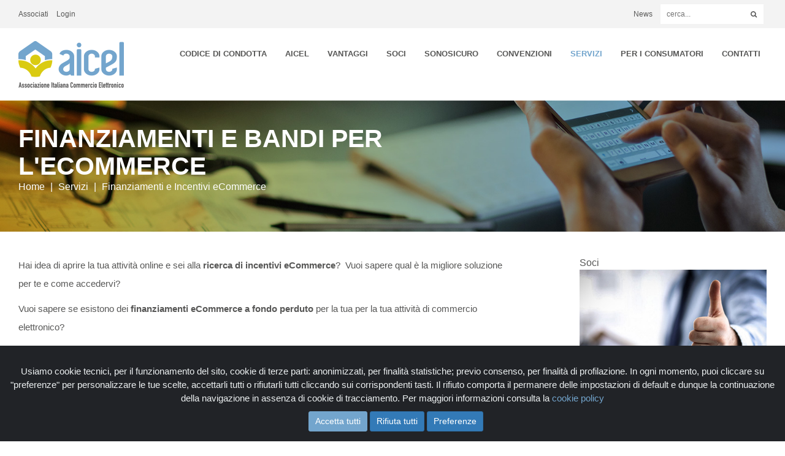

--- FILE ---
content_type: text/html;charset=utf-8
request_url: https://www.aicel.org/servizi/finanziamenti-e-incentivi-ecommerce.html
body_size: 5555
content:
<!DOCTYPE html>
<html lang="it">
<head>
    <meta charset="utf-8">
    <meta http-equiv="X-UA-Compatible" content="IE=edge">
    <meta name="viewport" content="width=device-width, initial-scale=1">
    <title>
                    Finanziamenti e Bandi per l'eCommerce
            </title>
            <meta name="keywords" content="finanziamenti, ecommerce, bandi" />    <meta name="description" content="
  Hai idea di aprire la tua attività online e sei alla
  ricerca di incentivi eCommerce?&nbsp; Vuoi
  sapere qual è la migliore soluzione per te e come accedervi?

..."/>
    <meta name="robots" content="index,follow"/>
        
            <meta property="og:url" content="https://www.aicel.org/servizi/finanziamenti-e-incentivi-ecommerce.html"/>
        <meta property="og:type" content="website"/>
            <meta property="og:title" content="Finanziamenti e Bandi per l'eCommerce"/>
                <meta property="og:description" content="
  Hai idea di aprire la tua attività online e sei alla
  ricerca di incentivi eCommerce?&nbsp; Vuoi
  sapere qual è la migliore soluzione per te e come accedervi?

..."/>
                <meta property="og:image" content="https://www.aicel.org"/>
    
    
    <link rel="shortcut icon" href="/favicon.png" type="image/png"/>

                        <link rel="stylesheet" type="text/css" href="/public/css/bootstrap.min.css?v=9"/>
                    <link rel="stylesheet" type="text/css" href="/lib/lightbox/css/lightbox.css?v=9"/>
                    <link rel="stylesheet" type="text/css" href="/public/css/owl.carousel.min.css?v=9"/>
                    <link rel="stylesheet" type="text/css" href="/public/css/owl.theme.default.min.css?v=9"/>
                    <link rel="stylesheet" type="text/css" href="/public/css/style.css?v=9"/>
                    <link rel="stylesheet" type="text/css" href="/public/css/responsive.css?v=9"/>
                    <link rel="stylesheet" type="text/css" href="/public/css/font-awesome.min.css?v=9"/>
                    <link rel="stylesheet" type="text/css" href="/public/css/magic-checkbox.min.css?v=9"/>
                    <link rel="stylesheet" type="text/css" href="/public/css/bootstrap-datetimepicker.min.css?v=9"/>
                    <link rel="stylesheet" type="text/css" href="/public/css/cookiealert.css?v=9"/>
                    <link rel="stylesheet" type="text/css" href="/public/css/ueppy.css?v=9"/>
                    
    

    

    
    

    
    
    

    

    

</head>
<body>


    <div class="container-fluid bar">
        <div class="container">
            <div id="menuSk" class="col-sm-6 nopad blocco_comune">
                <ul class="list-inline">
                        <li>
        <a href="https://www.aicel.org/utente/register/">Associati</a>
    </li>
    <li>
        <a href="https://www.aicel.org/utente/login/">Login</a>
    </li>

                </ul>
            </div>
            <div class="col-sm-6 text-right nopad">
                <ul class="list-inline">
                    
                    <li class="hidden-xs">
                        <a href="/news/ultime-notizie/index.html">
                            News
                        </a>
                    </li>
                    <li id="cercaSk" class="searchTop blocco_comune">
                        <form id="srcFrm" method="get" action="https://www.aicel.org/cerca/">
    <input type="search" id="my-search" name="q" placeholder="cerca...">
    <input type="image" class="my-search submit" src="/public/imgs/search.png" alt="Submit Form" />
</form>




                    </li>
                </ul>
            </div>
        </div>
    </div>
    <nav class="navbar navbar-default">
        <div class="container">
            <div class="navbar-header">
                <button type="button" class="navbar-toggle collapsed" data-toggle="collapse" data-target="#bs-example-navbar-collapse-1" aria-expanded="false">
                    <span class="sr-only">Toggle navigation</span>
                    <span class="icon-bar"></span>
                    <span class="icon-bar"></span>
                    <span class="icon-bar"></span>
                </button>
                <a class="navbar-brand" href="https://www.aicel.org/"><img src="/public/imgs/logo-aicel.png" class="img-responsive" alt="AICEL - Associazione Italiana Commercio Elettronico" title="AICEL - Associazione Italiana Commercio Elettronico"></a>
            </div>

            <div class="collapse navbar-collapse" id="bs-example-navbar-collapse-1">

                <ul class="nav navbar-nav navbar-right blocco_comune" id="menuBig2Sk">
                    <li class="hidden-desk">
                        <a href="/news/index.html">
                            News
                        </a>
                    </li>
                                        <li class="first ">
	        <a href="https://www.aicel.org/codice-di-condotta.html" title="Codice di Condotta">Codice di Condotta</a>
	      </li>
	                      <li class=" ">
	        <a href="https://www.aicel.org/aicel.html" title="AICEL">AICEL</a>
	      </li>
	                      <li class=" ">
	        <a href="https://www.aicel.org/vantaggi.html" title="Vantaggi">Vantaggi</a>
	      </li>
	                      <li class=" ">
	        <a href="https://www.aicel.org/associati/" title="Soci">Soci</a>
	      </li>
	                      <li class=" ">
	        <a href="https://www.aicel.org/sonosicuro-aumenta-la-tua-trustability.html" title="SonoSicuro">SonoSicuro</a>
	      </li>
	                      <li class=" ">
	        <a href="https://www.aicel.org/convenzioni.html" title="Convenzioni">Convenzioni</a>
	      </li>
	                      <li class="active ">
	        <a href="https://www.aicel.org/servizi.html" title="Servizi">Servizi</a>
	      </li>
	                      <li class=" ">
	        <a href="https://www.aicel.org/sportello-consumatori.html" title="Per i Consumatori">Per i Consumatori</a>
	      </li>
	                                <li class="last ">
	        <a href="https://www.aicel.org/contatti.html" title="Contatti">Contatti</a>
	      </li>
	      
                </ul>

            </div>
        </div>
    </nav>
    
        <div class="container-fluid page-hero  nopad headerSk">
        <div class="container">
            <div class="row">
                <div class="col-md-8">
                                        <div class="text">
                                                <h1>
                                                            Finanziamenti e Bandi per l'eCommerce
                                                    </h1>
                        <ol id="breadSk" class="breadcrumb blocco_comune">
                            
			<li><a href="https://www.aicel.org/">Home</a></li>
				<li><a href="https://www.aicel.org/servizi.html">Servizi</a></li>
				<li class="active">Finanziamenti e Incentivi eCommerce</li>
	


                        </ol>
                                            </div>
                                    </div>
                <div class="col-md-4">
                                    </div>
            </div>
        </div>
    </div>
    
    

    <div class="container ">
    <div id="content" class="col-md-8 blocco_principale defaultBig nopad">
        
        
    

    
            
                            <p>Hai idea di aprire la tua attivit&agrave; online e sei alla <strong>ricerca di incentivi eCommerce</strong>?&nbsp; Vuoi sapere qual &egrave; la migliore soluzione per te e come accedervi?</p>
<p style="font-weight: 300;">Vuoi sapere se esistono dei <strong>finanziamenti eCommerce a fondo perduto</strong> per la tua per la tua attivit&agrave; di commercio elettronico?</p>
<p>Hai un eCommerce attivo e vorresti essere informato sull'<strong>apertura di Bandi Europei, Nazionale e Locali di Finanziamenti&nbsp;e incentivi eCommerce</strong>?</p>
<p style="font-weight: 300;">Hai bisogno di persone che siano capaci di <strong>consigliare, redigere e presentare il bando di finanziamento</strong>?</p>
<p style="font-weight: 300;">Da oggi AICEL, Associazione Italiana Commercio Elettronico, &egrave; al tuo fianco e ti seguir&agrave; in ogni passo necessario ad ottenere il finanziamento.</p>
<h3 style="text-align: center;">POTREBBERO ESSERCI FINANZIAMENTI ECOMMERCE IN SCADENZA</h3>
<h2 style="text-align: center;">RIMANI INFORMATO SUI BANDI APERTI e FUTURI</h2>
<p>Per ricevere informazioni e per rimanere informato sulla pubblicazione di Bandi Finanziamenti eCommerce, <a href="https://app.emailchef.com/signup/form/7o22666s726q5s6964223n2233363636227q/it">compila questo form</a>:</p>
<form id="form1" class="formEmailchef" action="https://app.emailchef.com/signupwl/7o22666s726q5s6964223n2233363636227q/it" method="POST">
<p>Bandi e Agevolazioni</p>
<p>Iscrizione alla Newsletter AICEL: rimani aggiornato sui bandi e sulle agevolazioni</p>
<label class="mc-label">Nome<span class="mc-asterisk">*</span></label> <input id="field-2" class="mc-inputfield" name="field[-2]" type="text" value="" /> <label class="mc-label">Cognome<span class="mc-asterisk">*</span></label> <input id="field-3" class="mc-inputfield" name="field[-3]" type="text" value="" /> <label class="mc-label">Email<span class="mc-asterisk">*</span></label> <input id="field-1" class="mc-inputfield" name="field[-1]" type="email" value="" /> <label class="mc-label">Azienda - Ragione Sociale<span class="mc-asterisk">*</span></label> <input id="field31890" class="mc-inputfield" name="field[31890]" type="text" value="" /> <label class="mc-label">Ho un eCommerce gi&agrave; attivo</label> <input id="field91962" class="mc-inputfield" name="field[91962]" type="checkbox" value="" /> <label class="mc-label">Telefono<span class="mc-asterisk">*</span></label> <input id="field31891" class="mc-inputfield" name="field[31891]" type="text" value="" /> <label class="mc-label">Citt&agrave;<span class="mc-asterisk">*</span></label> <input id="field91960" class="mc-inputfield" name="field[91960]" type="text" value="" /> <label class="mc-label">Provincia<span class="mc-asterisk">*</span></label> <input id="field31893" class="mc-inputfield" name="field[31893]" type="text" value="" /> <label class="mc-label">Se lo desideri, puoi lasciare un breve messaggio o formulare una richiesta specifica</label> <input id="field31895" class="mc-inputfield" name="field[31895]" type="text" value="" />
<p class="mc-privacy_text"><span style="color: #555555; font-family: Arial, sans-serif;">Cliccando su "Si, Voglio essere informato" confermo di aver preso visione dell'</span><a style="box-sizing: border-box; overflow-wrap: break-word; color: #3d97c2; text-decoration-line: none; border-bottom: 1px dotted; font-family: Arial, sans-serif;" href="/privacy.html" target="_blank" rel="noopener">informativa sul trattamento dei dati</a><span style="color: #555555; font-family: Arial, sans-serif;">.</span></p>
<label class="mc-label" style="display: none;">privacy</label> <input id="field31896" class="mc-inputfield" name="field[31896]" type="hidden" value="1" /> <label class="mc-label" style="display: none;">oggetto</label> <input id="field31888" class="mc-inputfield" name="field[31888]" type="hidden" value="Richiesta Informazioni Finanziamenti" /> <input name="form_id" type="hidden" value="3666" /> <input name="lang" type="hidden" value="" /> <input id="ec_referrer" name="referrer" type="hidden" value="" />
<div id="ec_recaptcha"></div>
<input id="mc-signup-form-button-submit" class="mc-signup-button" name="mc-signup-form-button-submit" type="submit" value="Si, Voglio essere informato" /></form>
<script src="https://app.emailchef.com/signup/form.js/7o22666s726q5s6964223n2233363636227q/it/api"></script>
<script src="https://www.google.com/recaptcha/api.js?onload=renderRecaptcha&amp;render=explicit"></script>
<p>&nbsp;</p>
<p>&nbsp;</p>

                

                            
                    



        
    
    

    </div>
    <div class="col-md-1">
    </div>
    <div id="sidebarSk" class="col-md-3 tit-bloc tit-bloc-side blocco_comune">
        <div class="row">
<div class="item">Soci</div>
<div class="item"><img class="img-responsive" src="/public/imgs/tit-bloc-01.jpg" alt="Iscriviti ad AICEL" width="400" height="276" />
<div class="text">
<h4>Registrati</h4>
<p>Non sei ancora registrato? Fallo subito!</p>
<a href="/utente/register/">Scopri di pi&ugrave; <i class="fa fa-angle-right"></i></a></div>
</div>
</div>
<div class="row"></div>
<div class="row">
<div class="item"><a href="/codice-di-condotta.html"><img src="/media/userfiles/codicedicondotta/codice-condotta-ecommerce-logo.png" alt="Codice Condotta" height="300" /></a>
<div class="text">
<h4>Codice Condotta e-Commerce</h4>
<p>Regole e principi che le imprese di e-commerce possono adottare per garantire trasparenza, correttezza e sicurezza nelle vendite online</p>
<a href="/codice-di-condotta.html">Scopri Come Aderire<i class="fa fa-angle-right"></i></a></div>
</div>
</div>
    </div>
</div>
    <div class="container stat" id="stat">
        <div class="col-md-3 col-sm-6">
        <div class="text">
            <span>Oltre</span> 
            <span class="grow">1250</span> 
            Aziende associate
        </div>
    </div>
    <div class="col-md-3 col-sm-6">
        <div class="text">
            <span>Pi&ugrave; di</span>
            <span class="grow">409</span>
            Certificazioni
        </div>
    </div>
    <div class="col-md-3 col-sm-6">
        <div class="text">
            <span>Da pi&ugrave; di</span>
            <span class="grow">16</span>
            anni nel settore
        </div>
    </div>
    <div class="col-md-3 col-sm-6">
        <div class="text">
            <span>Sono</span>
            <span class="grow">1090</span>
            i negozi
        </div>
    </div>
    </div>
    <div class="container tit-bloc">
        <h3>AICEL Informa</h3>
        <ins>Notizie e Informazioni dall'Associazione. Ecco le ultime notizie pubblicate</ins>
        <div id="newsSk" class="row blocco_comune">
              <div class="col-sm-4">
      <div class="item">
          <img src="/media/allegati/00/641/ci/images/prezzo-piu-basso-nei-30-giorni-precedenti-c-400x276-2.jpg" class="img-responsive" alt="Black Friday 2025: dal 29 ottobre parte il conteggio dei 30 giorni previsto dalla Direttiva Omnibus" title="Black Friday 2025: dal 29 ottobre parte il conteggio dei 30 giorni previsto dalla Direttiva Omnibus">
          <div class="text">
              <h4>Black Friday 2025: dal 29 ottobre parte il conteggio dei 30 giorni previsto dalla Direttiva Omnibus</h4>
              <p>Dal 29 ottobre inizia il periodo di riferimento per la corretta gestione delle promozioni in vista del Black Friday: cosa fare per rispettare le regole.</p>
              <a href="https://www.aicel.org/news/ultime-notizie/black-friday-2025-dal-29-ottobre-parte-il-conteggio-dei-30-giorni-previsto-dalla-direttiva-omnibus.html">Scopri di pI&ugrave;<i class='fa fa-angle-right'></i></a>
          </div>
      </div>
  </div>
  <div class="col-sm-4">
      <div class="item">
          <img src="/media/allegati/00/633/ci/images/aicel-its-academy-albatros-c-400x276-2.png" class="img-responsive" alt="ITS Academy per gli eCommerce Manager" title="ITS Academy per gli eCommerce Manager">
          <div class="text">
              <h4>ITS Academy per gli eCommerce Manager</h4>
              <p>La Fondazione ITS Academy Albatros di Messina e AICEL hanno inaugurato il primo corso in Italia per formare Ecommerce manager nel settore agroalimentare.</p>
              <a href="https://www.aicel.org/news/ultime-notizie/aicel-e-its-acadey-albatro-insieme-per-forma-i-nuovi-manager.html">Scopri di pI&ugrave;<i class='fa fa-angle-right'></i></a>
          </div>
      </div>
  </div>
  <div class="col-sm-4">
      <div class="item">
          <img src="/media/allegati/00/629/ci/images/aicel-news-codice-condotta-c-400x276-2.jpg" class="img-responsive" alt="AICEL vara il primo Codice di Condotta in Italia e in Europa" title="AICEL vara il primo Codice di Condotta in Italia e in Europa">
          <div class="text">
              <h4>AICEL vara il primo Codice di Condotta in Italia e in Europa</h4>
              <p>Aicel ha ufficialmente depositato presso il Mimit e la Commissione Europea il primo codice di condotta del commercio elettronico.</p>
              <a href="https://www.aicel.org/news/ultime-notizie/aicel-vara-il-primo-codice-di-condotta-in-italia-e-in-europa.html">Scopri di pI&ugrave;<i class='fa fa-angle-right'></i></a>
          </div>
      </div>
  </div>



        </div>
    </div>
    <div class="container-fluid simp">
        <div class="container">
            <div id="quattroBlocchiSk" class="row blocco_comune">
                <div class="col-md-3 col-sm-6">
<div class="item"><img class="img-responsive" title="Come fare per" src="/public/imgs/todo-04.jpg" alt="Come fare per" />
<h3>Come fare per [Guide]</h3>
<a href="/come-fare-per.html">Scopri di pi&ugrave; <i class="fa fa-angle-right"></i></a></div>
</div>
<div class="col-md-3 col-sm-6">
<div class="item"><img src="/media/userfiles/istituzionali/osservatori-ecommerce.png" alt="Osservatorio e-Commerce" width="290" height="265" />
<h3>Dati e Statistiche</h3>
<a href="https://www.osservatorioecommerce.it">Scopri di pi&ugrave; <i class="fa fa-angle-right"></i></a></div>
</div>
<div class="col-md-3 col-sm-6">
<div class="item"><img class="img-responsive" title="Formazione AICEL" src="/media/userfiles/formazione-ecampus.png" alt="Formazione AICEL" />
<h3>Formazione AICEL</h3>
<a href="/webinar-e-corsi.html">Scopri di pi&ugrave; <i class="fa fa-angle-right"></i></a></div>
</div>
<div class="col-md-3 col-sm-6">
<div class="item"><img class="img-responsive" title="Sala stampa" src="/public/imgs/todo-03.jpg" alt="Sala stampa" />
<h3>Sala stampa</h3>
<a href="/contatti/sala-stampa.html">Scopri di pi&ugrave; <i class="fa fa-angle-right"></i></a></div>
</div>
<!--
<div class="col-md-3 col-sm-6">
<div class="item"><img class="img-responsive" title="Finanziamenti e Bandi aperti" src="/public/imgs/todo-01.jpg" alt="Finanziamenti e Bandi aperti" />
<h3>Finanziamenti e Bandi aperti</h3>
<a href="/servizi/finanziamenti-e-incentivi-ecommerce.html">Scopri di pi&ugrave; <i class="fa fa-angle-right"></i></a></div>
</div>
-->
            </div>
        </div>
    </div>
    <div class="container footer">
        <div class="row">
            <div class="col-lg-2 col-md-2 col-sm-3">
                <img src="/public/imgs/aicel-footer.png" class="img-responsive logo-footer" alt="AICEL" alt="AICEL">
            </div>
            <div id="indirizzoSk" class="col-lg-3 col-md-4 col-sm-5 blocco_comune">
                <ul class="list-unstyled">
<li><i class="fa fa-location-arrow"></i>Via Lana, 5 25020 Flero (BS)</li>
<li><i class="fa fa-phone"></i><a href="tel:030.358.03.78">030.358.03.78</a></li>
<li><i class="fa fa-fax"></i> <a href="tel:030.268.23.71">030.268.23.71</a></li>
</ul>
                <ul class="list-unstyled">
                    <li>
                        <i class="fa fa-envelope"></i>
                        <a href="mailto:associazione@aicel.org" target="_blank">
                            associazione@aicel.org</a>
                    </li>
                    <li>
                        <i class="fa fa-facebook-official"></i>
                        <a href="https://www.facebook.com/aicel.ecommerce/" target="_blank">
                            Facebook</a>
                    </li>
                    <li>
                        <i class="fa fa-linkedin"></i>
                        <a href="https://www.linkedin.com/company/aicel/" target="_blank">
                            Linkedin</a>
                    </li>
                    <li>
                        <i class="fa fa-twitter"></i>
                        <a href="https://twitter.com/aicel_ecommerce" target="_blank">
                            Twitter</a>
                    </li>
                    <li>
                        <i class="fa fa-youtube"></i>
                        <a href="https://www.youtube.com/channel/UCBVXl6Pt9RkOs-CmHb9SsMg" target="_blank">
                            Youtube</a>
                    </li>
                </ul>
            </div>
            <div class="col-lg-3 col-md-2 col-sm-1 hidden-sm hidden-xs footSx"></div>
            <div class="col-lg-1 col-md-1 hidden-sm hidden-xs"></div>
            <div id="aiutaciSk" class="col-lg-3 col-md-3 col-sm-4 blocco_comune">
                <img src="/public/imgs/sicuro-footer.png" class="img-responsive" alt="Sono Sicuro" alt="Sono Sicuro">
                <p>AICEL aiuta a scegliere gli e-commerce che offrono vere garanzie. <br />SonoSicuro, l'acquisto intelligente</p>
<p><a href="/sonosicuro-aumenta-la-tua-trustability.html">Scopri <i class="fa fa-angle-right"></i></a></p>
            </div>
        </div>
    </div>
    <div class="container-fluid ueppy">
        <div class="container">
            <div class="row">
                <div class="col-sm-6">
                    © Aicel - Associazione Italiana Commercio Elettronico C.F. 93022240175 | <a href="https://www.aicel.org/cookie-policy.html">Cookie Policy</a> | <a href="https://www.aicel.org/privacy.html">Privacy</a>
                </div>
                <div class="col-sm-6 text-right">
                    <a href="http://www.ueppy.com/contattaci/" target="_blank">Realizzazione: Ueppy S.r.l.</a>
                </div>
            </div>
        </div>
    </div>
<div id="policyopen">
    <a class="float pointer">
        Gestione consensi
    </a>
</div>
<div class="alert text-center cookiealert" role="alert">
    <p class="privacy">
         Usiamo cookie tecnici, per il funzionamento del sito, cookie di terze parti: anonimizzati, per finalità statistiche; previo consenso, per finalità di profilazione. In ogni momento, puoi cliccare su "preferenze" per personalizzare le tue scelte, accettarli tutti o rifiutarli tutti cliccando sui corrispondenti tasti. Il rifiuto comporta il permanere delle impostazioni di default e dunque la continuazione della navigazione in assenza di cookie di tracciamento. Per maggiori informazioni consulta la <a href="https://www.aicel.org/cookie-policy.html">cookie policy</a>
        
    </p>
    <button type="button" class="btn btn-primary btn-sm acceptcookies" id="accetta">
        Accetta tutti
    </button>

    <button type="button" class="btn btn-primary btn-sm refusecookies" id="rifiuta">
        Rifiuta tutti
    </button>

    <button type="button" class="btn btn-primary btn-sm preferences" id="preferenze">
        Preferenze
    </button>
    <div id="settings" data-status="0">
        <hr>
        <br>
        <div class="row">
            <div class="col-lg-11">
                <button class="collapsible">Cookie tecnici</button>
                <div class="content color">
                    <p>Cookie necessari al funzionamento tecnico del sito.</p>
                </div>
            </div>
            <div class="col-lg-1 alwaysactive"><label class="notbold c">
                    Sempre attivi
                </label></div>
        </div>


















        <div class="row">
            <div class="col-lg-11">
                <button class="collapsible" style="
    margin-top: 10px;
">
                    Profilazione
                </button>
                <div class="content color">
                    <p>
                        Cookie utilizzati per analizzare le preferenze dell&#039;utente per scopi di profilazione.
                    </p>
                </div>
            </div>
            <div class="col-lg-1" style="margin-top: 7px;">
                <label class="switch c ">
                    <input type="checkbox" id="cookiemarketing" class="sliderInput" data-active="0">
                    <span class="slider round"></span>
                </label></div>
        </div>
        <center>
            <br>
            <button class="btn btn-primary btn-sm salvaPreferenze">
                Salva preferenze
            </button>
        </center>


        </br>
    </div>

    <script src="/public/js/html5shiv.min.js"></script>
    <script src="/public/js/respond.min.js"></script>

         
        <script type="text/javascript" src="/public/js/jquery-2.2.4.min.js?v=9"></script>
     
        <script type="text/javascript" src="/public/js/bootstrap.min.js?v=9"></script>
     
        <script type="text/javascript" src="/lib/jquery/jquery.gianiazutils.js?v=9"></script>
     
        <script type="text/javascript" src="/lib/jquery/jquery.cookie.js?v=9"></script>
     
        <script type="text/javascript" src="/lib/jquery/jquery.form.js?v=9"></script>
     
        <script type="text/javascript" src="/lib/handlebars-v4.0.0.js?v=9"></script>
     
        <script type="text/javascript" src="/lib/lightbox/js/lightbox.js?v=9"></script>
     
        <script type="text/javascript" src="/lib/php.js?v=9"></script>
     
        <script type="text/javascript" src="/functions/Utils.Class.js?v=9"></script>
     
        <script type="text/javascript" src="/public/js/owl.carousel.min.js?v=9"></script>
     
        <script type="text/javascript" src="/public/js/jquery.waypoints.min.js?v=9"></script>
     
        <script type="text/javascript" src="/public/js/inview.min.js?v=9"></script>
     
        <script type="text/javascript" src="/public/js/script.js?v=9"></script>
     
        <script type="text/javascript" src="/public/js/moment-with-locales.min.js?v=9"></script>
     
        <script type="text/javascript" src="/public/js/bootstrap-datetimepicker.min.js?v=9"></script>
     
        <script type="text/javascript" src="/public/js/cookiealert.js?v=9"></script>
     
        <script type="text/javascript" src="/public/js/main.js?v=9"></script>
         
        <script type="text/javascript" src="/media/languages/it/lang.public.js?v=9"></script>
     
        <script type="text/javascript" src="/public/modules/formRicerca/formRicerca.js?v=9"></script>
     
        <script type="text/javascript" src="/public/modules/usermenu/usermenu.js?v=9"></script>
            
    
    

    </body>
    </html>


--- FILE ---
content_type: text/css
request_url: https://www.aicel.org/public/css/style.css?v=9
body_size: 2382
content:
/* $variabili */
/* @mixin */
/* Sass */
.hide {
  display: none; }

* {
  outline: 0 !important; }

h1, h2, h3, h4 {
  text-transform: uppercase;
  margin-top: 0;
  margin-bottom: 0; }

h2 {
  margin-bottom: 15px !important; }

p {
  font-size: 15px !important; }

a, .btn {
  -webkit-transition: 0.4s;
          transition: 0.4s; }

a:active, a:focus, a:visited {
  text-decoration: none !important; }

.nopad {
  padding-left: 0 !important;
  padding-right: 0 !important; }

.gfull {
  width: 100%; }

.href-hide {
  text-indent: -250%;
  white-space: nowrap;
  overflow: hidden;
  font-size: 14px;
  width: 100%;
  height: 100%;
  top: 0;
  left: 0;
  position: absolute;
  z-index: 1; }

/* index.html */
.bar {
  background-color: #f3f3f3;
  line-height: 46px;
  font-size: 12px; }
  .bar ul {
    margin-bottom: 0; }
    .bar ul li a {
      color: #575756; }
    .bar ul li form {
      position: relative; }
      .bar ul li form input[type="search"] {
        line-height: initial;
        height: 32px;
        box-shadow: none;
        border: none;
        padding-left: 10px;
        padding-right: 10px; }
      .bar ul li form input[type="image"] {
        position: absolute;
        top: 18px;
        right: 10px; }

.navbar {
  padding-top: 20px;
  padding-bottom: 20px;
  margin-bottom: 0; }
  .navbar .navbar-brand {
    padding: 0;
    padding-left: 10px;
    padding-right: 10px; }
  .navbar ul li {
    font-size: 13px;
    font-weight: 600;
    text-transform: uppercase; }
    .navbar ul li:last-child > a {
      padding-right: 10px; }

.full-hero {
  background-color: #f3f3f3; }
  .full-hero .slide {
    position: relative; }
    .full-hero .slide .slide-text {
      position: absolute;
      top: 50%;
      margin-top: -184px;
      left: 50%;
      margin-left: -618px;
      height: 348px;
      width: 502px;
      background-color: rgba(115, 165, 205, 0.9);
      padding: 40px;
      letter-spacing: 1px; }
      .full-hero .slide .slide-text h2 {
        color: white;
        font-size: 30px;
        margin-bottom: 20px; }
      .full-hero .slide .slide-text p {
        color: white;
        padding-right: 20px;
        text-transform: lowercase;
        margin-bottom: 40px; }
      .full-hero .slide .slide-text a {
        color: white;
        text-transform: uppercase;
        font-size: 14px; }
        .full-hero .slide .slide-text a .fa {
          font-size: 18px; }
  .full-hero .owl-theme .owl-nav [class*=owl-] {
    background: none; }
  .full-hero .owl-theme .owl-nav {
    position: absolute;
    bottom: 20px;
    right: 20px;
    margin-top: 0; }
    .full-hero .owl-theme .owl-nav .fa {
      font-size: 24px; }

.aicel {
  padding-top: 90px;
  padding-bottom: 30px;
  text-align: center;
  background-color: white;
  z-index: 1;
  position: relative; }
  .aicel img {
    margin: 0 auto;
    display: block;
    margin-bottom: 30px; }
  .aicel h3 {
    font-size: 24px; }
  .aicel p {
    max-width: 230px;
    margin: 0 auto;
    margin-top: 30px;
    margin-bottom: 20px; }
  .aicel a {
    text-transform: uppercase;
    letter-spacing: 1px; }
  .aicel div {
    border-left: 1px solid #f3f3f3; }
    .aicel div:first-child {
      border: 0; }

.service {
  background-color: #f3f3f3;
  margin-top: -60px;
  padding-top: 90px; }
  .service img {
    width: 100%; }
  .service .first, .service .second {
    background-color: white;
    margin-bottom: 30px;
    position: relative; }
    .service .first .text, .service .second .text {
      padding: 40px; }
      .service .first .text h2, .service .second .text h2 {
        font-size: 30px; }
      .service .first .text a, .service .second .text a {
        margin-top: 40px;
        display: block;
        text-transform: uppercase;
        letter-spacing: 1px; }

.full-aicel {
  background-image: url(../imgs/full-aicel.jpg);
  background-size: cover;
  padding-top: 80px;
  padding-bottom: 40px; }
  .full-aicel h3 {
    text-align: center;
    color: white;
    font-size: 30px; }
  .full-aicel p {
    text-align: center;
    color: white; }
  .full-aicel .flex {
    margin-top: 40px;
    display: -webkit-flex;
    display: -webkit-box;
    display: -ms-flexbox;
    display: flex;
    -webkit-flex-flow: row wrap;
    -ms-flex-flow: row wrap;
        flex-flow: row wrap;
    -webkit-align-content: stretch;
        -ms-flex-line-pack: stretch;
            align-content: stretch; }
  .full-aicel .flex-item {
    -webkit-flex: 0 0 23%;
    -webkit-box-flex: 0;
        -ms-flex: 0 0 23%;
            flex: 0 0 23%;
    background-color: red;
    margin: 10px;
    border-radius: 4px;
    padding: 20px; }
    .full-aicel .flex-item small {
      color: white;
      font-weight: 300;
      font-size: 29px; }
    .full-aicel .flex-item p {
      color: white;
      text-align: left;
      margin-top: 20px;
      font-size: 16px; }
      .full-aicel .flex-item p.small {
        max-width: 160px; }
    .full-aicel .flex-item.uno, .full-aicel .flex-item.quattro, .full-aicel .flex-item.sei, .full-aicel .flex-item.otto {
      -webkit-flex: 2 0 23%;
      -webkit-box-flex: 2;
          -ms-flex: 2 0 23%;
              flex: 2 0 23%; }
    .full-aicel .flex-item.due, .full-aicel .flex-item.tre, .full-aicel .flex-item.cinque, .full-aicel .flex-item.sette {
      -webkit-flex: 0 0 16%;
      -webkit-box-flex: 0;
          -ms-flex: 0 0 16%;
              flex: 0 0 16%; }
  .full-aicel .flex1 .flex-item.uno, .full-aicel .flex1 .flex-item.sette {
    background-color: #73a5cd; }
  .full-aicel .flex1 .flex-item.due, .full-aicel .flex1 .flex-item.otto {
    background-color: #868787; }
  .full-aicel .flex1 .flex-item.tre, .full-aicel .flex1 .flex-item.sei {
    background-color: #33658d; }
  .full-aicel .flex1 .flex-item.quattro, .full-aicel .flex1 .flex-item.cinque {
    background-color: #b6b6b6; }
  .full-aicel .flex2 .flex-item.uno, .full-aicel .flex2 .flex-item.sette {
    background-color: #b1c65c; }
  .full-aicel .flex2 .flex-item.due, .full-aicel .flex2 .flex-item.otto {
    background-color: #868787; }
  .full-aicel .flex2 .flex-item.tre, .full-aicel .flex2 .flex-item.sei {
    background-color: #d8c912; }
  .full-aicel .flex2 .flex-item.quattro, .full-aicel .flex2 .flex-item.cinque {
    background-color: #b6b6b6; }
  .full-aicel a {
    color: white;
    display: block;
    text-align: center;
    margin-top: 40px; }
  .full-aicel .flex2 {
    display: none; }

.type {
  margin: 0 auto;
  width: 481px;
  max-width: 90%;
  text-align: center;
  border: 1px solid white;
  padding: 0; }
  .type .type1, .type .type2 {
    padding: 20px;
    float: left;
    width: 50%;
    -webkit-transition: 0.4s;
            transition: 0.4s; }
    .type .type1 ins, .type .type2 ins {
      text-decoration: none;
      color: white;
      font-size: 18px; }
      .type .type1 ins span, .type .type2 ins span {
        text-transform: uppercase;
        display: block; }
    .type .type1 a, .type .type2 a {
      margin-top: 0;
      cursor: pointer; }
      .type .type1 a:hover, .type .type2 a:hover {
        text-decoration: none; }
  .type .type2 {
    margin-left: -1px;
    border-left: 1px solid white; }
    .type .type2:hover {
      background-color: rgba(218, 203, 17, 0.8); }
    .type .type2.active {
      background-color: rgba(218, 203, 17, 0.8); }
  .type .type1:hover {
    background-color: rgba(115, 165, 205, 0.8); }
  .type .type1.active {
    background-color: rgba(115, 165, 205, 0.8); }

.stat {
  padding-top: 80px;
  padding-bottom: 80px;
  text-align: center; }
  .stat .text {
    font-size: 16px; }
    .stat .text span {
      text-transform: uppercase;
      font-size: 20px;
      line-height: 1;
      font-weight: 600; }
      .stat .text span + span {
        display: block;
        font-size: 60px;
        font-weight: 700;
        margin-bottom: 10px; }
  .stat div {
    border-left: 1px solid #f3f3f3; }
    .stat div:first-child {
      border: 0; }

.tit-bloc h3 {
  font-size: 30px; }
.tit-bloc ins {
  text-decoration: none;
  margin-bottom: 30px;
  display: block; }
.tit-bloc .item {
  background-color: white;
  max-width: 393.33px;
  margin: 0 auto; }
  .tit-bloc .item .text {
    padding: 40px; }
    .tit-bloc .item .text h4 {
      margin-bottom: 20px; }
    .tit-bloc .item .text p {
      min-height: 140px; }
    .tit-bloc .item .text a {
      text-transform: uppercase;
      letter-spacing: 1px; }

.simp {
  background-color: #f3f3f3;
  margin-top: -60px;
  padding-top: 90px;
  padding-bottom: 80px;
  border-bottom: 1px solid #e9e9ea; }
  .simp .item {
    max-width: 290px;
    margin: 0 auto;
    margin-top: 20px; }
    .simp .item h3 {
      font-size: 16px;
      margin-top: 20px;
      margin-bottom: 10px; }
    .simp .item a {
      text-transform: uppercase;
      letter-spacing: 1px; }

.footer .row {
  padding-top: 0 !important;
  padding-bottom: 0 !important; }
.footer .logo-footer {
  margin-top: 30px; }
.footer div {
  padding-top: 80px;
  padding-bottom: 80px; }
.footer ul {
  padding-left: 20px;
  margin-bottom: 0; }
  .footer ul li {
    margin-bottom: 10px;
    font-size: 14px; }
    .footer ul li .fa {
      color: #73a5cd;
      margin-right: 10px;
      width: 10px; }
.footer p {
  max-width: 200px;
  margin-top: 20px; }
.footer .footSx {
  border-right: 1px solid #f3f3f3 !important;
  height: 376px; }

.ueppy {
  border-top: 1px solid #e9e9ea;
  color: #b3b3b3;
  padding-top: 10px;
  padding-bottom: 10px;
  font-size: 11px; }

/* list.html */
.page-hero {
  background-image: url(../imgs/page-hero.jpg);
  background-size: cover;
  min-height: 272px;
  padding-top: 80px;
  margin-bottom: 80px; }
  .page-hero .slide-text {
    max-width: 505px;
    min-height: 276px;
    background-color: rgba(115, 165, 205, 0.9);
    padding: 40px;
    padding-bottom: 60px;
    letter-spacing: 1px;
    margin-bottom: -85px; }
    .page-hero .slide-text h1, .page-hero .slide-text h2 {
      color: white;
      font-size: 30px;
      margin-bottom: 20px; }
    .page-hero .slide-text p {
      color: white;
      padding-right: 20px;
      text-transform: lowercase;
      margin-bottom: 40px; }
    .page-hero .slide-text a {
      color: white;
      text-transform: uppercase;
      font-size: 14px; }
      .page-hero .slide-text a .fa {
        font-size: 18px; }
    .page-hero .slide-text .breadcrumb {
      font-size: 12px;
      margin-top: 30px; }
      .page-hero .slide-text .breadcrumb li {
        color: white; }
        .page-hero .slide-text .breadcrumb li a {
          text-transform: none;
          font-size: 12px; }

.tit-boc-list {
  margin-top: 100px; }
  .tit-boc-list .item {
    max-width: 393px;
    margin: 0 auto;
    margin-top: 20px; }
    .tit-boc-list .item .text {
      padding: 30px;
      background-color: #f3f3f3; }

/* detail.html */
.mcol {
  margin-top: 120px;
  padding-bottom: 40px;
  border-bottom: 1px solid #e9e9ea; }
  .mcol hr {
    margin-top: 40px;
    margin-bottom: 40px; }
  .mcol h2 {
    font-size: 18px;
    text-transform: none; }
  .mcol p {
    margin-bottom: 0;
    margin-top: 30px; }
  .mcol .item {
    max-width: 393px;
    margin: 0 auto;
    margin-top: 20px; }
    .mcol .item .text {
      padding: 30px;
      background-color: #f3f3f3; }
  .mcol .abus {
    padding: 30px;
    padding-right: 40px;
    background-color: #f3f3f3;
    margin-top: 40px; }
    .mcol .abus h4 {
      font-size: 15px; }
    .mcol .abus hr {
      margin-top: 20px;
      margin-bottom: 20px; }
    .mcol .abus a {
      text-transform: uppercase; }
      .mcol .abus a .fa {
        margin-right: 5px;
        font-size: 17px; }
      .mcol .abus a:hover {
        text-decoration: none;
        color: #575756; }
  .mcol ul {
    margin-top: 10px;
    margin-bottom: 0; }
    .mcol ul li {
      text-transform: uppercase; }
      .mcol ul li:before {
        content: '\02022';
        margin-right: 5px;
        color: #73a5cd; }

/* accordion.html */
.panel-default > .panel-heading {
  background-color: #f3f3f3;
  border: none;
  height: 46px;
  -webkit-transition: 0.4s;
          transition: 0.4s; }
  .panel-default > .panel-heading:hover {
    background-color: #73a5cd; }
    .panel-default > .panel-heading:hover .panel-title {
      color: white; }

.panel-default {
  border-color: transparent;
  position: relative; }
  .panel-default a {
    position: absolute;
    top: 0;
    left: 0;
    width: 100%;
    height: 100%;
    padding: 10px;
    padding-left: 20px;
    padding-right: 20px; }
    .panel-default a:hover {
      text-decoration: none; }

.panel-title {
  color: #575756;
  font-size: 15px;
  padding: 10px;
  line-height: 23px; }

.panel-group .panel + .panel {
  margin-top: 0; }

.panel-group .panel-heading + .panel-collapse > .panel-body, .panel-group .panel-heading + .panel-collapse > .list-group {
  border-top: none; }

.panel {
  box-shadow: none; }

/* detail-conv.html */
.page-hero .slide-text-conv {
  width: 100%;
  float: left; }
.page-hero img {
  float: left;
  margin-bottom: -60px; }

.mcol-conv ul {
  margin-bottom: 20px; }
  .mcol-conv ul li {
    text-transform: none; }

/*# sourceMappingURL=style.css.map */


--- FILE ---
content_type: text/css
request_url: https://www.aicel.org/public/css/responsive.css?v=9
body_size: 361
content:
@media (max-width: 1280px) {
  .full-hero .slide .slide-text {
    margin-top: 0;
    margin-left: 0;
    top: 20px;
    left: 20px; } }
@media (max-width: 992px) {
  .stat div {
    border-top: 0 !important;
    border-left: 1px solid #f3f3f3 !important;
    padding: 20px 0; }
    .stat div:first-child, .stat div:nth-child(3) {
      border-left: 0 !important; }
    .stat div:last-child, .stat div:nth-child(3) {
      border-top: 1px solid #f3f3f3 !important; }
    .stat div .text {
      border: 0 !important; }

  .full-hero .slide .slide-text {
    position: relative;
    width: 100%;
    left: 0;
    top: 0; }

  /*Hamburger*/
  .navbar-header {
    float: none; }

  .navbar-left, .navbar-right {
    float: none !important; }

  .navbar-toggle {
    display: block; }

  .navbar-collapse {
    border-top: 1px solid transparent;
    box-shadow: inset 0 1px 0 rgba(255, 255, 255, 0.1); }

  .navbar-fixed-top {
    top: 0;
    border-width: 0 0 1px; }

  .navbar-collapse.collapse {
    display: none !important; }

  .navbar-nav {
    float: none !important;
    margin-top: 7.5px; }

  .navbar-nav > li {
    float: none; }

  .navbar-nav > li > a {
    padding-top: 10px;
    padding-bottom: 10px; }

  .collapse.in {
    display: block !important; } }
@media (max-width: 767px) {
  .full-aicel .flex {
    -webkit-flex-flow: column;
    -ms-flex-flow: column;
        flex-flow: column; }

  .searchTop {
    width: 100% !important; }
    .searchTop input[type="search"] {
      width: 100%; }

  .aicel div, .stat div {
    border-left: 0 !important;
    border-top: 1px solid #f3f3f3 !important;
    padding: 20px 0; }
    .aicel div:first-child, .stat div:first-child {
      border: 0 !important; }

  .footer {
    padding: 40px; }
    .footer div {
      padding-top: 0 !important;
      padding-bottom: 30px !important; } }
@media (max-width: 440px) {
  .type ins, .type span {
    font-size: 10px !important; } }

/*# sourceMappingURL=responsive.css.map */

--- FILE ---
content_type: text/css
request_url: https://www.aicel.org/public/css/ueppy.css?v=9
body_size: 6344
content:
.page-hero.page-hero-sonosicuro {
    /*background-image:url("../imgs/page-hero-sonosicuro.jpg");*/
    background-image: none;
    background-color: #cccc00;
}

.page-hero.page-hero-certifico {
    /*background-image:url("../imgs/page-hero-certifico.jpg");*/
    background-image: none;
    background-color: #76a5cb;
}
.page-hero.page-hero-condotta {
    background-image:url("../imgs/page-hero-condotta.jpg");
    background-image: none;
    background-color: #3c763d;
}

pre.debug {
    background-color: #000;
    color: #FAA00C;
    width: 960px;
    font-family: monospace;
    font-size: 12px;
    margin: auto;
    text-align: left;
    padding: 20px;
    margin-bottom: 20px;
}

pre.debug strong {
    font-family: monospace;
    font-size: 12px;
    color: #FAA00C;
}

/** IUBENDA **/
#iubenda-cs-banner {
    bottom: 0 !important;
    left: 0 !important;
    position: fixed !important;
    width: 100% !important;
    z-index: 99999998 !important;
    background-color: #666;
}

.iubenda-cs-content {
    display: block;
    margin: 0 auto;
    padding: 0 20px;
    width: auto;
    font-size: 1em;
    background: #666;
    color: #ddd;
}

.iubenda-banner-content {

}

.iubenda-cs-rationale {
    position: relative;
    margin: 0 auto;
    padding: 0 2em;
}

.iubenda-banner-content > p {
    line-height: 1.35em;
}

.iubenda-cs-close-btn {
    margin: 0;
    color: #ddd;
    text-decoration: none;
    font-size: 1em;
    position: absolute;
    top: 0;
    right: 0.5em;
    border: none;
}

.iubenda-cs-cookie-policy-lnk {
    text-decoration: underline;
    color: #ddd;
    font-size: 1em;
    font-weight: bold;
}

.iubenda-cs-content, .iubenda-banner-content > p {
    font-family: inherit;
    font-size: 0.9em;
    color: #ddd;
    margin: 0.5em 0;
}

#tblEsplVar td {
    font-size: 0.9em;
}

#tblEsplVar td.nmb {
    text-align: right;
    font-style: oblique;
}

#tblEsplVar th.hdrEnd {
    text-align: center;
}

#tblEsplVar td.empt {
    text-align: center;
}

.fb-like {
    float: left;
    margin-right: 10px;
}

.gplusone {
    float: left;
    border: 1px solid red;
}

#aggiuntaCarrelloModal .modal-footer div.lf {
    text-align: left;
}

#aggiuntaCarrelloModal .cnt {
    text-align: center;
}

#aggiuntaCarrelloModal .modal-footer div.rg {
    text-align: right;
}

#aggiuntaCarrelloModal img {
    width: 4em;
}

#aggiuntaCarrelloModal td {
    text-align: left;
    vertical-align: middle;
}

#aggiuntaCarrelloModal .rowSpiegazione {
    padding: 1em;
    font-size: 1.1em;
}

#control-panel {
    position: fixed;
    top: 1em;
    left: 1em;
    z-index: 100000;
    /* cfabry */
    /* width: 20em; */
    width: 150px;
}

.editing {
    display: none;
}

.pageEdit {
    display: block;
    clear: both;
    width: 90%;
    margin: 1em;
    font-size: 1em;
}

a.disabled {
    color: #cecece;
    cursor: not-allowed;
}

.btn-anno-bis {
    border: 1px solid white;
    border-radius: 6px;
    text-transform: uppercase;
    font-family: 'Open Sans';
    color: #ffffff;
    font-size: 1em;
    line-height: 2em;
    padding: 0 1em;
    margin: 0 0.1em 0.5em 0;
}

.divFormTimeline {
    float: left;
}

.clearDivFormTimeline {
    clear: left;
}


.demifld {
    margin-top: 40px;
}

#contattiForm {
    width: 100%;
}

#contattiForm input[type="text"],
#contattiForm input[type="email"],
#contattiForm textarea {
    width: 80% !important;
}

.btnContatti {
    display: block;
    width: 13em;
    height: 2em;
    margin: 1em 0.5em 0 0;
    font-size: 1.5em;
    /*border: 1px solid darken(#3d3935, 12%);*/
    border-radius: 0.1em;
    text-transform: uppercase;
    padding: 0;
}

.mcol .areaRiservata p {
    margin-top: 0 !important;
}

#indirizzi, #nuovoIndirizzoSpedizione {
    margin-top: 40px;
}

#canghePassSk h4 {
    padding-bottom: 40px;
}

#canghePassSk label {
    width: 50%;
}

/*#canghePassSk input[type="text"],
#canghePassSk input[type="password"] {
    float: right;
}*/

#nuovoIndirizzoSpedizione label {
    width: 45%;
    margin-right: 4%;
    margin-bottom: 10px;
}

#nuovoIndirizzoSpedizione label input,
#nuovoIndirizzoSpedizione label select {
    float: right;
    width: 63%;
}

#nuovoIndirizzoSpedizione label select {
    padding-top: 4px;
    padding-bottom: 4px;
}

#nuovoIndirizzoSpedizione label span {
    width: 80%;
}

#nuovoIndirizzoSpedizione .btn {
    display: block;
    width: 13em;
    height: 2em;
    margin: 1em 0.5em 0 0;
    font-size: 1.5em;
    /*border: 1px solid darken(#3d3935, 12%);*/
    border-radius: 0.1em;
    text-transform: uppercase;
    padding: 0;
    background-color: buttonface;
}

.indirizzi_salvati input[type="radio"] {
    visibility: hidden;
}


.areaRiservata ul li:before {
    content: none !important;
}

.mcol.loggati {
    margin-top: 0;
}

.red {
    color: red !important;
    /*margin-bottom:0 !important;
    padding-bottom:0 !important;*/
}

#sidebarUtente {
    background-color: #f9f9f9;
    padding-bottom: 20px;
}

#sidebarUtente {
    border-top-left-radius: 5px;
    border-top-right-radius: 5px;
}

#sidebarUtente h4 {
    margin-top: 20px;
}

#sidebarUtente ul {
    list-style-type: none !important;
    padding-left: 0px;
    margin-top: 20px;
}

#sidebarUtente li {
    width: 100%;
    /*height:40px;
    border:1px white solid;
    border-radius:5px; */
    text-decoration: none;
    list-style-type: none !important;
    /*background-color:white;*/
    margin-bottom: 5px;
}

#sidebarUtente select {
    width: 100%;
    padding: 12px 0px 12px 0px;
    border-radius: 5px;
}

#sidebarUtente li:before {
    content: none;
    padding-left: 5px;
}

#sidebarUtente li a {
    color: #575756;
    width: 100% !important;
    height: 100%;
    padding: 10px 10px 10px 15px;
    display: block;
    border-radius: 5px;
    background-color: white;
    border: 1px #80add1 solid;
}

#sidebarUtente li a:hover, #sidebarUtente li a.active {
    background-color: #80add1;
    color: white;
    text-decoration: none;
}

#statusUtente {
    background-color: #80add1;
    border-radius: 5px;
    padding: 20px 10px 20px 10px;
    margin-top: 20px;
    color: white;
}

#statusUtente h4 {
    color: white;
}

#statusUtente hr {
    margin-top: 10px;
    margin-bottom: 0;
    background-color: #f9f9f9;
}

#statusUtente p {
    margin: 0 !important;
}

#statusUtente .ruolo {
    margin-top: 10px !important;
}

#statusUtente .scadeIl {
    margin-top: 20px !important;
}

#statusUtente .scadenza {
    font-size: 30px !important;
}

#votazioniUtente {
    margin-top: 50px;
}

#votazioniUtente .pagination li:before {
    content: none;
}

#votazioniUtente .pagination li span:hover {
    background-color: white;
}

#votazioniUtente .nascondi {
    display: none;
}

.iscritto.pagamento select {
    padding: 10px;
    width: 34%;
}

.iscritto.pagamento input[type="text"] {
    width: 34%;
}

.iscritto li:before {
    content: none !important;
}

#infoSoci {
    margin-top: 50px;
}

#infoSoci table {
    width: 100%;
}

#infoSoci th {
    width: 55%;
    padding-right: 5%;
}

#infoSoci td {
    width: 45%;
}

/*#infoSoci th, #infoSoci td{padding-left:10px;}*/

/*#infoSoci th.avatar{padding-left:0;
                    padding-bottom:50px;}*/

#infoSoci tr {
    height: 30px;
}

#creazioneLogo code,
#LogoSonosicuro code,
#LogoSonosicuroB2b code {
    padding: 0px;
}

#creazioneLogo .code,
#LogoSonosicuro .code,
#LogoSonosicuroB2b .code {
    margin-top: 40px;
    margin-bottom: 40px;
    padding: 20px;
    background-color: #f9f2f4;
}

#infoSoci p {
    margin-top: 0 !important;
}

/*#LogoSonosicuro{margin-top:100px;}*/

#LogoSonosicuro .row,
#LogoSonosicuroB2b .row {
    padding-bottom: 30px !important;
}

#LogoSonosicuro .row div,
#LogoSonosicuroB2b .row div {
    float: left;
    width: 50%;
    text-align: center;
    position: relative;
    height: 100px;
}

#LogoSonosicuro .row div img,
#LogoSonosicuroB2b .row div img {
    max-width: 90%;
    position: absolute;
    top: 0;
    bottom: 0;
    left: 0;
    right: 0;
    margin: auto;
}

#LogoSonosicuro .row.negativo,
#LogoSonosicuroB2b .row.negativo {
    background-color: #5c5f61;
    padding: 20px 0px 20px 0px;
}

.catSk:hover {
    text-decoration: none;
}

.catSk:hover h4 {
    color: gray;
}

.itemSk .text h4 {
    margin-bottom: 0;
}

.itemSk .text {
    height: 100px;
}

.logoCliente {
    height: 276px;
    width: 100%;
    position: relative;
}

.logoCliente img {
    max-height: 100%;
    max-width: 100%;
    width: auto;
    height: auto;
    position: absolute;
    top: 0;
    bottom: 0;
    left: 0;
    right: 0;
    margin: auto;
}

#infoSoci .slogan * {
    font-size: 22px !important;
    padding-bottom: 10px;
}

.avatarSk { /*padding-top:30px;*/
    padding-bottom: 20px;
}

.bloccoCliente {
    padding-bottom: 40px;
}

#certificatoSk { /*border:1px green solid;*/
    padding: 20px 30px 30px 30px;
    background-color: #76a5cb;
    margin-top: 20px;
    margin-bottom: 20px;
}

#certificatoSk p {
    font-size: 28px !important;
    color: white;
    margin: 20px 0px;
}

#certificatoSk .circle {
    width: 160px;
    height: 160px;
    border-radius: 160px;
    overflow: hidden;
    background-color: white;
    text-align: center;
    position: relative;
    top: -30px;
}

#sonosicuroSk .circle img {
    max-width: 150px;
}

#certificatoSk img,
#exSocioSk img {
    /*margin:10px 0px 10px 0px;*/
    width: 60px;
    /*margin-left:10px;*/
}

#sonosicuroSk {
    padding: 20px 30px 30px 30px;
    background-color: #cccc00;
    margin-top: 0px;
    margin-bottom: 20px;
}

.sonosicuroSkB2b {
    background-color: #73a5cd !important;
}

#sonosicuroSk p {
    font-size: 28px !important;
    color: white;
    margin: 20px 0px;
}

#exSocioSk p {
    font-size: 24px !important;
    color: white;
    margin: 20px 0px;
}

#sonosicuroSk .circle {
    width: 170px;
    height: 170px;
    border-radius: 160px;
    overflow: hidden;
    background-color: white;
    text-align: center;
    position: relative;
    top: -30px;
    left: -10px;
}

#sonosicuroSk img {
    /*margin:10px 0px 10px 0px;*/
    /*margin-left:10px;*/
}

#exSocioSk {
    padding: 20px 10px 10px 20px;
    border: 1px #ebccd1 solid;
    background-color: #f2dede;
    margin-top: 20px;
    margin-bottom: 20px;
}

#exSocioSk p {
    color: #a94442;
}


/*nuova attivita*/
#attivitaForm {
    margin-top: 50px;
}

#attivitaForm span {
    padding-right: 10px;
}

/* fine nuova attivita*/

/*convenzioni*/
.elencoConvenzioni {
    margin-top: 50px;
}

.mcol .elencoConvenzioni p {
    margin-top: 5px;
}

.elencoConvenzioni .check {
    position: relative;
    top: -150px;
    left: 160px;
}

.elencoConvenzioni .thumbnail {
    margin-bottom: 0px;
}

.elencoConvenzioni .row.singola {
    padding-top: 25px;
    padding-bottom: 25px;
    border-bottom: 1px solid #eee
}

.elencoConvenzioni .col-md-3 {
    height: 120px !important;
}

.conv {
    font-style: italic;
    font-weight: 600;
}

/*fine convenzioni*/

.clearSk {
    clear: both;
}

.defaultBig div {
    width: 100% !important;
}

.convenzioniFrm {
    display: none;
}

.convenzioniFrm select {
    margin-top: 2px;
    padding: 7.5px;
}

.convenzioniFrm button {
    margin-bottom: 2px;
}


/*img[src="/placeholder-400x276.jpg"]{border-left:1px #f3f3f3 solid;
                                    border-top:1px #f3f3f3 solid;
                                    border-right:1px #f3f3f3 solid;}*/

/*menu*/
.collapse.navbar-collapse ul li {
    position: relative;
}

.collapse.navbar-collapse * {
    list-style-type: none !important;
}

.submenu {
    display: none;
    position: absolute;
    /*top:50px;*/
    float: left !important;
    border: 1px gray solid;
    z-index: 10000;
    background-color: white;
    text-transform: lowercase !important;
    padding: 0 !important;
}

.submenu li {
    width: 100%;
    border-bottom: 1px #eeeeee solid;
    padding: 5px 20px 5px 20px;
}

.submenu li a:hover {
    text-decoration: none !important;
    color: black !important;
}

.nav.navbar-nav.navbar-right li:hover ul {
    display: block;
    list-style-type: none;
    padding-right: 30px;
}

.nav.navbar-nav.navbar-right a {
    padding-top: 10px !important;
    padding-bottom: 10px !important;
}

.activeSubmenu {
    display: block !important;
}

@media (min-width: 991px) and (max-width: 1280px) {
    #sonosicuroSk .circle {
        width: 120px;
        height: 120px;
    }

    #sonosicuroSk .circle img {
        width: 108px;
    }

    #sonosicuroSk p {
        font-size: 20px !important;
    }
}

@media (max-width: 991px) {
    #sonosicuroSk .circle {
        left: auto;
    }

    .submenu {
        display: none;
        position: relative !important;
        clear: left !important;
        border: none !important;
        width: 100%;
        padding-left: 30px !important;
        top: 0px !important;
        padding-bottom: 30px !important;
    }

    .submenu li {
        border-bottom: none;
        text-decoration: none !important;
    }

    .nav.navbar-nav.navbar-right li:hover ul {
        display: none;
    }
}

/*fine menu*/

.bloccoCat {
    height: 400px;
}

.tabOrizz {
    padding-bottom: 40px;
}

.tabOrizz th {
    vertical-align: top;
}

.tabOrizz tr {
    border-bottom: 1px #f3f3f3 solid;
}

.tabOrizz td, .tabOrizz th {
    padding-top: 10px;
    padding-bottom: 10px;
}

.mcol ul li:before {
    content: none;
}

/*cf7*/
.contactFormCF7 {
    margin-bottom: 40px;
}

.contactFormCF7 input,
.contactFormCF7 textarea,
.contactFormCF7 select,
.sbmDefault{
    width: 50%;
    padding: 15px;
}

.contactFormCF7 input[type="checkbox"],
.contactFormCF7 input[type="radio"] {
    width: 20px;
}

.contactFormCF7 select {
    background-color: white;
}


.contactFormCF7 .sbm,.sbmDefault {
    min-width: 120px;
}

.redCf7 {
    border: 1px red solid;
}

.redSpan {
    color: red;
    font-style: italic;
    display: block;
}

.tit-bloc .item .text h4 {
    min-height: 70px;
}

.tit-bloc .figliaElencoSk .item .text h4 {
    min-height: 45px;
    height: 45px;
    text-decoration: none !important;
}

.tit-bloc .figliaElencoSk .item .text p {
    min-height: 80px;
    height: 80px;
    color: #575756 !important;
    text-decoration: none !important;
}

.figliaElencoSk a:hover {
    text-decoration: none !important;
}

.figliaElencoSk a:hover .fakeanchor {
    text-decoration: underline !important;
}

.datapicker {
    position: relative;
}

#categorie_clienti_id {
    height: 200px;
}

.filesAllegati .fa.fa-file {
    color: #73a5cd;
    font-size: 20px;
    margin-left: 20px;
}

.tit-boc-list .item {
    border-top: 1px #f3f3f3 solid;
    border-left: 1px #f3f3f3 solid;
    border-right: 1px #f3f3f3 solid;
    margin-top: 0px;
    margin-bottom: 20px;
}

.textSk p {
    height: 160px !important;
}

#loading {
    margin-top: 20px;
    display: none;
}

#loading img {
    width: 30px;
}

#datiAttivita {
    margin-top: 100px;
}

label[for="descrizione"] {
    width: 100% !important;
}

.trasformNone * {
    text-transform: none !important;
}

.paypalButton {
    width: 200px;
}

/*
#signCopia{
  margin-bottom:40px;
  background-color: #dddddd !important;
  color:black !important;
}

#signCopia:hover{
  color:#73a5cd !important;
}*/

.headerSk .container {
    min-height: 120px;
}

.headerSk h1,
.headerSk .breadcrumb li,
.headerSk .breadcrumb a {
    color: white !important;
}

.page-hero {
    min-height: 150px;
    padding-top: 40px;
    padding-bottom: 40px;
    margin-bottom: 40px;
}

.logoextra {
    max-width: 260px;
    /*width:120px !important;*/
    height: 120px !important;
    padding: 20px;
    background-color: white;
    /*border-radius: 60px;*/
    overflow: hidden;
    position: relative;
    top: -70px;
    box-shadow: #0a0a0a;

    -webkit-box-shadow: 0px 18px 14px -2px rgba(0, 0, 0, 0.42);
    -moz-box-shadow: 0px 18px 14px -2px rgba(0, 0, 0, 0.42);
    box-shadow: 0px 18px 14px -2px rgba(0, 0, 0, 0.42);
}

.logoextra img {
    width: 100%;
}

/*.leftMenuSk{
    padding-top:60px;
}*/

.leftMenuSk .fa-arrow-right {
    color: #73a5cd;
}

.leftMenuSk ul {
    list-style: none !important;
    padding-left: 0 !important;
}

.leftMenuSk li {
    line-height: 30px !important;
}

.leftMenuSk a {
    text-transform: uppercase;
    font-size: 16px;
}

.leftMenuSk li.active a,
.menuCerca li.active a {
    font-weight: 700;
}

.tit-boc-list {
    margin-top: 40px !important;
}

.bloccoVale {
    padding: 0px 20px 20px 20px;
    margin-bottom: 20px;
}

#content .bloccoVale h4 {
    height: 80px;
    padding-top: 10px !important;
    /*text-align: center;*/
}

.itemVale {
    background-color: white;
    height: 200px !important;
    overflow: hidden;
    padding: 60px 0px !important;
    position: relative;
    overflow: hidden;
    /*border-radius:10px;
    box-shadow: 5px 10px 10px gray;*/
}

.itemVale .fakeTable {
    height: 80px !important;
    position: relative
}

.itemVale .fakeTable img.logoVale {
    width: 100%;
    margin: 0;
    position: absolute;
    top: 50%;
    left: 50%;
    margin-right: -50%;
    transform: translate(-50%, -50%)
}

.bloccoVale img.logoSonosicuro {
    width: 100%;
    padding: 5px;
}

.accreditata img {
    float: left;
    height: 20px;
}

.accreditata {
    height: 20px;
    color: #cccc00;
    border-top: 1px #f3f3f3 solid;
    padding-top: 5px;
    font-size: 14px;
}

#policyopen .float {
    position: fixed;
    bottom: 0px;
    right: 100px;
    background-color: #73a5cd;
    color: #FFF;
    border-top-left-radius: 10px;
    border-top-right-radius: 10px;
    text-align: center;
    font-size: 16px;
    box-shadow: 2px 2px 3px #999;
    z-index: 100;
    padding:5px 20px;

}

.my-float {
    margin-top: 16px;
}

.accreditata span {
    font-weight: 700;
    position: relative;
    top: -5px;
    left: 5px;
}

.accreditataB2b span {
    color: #73a5cd;
}

.itemVale h4 {
    display: inline;
    margin-top: 10px;
    font-size: 12px;
    margin-bottom: 20px;
}

.itemVale a {
    text-transform: uppercase;
    position: absolute;
    bottom: 20px;
}

.fRight {
    clear: left;
    float: right;
}

#sidebarSk .text {
    padding: 20px !important;
    background-color: #f3f3f3;
    margin-bottom: 20px;
}

#content p,
#content strong,
#content li,
#content div {
    line-height: 30px !important;
}

#content .itemVale p,
#content .text p {
    line-height: 24px !important;
}

#content h2,
#content h3,
#content h4 {
    padding: 20px 0px;
}

#content .text h2,
#content .text h3,
#content .text h4,
#content .itemVale h2,
#content .itemValet h3,
#content .itemVale h4,
#content .elencoConvenzioni h2,
#content .elencoConvenzioni h3,
#content .elencoConvenzioni h4 {
    padding: 0px !important;
}

.elencoConvenzioni h2 {
    font-size: 22px;
}

#content ul {
    margin-bottom: 20px;
}

.convenzioneRel {
    display: block;
    width: 13em;
    margin: 1em 0.5em 0 0;
    border: 1px solid darken(#3d3935, 12%);
    border-radius: 0.1em;
    text-transform: uppercase;
    padding: 6px 12px;
    background-color: rgb(221, 221, 221);
    text-align: center;
    color: rgb(87, 87, 86);
    font-style: normal;
}

.btn-white {
    margin-top: 40px;
    background-color: white;
    border: 1px black solid;
}

.btn-white:hover {
    background-color: #73a5cd;
}

#listaFixed ul {
    list-style: none;
    padding-left: 0;
}

#listaFixed ul a {
    text-transform: uppercase;
}

.dnone {
    display: none;
}

.active .dnone {
    display: inline !important;
}

#content .bloccoRisultati h3 {
    padding-bottom: 0 !important;
}

#content .bloccoRicerca {
    padding-bottom: 40px;
}

#content .bloccoRicerca h4 {
    padding-top: 0 !important;
    padding-bottom: 10px !important;
}

#content .bloccoRicerca img {
    width: 100%;
}

.page-hero-sonosicuro,
.page-hero.page-hero-associati,
.page-hero-categorie {
    margin-bottom: 0 !important;
}

.btn-associati {
    background-color: #73a5cd;
    border: 1px #73a5cd solid;
    color: white;
}

.btn-associati:hover {
    background-color: #497396;
    color: white;
}

/*#btn-associati{
    position:relative;
    top:-10px;
    width:auto !important;
}*/

.cercaSonosicuro {
    background-color: #f3f3f3;
    padding: 30px 0px;
    overflow: hidden;
}

.cercaSonosicuro .sx {
    padding-top: 10px;
}

.dx a {
    float: right;
}

.cercaSonosicuroForm input,
.cercaSonosicuroForm button {
    float: right;
    padding: 10px;
    -webkit-box-shadow: -4px 41px 158px -12px black;
    -moz-box-shadow: -4px 41px 158px -12px black;
    box-shadow: -4px 41px 158px -12px black;
}

.cercaSonosicuroForm input {
    width: 60%;
    border: 1px white solid;
    font-size: 14px;
    line-height: 23px;
}

.cercaSonosicuroForm button {
    background-color: #73a5cd;
    border: 1px #73a5cd solid;
    color: white;
    width: 20%;
}

.cercaSonosicuroForm button:hover {
    background-color: #497396;
}

.clearRight {
    clear: right;
}

.errorSk {
    border: 1px red solid;
}

.testoCopiato {
    background-color: green;
    color: white;
    display: none;
    position: relative;
    top: -20px;
}

#associatiNegozi {
    margin-top: 60px;
}

#associatiNegozi h3 {
    margin-bottom: 20px;
}

.filesAllegati.grigio {
    background-color: #f3f3f3;
    padding: 30px !important;
    margin-bottom: -40px;
}

.filesAllegati.grigio i {
    margin-left: 0 !important;
}

.mcol.loggati p {
    margin-top: 0 !important;
}

.hidden-desk {
    display: none !important;
}

.btn.btn-sk {
    display: block;
    width: 120px;
    margin: 1em 0.5em 0 0;
    border: 1px #efefef solid;
    border-radius: 0.1em;
    padding: 0;
    background-color: #efefef;
    line-height: 34px;
    color: #575756;
}

.btn.btn-sk:hover {
    /*background-color: white;*/
    border: 1px #efefef solid;
    color: #73a5cd;
}

.pointer {
    cursor: pointer;
}

h1 img {
    max-width: 140px !important;
}

.shareCliente i {
    font-size: 24px;
}

#content h2.nopadSk,
#content h3.nopadSk,
#content h4.nopadSk {
    padding: 0px !important;
}

.alert.alert-green {
    border: 1px #77a418 solid;
    color: #77a418;
    background-color: #f0f3eb;
}

.tabellaCookie {
    border: 1px #f3f3f3 solid;
}

.tabellaCookie thead td {
    font-weight: bolder;
}

.tabellaCookie td {
    padding: 10px;
}

.tabellaCookie tr {
    border-bottom: 1px #f3f3f3 solid;;
}

/*.closecookies,.acceptcookies{
    padding:5px 10px !important;
    line-height: 1.5 !important;
    border:none !important;
    text-transform: uppercase !important;
    vertical-align:baseline !important;
    font-size: 14px;
}

.closecookies{
    color:#73a5cd;
}
.closecookies:hover{
    color:#286090;
}*/

.closecookies {
    position: absolute;
    right: 5px;
    padding: 0;
    color: white;
    background-color: transparent;
    top: 0px;
}

.cookiealert {
    padding-top: 30px !important;
}

.errorFormSk {
    border: 1px solid red;
}

.cleanLabel {
    display: block;
    width: 100%;
}

.cleanInput {
    display: block;
    width: 40%;
}

.mt-3 {
    margin-top: 30px;
}

.mt-5 {
    margin-top: 50px;
}

.recensioniSk h5 {
    font-size: 30px;
}

.recensioniSk h6 {
    font-size: 16px;
}

.bloccoRec {
    background-color: #f3f3f3;
    padding: 12px 30px;
    margin-top: 10px;
    position: relative;
    z-index: 10;
}

.bloccoRec em {
    color: #73a5cd;
    font-style: normal;
}

.bloccoRec .fa {
    color: #cccc00;
    font-size: 22px;
}

.bloccoRec img {
    max-width: 100%;
}

.logoRec {
    height: 100%;
    text-align: right;
}

.logoRec img {
    /*display:inline-block;*/
    /*vertical-align: middle;*/
    position: relative;
    top: 50%;
    /*transform: translateY(-50%);*/
}

.align-items-center {
    display: flex;
    align-items: center;
}

#content .profiliSocial ul {
    margin-bottom: 0;
}

.profiliSocial .fa {
    font-size: 24px;
}

.profiliSocial a:hover .fa {
    color: #cccc00;
    text-decoration: none;
}

.displaynoneSk {
    display: none;
}

.blockSk {
    display: block;
}

.moreReviews {
    color: #cccc00;
    /*border:1px #cccc00 solid;*/
    padding: 10px;
    position: relative;
    z-index: 9;
}

.moreReviews:hover {
    text-decoration: none;
}

@media (max-width: 991px) {
    .hidden-sk {
        display: none;
    }

    .fRight {
        width: 100%;
    }

    #listaFixed {
        position: static !important;
    }

    .cercaSonosicuroForm input {
        margin-top: 20px;
        width: 70%;
    }

    .cercaSonosicuroForm button {
        margin-top: 20px;
        width: 30%;
    }

    /*#btn-associati{
        top:10px;
    }*/
    .logoextra {
        top: auto;
    }

    #sonosicuroSk {
        margin-top: 40px;
    }

    #cercaSk {
        padding-left: 0px;
        position: relative;
        top: -7px;
    }

    .hidden-desk {
        display: block !important;
    }

    .bloccoRec .col-md-9,
    .bloccoRec .col-md-3 {
        clear: left;
        display: block;
        width: 100%;
    }

    .bloccoRec .align-items-center {
        display: block !important;
    }

    .bloccoRec .logoRec {
        text-align: left;
    }

    .bloccoRec .logoRec img {
        max-width: auto;
        height: 100px;
        margin-top: 10px;
    }
}

.container-fluid.ueppy{
    padding-bottom: 40px;
}

#esa_code,#esa_token{
    background-color: #e5e5e5;
}

.itemNewsSk{
    border-top: 1px #f3f3f3 solid;
    border-left: 1px #f3f3f3 solid;
    border-right: 1px #f3f3f3 solid;
    margin-top: 0px;
    margin-bottom: 20px;

    max-width: 393px;
    background-color: white;
}
.itemNewsSk .text{
    padding: 30px;
    background-color: #f3f3f3;
}
.itemNewsSk .text h4{
    min-height: 70px;
}
.itemNewsSk .text p {
    min-height: 140px;
}
.itemNewsSk .text a {
    text-transform: uppercase;
    letter-spacing: 1px;
}

.formEmailchef label{
    margin-bottom:0px;
}
.formEmailchef input{
    display: block !important;
    margin-bottom: 20px;
}
.formEmailchef .mc-inputfield{
    width:80%;
    border:1px solid #ccc;
    color:#555;
    padding: 6px 12px;
    height: 36px;
    font-size: 16px;
    background-color: #fff;
}
.formEmailchef input[type="checkbox"]{
    width: auto !important;
    height:auto !important;
}
.formEmailchef input[type="submit"]{
    height: 2em;
    font-size: 1.2em;
    text-transform: uppercase;
    padding:0px 20px;
    margin-top:10px;
}

#cercaConvenzione input{
    border: 1px solid #f3f3f3;
    padding:2px 5px 4px 10px;
    box-shadow: none;
    outline: none;
    min-width:300px;
    width: 80%;
    position:relative;
    left:3.5px
}
#cercaConvenzione button{
    position:relative;
    left:-4px;
    width: 18%;
}

.liStacco{
    margin-top:20px;
}
.liStacco::before {
    content: "";
    display: block;
    width: 33%; /* Larghezza della "riga" */
    height: 1px;
    background-color: #efefef;
    margin: 20px 0px 20px 0px; /* Spaziatura sopra, centrato */
}

.floating-form-group {
    position: relative;
    margin: 20px 0;
}

.floating-form-group input {
    /*width: 100%;*/
    /*padding: 10px 5px;*/
    /*font-size: 16px;*/
    /*border: 1px solid #999;*/
    /*border-radius: 4px;*/
}

.floating-form-group label {
    position: absolute;
    left: 10px;
    top: 20px;
    color: #999;
    /*background: #fff;*/
    padding: 0 5px;
    transition: 0.2s ease all;
    pointer-events: none;
    font-weight: normal;
}

/* quando l’input è in focus o non vuoto */
.floating-form-group input:focus + label,
.floating-form-group input:not(:placeholder-shown) + label,
.floating-form-group input:valid + label {
    top: -2px;
    left: 5px;
    font-size: 12px;
    color: #c3c3c3;
}
.floating-form-group select:focus + label,
.floating-form-group select:not([value=""]) + label {
    top: -2px;
    left: 5px;
    font-size: 12px;
    color: #c3c3c3;
}

.floating-form-group input{
    width: 50%;
    padding: 20px 15px 10px 10px;
}
.floating-form-group select{
    width: 50%;
    padding: 25px 15px 15px 5px;
}

.reply_textbox2 {
    height:0;
    overflow: hidden;
}

/* Margini */
.m-0 { margin: 0 !important; }
.m-1 { margin: 0.25rem !important; }
.m-2 { margin: 0.5rem !important; }
.m-3 { margin: 1rem !important; }
.m-4 { margin: 1.5rem !important; }
.m-5 { margin: 3rem !important; }

.mt-0 { margin-top: 0 !important; }
.mt-1 { margin-top: 0.25rem !important; }
.mt-2 { margin-top: 0.5rem !important; }
.mt-3 { margin-top: 1rem !important; }
.mt-4 { margin-top: 1.5rem !important; }
.mt-5 { margin-top: 3rem !important; }

.mb-0 { margin-bottom: 0 !important; }
.mb-1 { margin-bottom: 0.25rem !important; }
.mb-2 { margin-bottom: 0.5rem !important; }
.mb-3 { margin-bottom: 1rem !important; }
.mb-4 { margin-bottom: 1.5rem !important; }
.mb-5 { margin-bottom: 3rem !important; }

.ms-0 { margin-left: 0 !important; }
.ms-1 { margin-left: 0.25rem !important; }
.ms-2 { margin-left: 0.5rem !important; }
.ms-3 { margin-left: 1rem !important; }
.ms-4 { margin-left: 1.5rem !important; }
.ms-5 { margin-left: 3rem !important; }

.me-0 { margin-right: 0 !important; }
.me-1 { margin-right: 0.25rem !important; }
.me-2 { margin-right: 0.5rem !important; }
.me-3 { margin-right: 1rem !important; }
.me-4 { margin-right: 1.5rem !important; }
.me-5 { margin-right: 3rem !important; }

.mx-0 { margin-left: 0 !important; margin-right: 0 !important; }
.mx-1 { margin-left: 0.25rem !important; margin-right: 0.25rem !important; }
.mx-2 { margin-left: 0.5rem !important; margin-right: 0.5rem !important; }
.mx-3 { margin-left: 1rem !important; margin-right: 1rem !important; }
.mx-4 { margin-left: 1.5rem !important; margin-right: 1.5rem !important; }
.mx-5 { margin-left: 3rem !important; margin-right: 3rem !important; }

.my-0 { margin-top: 0 !important; margin-bottom: 0 !important; }
.my-1 { margin-top: 0.25rem !important; margin-bottom: 0.25rem !important; }
.my-2 { margin-top: 0.5rem !important; margin-bottom: 0.5rem !important; }
.my-3 { margin-top: 1rem !important; margin-bottom: 1rem !important; }
.my-4 { margin-top: 1.5rem !important; margin-bottom: 1.5rem !important; }
.my-5 { margin-top: 3rem !important; margin-bottom: 3rem !important; }

/* Padding */
.p-0 { padding: 0 !important; }
.p-1 { padding: 0.25rem !important; }
.p-2 { padding: 0.5rem !important; }
.p-3 { padding: 1rem !important; }
.p-4 { padding: 1.5rem !important; }
.p-5 { padding: 3rem !important; }

.pt-0 { padding-top: 0 !important; }
.pt-1 { padding-top: 0.25rem !important; }
.pt-2 { padding-top: 0.5rem !important; }
.pt-3 { padding-top: 1rem !important; }
.pt-4 { padding-top: 1.5rem !important; }
.pt-5 { padding-top: 3rem !important; }

.pb-0 { padding-bottom: 0 !important; }
.pb-1 { padding-bottom: 0.25rem !important; }
.pb-2 { padding-bottom: 0.5rem !important; }
.pb-3 { padding-bottom: 1rem !important; }
.pb-4 { padding-bottom: 1.5rem !important; }
.pb-5 { padding-bottom: 3rem !important; }

.ps-0 { padding-left: 0 !important; }
.ps-1 { padding-left: 0.25rem !important; }
.ps-2 { padding-left: 0.5rem !important; }
.ps-3 { padding-left: 1rem !important; }
.ps-4 { padding-left: 1.5rem !important; }
.ps-5 { padding-left: 3rem !important; }

.pe-0 { padding-right: 0 !important; }
.pe-1 { padding-right: 0.25rem !important; }
.pe-2 { padding-right: 0.5rem !important; }
.pe-3 { padding-right: 1rem !important; }
.pe-4 { padding-right: 1.5rem !important; }
.pe-5 { padding-right: 3rem !important; }

.px-0 { padding-left: 0 !important; padding-right: 0 !important; }
.px-1 { padding-left: 0.25rem !important; padding-right: 0.25rem !important; }
.px-2 { padding-left: 0.5rem !important; padding-right: 0.5rem !important; }
.px-3 { padding-left: 1rem !important; padding-right: 1rem !important; }
.px-4 { padding-left: 1.5rem !important; padding-right: 1.5rem !important; }
.px-5 { padding-left: 3rem !important; padding-right: 3rem !important; }

.py-0 { padding-top: 0 !important; padding-bottom: 0 !important; }
.py-1 { padding-top: 0.25rem !important; padding-bottom: 0.25rem !important; }
.py-2 { padding-top: 0.5rem !important; padding-bottom: 0.5rem !important; }
.py-3 { padding-top: 1rem !important; padding-bottom: 1rem !important; }
.py-4 { padding-top: 1.5rem !important; padding-bottom: 1.5rem !important; }
.py-5 { padding-top: 3rem !important; padding-bottom: 3rem !important; }


#formCondotta label{
    font-weight: normal;
}
#formCondotta h4,
#formCondotta h3,
#formCondotta h2{
    text-transform:none;
}

@media (max-width: 767px) {
    .logoextra.fRight {
        clear: right !important;
        float: none !important;
    }

    .tit-boc-list .item {
        margin-left: 0;
        max-width: 100% !important;
    }

    .textSk p {
        height: auto !important;
        min-height: auto !important;
    }

    .iscritto.pagamento select {
        width: 100%;
    }

    #sidebarUtente {
        margin-top: 60px;
    }

    #sidebarUtente center {
        text-align: left !important;
    }
    .cookiealert{
        height:100%;
        overflow-y: scroll;
    }
}




--- FILE ---
content_type: application/javascript
request_url: https://www.aicel.org/public/js/script.js?v=9
body_size: 309
content:
$(document).ready(function(){
    $('#full-slide').owlCarousel({
        items: 1,
        loop: true,
        margin: 0,
        nav: true,
        dots: false,
        smartSpeed: 900,
        animateOut: 'fadeOut',
        animateIn: 'fadeIn',
        navText: ["<i class='fa fa-angle-left'></i>", "<i class='fa fa-angle-right'></i>"]
    })
});

$(document).ready(function(){
    $(".owl-nav").appendTo(".slide-text");
});

$(document).ready(function(){
    $('.showSingle').click(function(){
        $('.targetDiv').hide();
        $('#div'+$(this).attr('target')).css('display','flex');
    });
	
	$('.type div').click(function(){
		$('.type div').removeClass('active');
		$(this).addClass('active');
	});
});

$(document).ready(function(){
	var q=0;
    var inview = new Waypoint.Inview({
      element: $('.stat')[0],
      enter: function() {
		if(q===0){
			$('.grow').each(function () {
				q=1;
				var val = $(this).html();
				var text = $(this);
				if(parseInt(val) > 13){
				
					$(this).html(0);
					var text = $(this);
					var n = 0;
					var incr=parseInt(val/13);
					var myTimer = setInterval(function () {
						if (n < val - incr) {
							n = n + incr;
							$(text).html(n).fadeIn();
						}
						else $(text).html(val);
					}, 120);
				} else {
					$(text).html(val)
				}
			});
		}
      },
    });
});

--- FILE ---
content_type: application/javascript
request_url: https://www.aicel.org/lib/jquery/jquery.gianiazutils.js?v=9
body_size: 22
content:
jQuery.isJson = function(str) {
  if (jQuery.trim(str) == '') return false;
  str = str.replace(/\\./g, '@').replace(/"[^"\\\n\r]*"/g, '');
  return (/^[,:{}\[\]0-9.\-+Eaeflnr-u \n\r\t]*$/).test(str);     
}
jQuery.truncate = function(str, options) {
  settings = jQuery.extend({len: 30,
                            truncation: '...'
                            }, options);
  if(typeof str == 'undefined' || jQuery.trim(str) == '') return '';
  return str.length > settings.len ? str.slice(0, settings.len - settings.truncation.length) + settings.truncation : str;
}


--- FILE ---
content_type: application/javascript
request_url: https://www.aicel.org/lib/handlebars-v4.0.0.js?v=9
body_size: 34189
content:
/*!

 handlebars v4.0.0

Copyright (C) 2011-2015 by Yehuda Katz

Permission is hereby granted, free of charge, to any person obtaining a copy
of this software and associated documentation files (the "Software"), to deal
in the Software without restriction, including without limitation the rights
to use, copy, modify, merge, publish, distribute, sublicense, and/or sell
copies of the Software, and to permit persons to whom the Software is
furnished to do so, subject to the following conditions:

The above copyright notice and this permission notice shall be included in
all copies or substantial portions of the Software.

THE SOFTWARE IS PROVIDED "AS IS", WITHOUT WARRANTY OF ANY KIND, EXPRESS OR
IMPLIED, INCLUDING BUT NOT LIMITED TO THE WARRANTIES OF MERCHANTABILITY,
FITNESS FOR A PARTICULAR PURPOSE AND NONINFRINGEMENT. IN NO EVENT SHALL THE
AUTHORS OR COPYRIGHT HOLDERS BE LIABLE FOR ANY CLAIM, DAMAGES OR OTHER
LIABILITY, WHETHER IN AN ACTION OF CONTRACT, TORT OR OTHERWISE, ARISING FROM,
OUT OF OR IN CONNECTION WITH THE SOFTWARE OR THE USE OR OTHER DEALINGS IN
THE SOFTWARE.

@license
*/
(function webpackUniversalModuleDefinition(root, factory) {
  if(typeof exports === 'object' && typeof module === 'object')
    module.exports = factory();
  else
    if(typeof define === 'function' && define.amd)
      define([], factory);
    else
      if(typeof exports === 'object')
        exports["Handlebars"] = factory();
      else
        root["Handlebars"] = factory();
})(this, function() {
  return /******/ (function(modules) { // webpackBootstrap
    /******/ 	// The module cache
    /******/
    var installedModules = {};

    /******/ 	// The require function
    /******/
    function __webpack_require__(moduleId) {

      /******/ 		// Check if module is in cache
      /******/
      if(installedModules[moduleId])
      /******/      return installedModules[moduleId].exports;

      /******/ 		// Create a new module (and put it into the cache)
      /******/
      var module = installedModules[moduleId] = {
        /******/      exports: {},
        /******/      id     : moduleId,
        /******/      loaded : false
        /******/
      };

      /******/ 		// Execute the module function
      /******/
      modules[moduleId].call(module.exports, module, module.exports, __webpack_require__);

      /******/ 		// Flag the module as loaded
      /******/
      module.loaded = true;

      /******/ 		// Return the exports of the module
      /******/
      return module.exports;
      /******/
    }


    /******/ 	// expose the modules object (__webpack_modules__)
    /******/
    __webpack_require__.m = modules;

    /******/ 	// expose the module cache
    /******/
    __webpack_require__.c = installedModules;

    /******/ 	// __webpack_public_path__
    /******/
    __webpack_require__.p = "";

    /******/ 	// Load entry module and return exports
    /******/
    return __webpack_require__(0);
    /******/
  })
    /************************************************************************/
    /******/([
    /* 0 */
    /***/ function(module, exports, __webpack_require__) {

      'use strict';

      var _interopRequireDefault = __webpack_require__(1)['default'];

      exports.__esModule = true;

      var _handlebarsRuntime = __webpack_require__(2);

      var _handlebarsRuntime2 = _interopRequireDefault(_handlebarsRuntime);

      // Compiler imports

      var _handlebarsCompilerAst = __webpack_require__(21);

      var _handlebarsCompilerAst2 = _interopRequireDefault(_handlebarsCompilerAst);

      var _handlebarsCompilerBase = __webpack_require__(22);

      var _handlebarsCompilerCompiler = __webpack_require__(27);

      var _handlebarsCompilerJavascriptCompiler = __webpack_require__(28);

      var _handlebarsCompilerJavascriptCompiler2 = _interopRequireDefault(_handlebarsCompilerJavascriptCompiler);

      var _handlebarsCompilerVisitor = __webpack_require__(25);

      var _handlebarsCompilerVisitor2 = _interopRequireDefault(_handlebarsCompilerVisitor);

      var _handlebarsNoConflict = __webpack_require__(20);

      var _handlebarsNoConflict2 = _interopRequireDefault(_handlebarsNoConflict);

      var _create = _handlebarsRuntime2['default'].create;

      function create() {
        var hb = _create();

        hb.compile = function(input, options) {
          return _handlebarsCompilerCompiler.compile(input, options, hb);
        };
        hb.precompile = function(input, options) {
          return _handlebarsCompilerCompiler.precompile(input, options, hb);
        };

        hb.AST = _handlebarsCompilerAst2['default'];
        hb.Compiler = _handlebarsCompilerCompiler.Compiler;
        hb.JavaScriptCompiler = _handlebarsCompilerJavascriptCompiler2['default'];
        hb.Parser = _handlebarsCompilerBase.parser;
        hb.parse = _handlebarsCompilerBase.parse;

        return hb;
      }

      var inst = create();
      inst.create = create;

      _handlebarsNoConflict2['default'](inst);

      inst.Visitor = _handlebarsCompilerVisitor2['default'];

      inst['default'] = inst;

      exports['default'] = inst;
      module.exports = exports['default'];

      /***/
    },
    /* 1 */
    /***/ function(module, exports) {

      "use strict";

      exports["default"] = function(obj) {
        return obj && obj.__esModule ? obj : {
          "default": obj
        };
      };

      exports.__esModule = true;

      /***/
    },
    /* 2 */
    /***/ function(module, exports, __webpack_require__) {

      'use strict';

      var _interopRequireWildcard = __webpack_require__(3)['default'];

      var _interopRequireDefault = __webpack_require__(1)['default'];

      exports.__esModule = true;

      var _handlebarsBase = __webpack_require__(4);

      var base = _interopRequireWildcard(_handlebarsBase);

      // Each of these augment the Handlebars object. No need to setup here.
      // (This is done to easily share code between commonjs and browse envs)

      var _handlebarsSafeString = __webpack_require__(18);

      var _handlebarsSafeString2 = _interopRequireDefault(_handlebarsSafeString);

      var _handlebarsException = __webpack_require__(6);

      var _handlebarsException2 = _interopRequireDefault(_handlebarsException);

      var _handlebarsUtils = __webpack_require__(5);

      var Utils = _interopRequireWildcard(_handlebarsUtils);

      var _handlebarsRuntime = __webpack_require__(19);

      var runtime = _interopRequireWildcard(_handlebarsRuntime);

      var _handlebarsNoConflict = __webpack_require__(20);

      var _handlebarsNoConflict2 = _interopRequireDefault(_handlebarsNoConflict);

      // For compatibility and usage outside of module systems, make the Handlebars object a namespace
      function create() {
        var hb = new base.HandlebarsEnvironment();

        Utils.extend(hb, base);
        hb.SafeString = _handlebarsSafeString2['default'];
        hb.Exception = _handlebarsException2['default'];
        hb.Utils = Utils;
        hb.escapeExpression = Utils.escapeExpression;

        hb.VM = runtime;
        hb.template = function(spec) {
          return runtime.template(spec, hb);
        };

        return hb;
      }

      var inst = create();
      inst.create = create;

      _handlebarsNoConflict2['default'](inst);

      inst['default'] = inst;

      exports['default'] = inst;
      module.exports = exports['default'];

      /***/
    },
    /* 3 */
    /***/ function(module, exports) {

      "use strict";

      exports["default"] = function(obj) {
        if(obj && obj.__esModule) {
          return obj;
        } else {
          var newObj = {};

          if(obj != null) {
            for(var key in obj) {
              if(Object.prototype.hasOwnProperty.call(obj, key)) newObj[key] = obj[key];
            }
          }

          newObj["default"] = obj;
          return newObj;
        }
      };

      exports.__esModule = true;

      /***/
    },
    /* 4 */
    /***/ function(module, exports, __webpack_require__) {

      'use strict';

      var _interopRequireDefault = __webpack_require__(1)['default'];

      exports.__esModule = true;
      exports.HandlebarsEnvironment = HandlebarsEnvironment;

      var _utils = __webpack_require__(5);

      var _exception = __webpack_require__(6);

      var _exception2 = _interopRequireDefault(_exception);

      var _helpers = __webpack_require__(7);

      var _decorators = __webpack_require__(15);

      var _logger = __webpack_require__(17);

      var _logger2 = _interopRequireDefault(_logger);

      var VERSION = '4.0.0';
      exports.VERSION = VERSION;
      var COMPILER_REVISION = 7;

      exports.COMPILER_REVISION = COMPILER_REVISION;
      var REVISION_CHANGES = {
        1: '<= 1.0.rc.2', // 1.0.rc.2 is actually rev2 but doesn't report it
        2: '== 1.0.0-rc.3',
        3: '== 1.0.0-rc.4',
        4: '== 1.x.x',
        5: '== 2.0.0-alpha.x',
        6: '>= 2.0.0-beta.1',
        7: '>= 4.0.0'
      };

      exports.REVISION_CHANGES = REVISION_CHANGES;
      var objectType = '[object Object]';

      function HandlebarsEnvironment(helpers, partials, decorators) {
        this.helpers = helpers || {};
        this.partials = partials || {};
        this.decorators = decorators || {};

        _helpers.registerDefaultHelpers(this);
        _decorators.registerDefaultDecorators(this);
      }

      HandlebarsEnvironment.prototype = {
        constructor: HandlebarsEnvironment,

        logger: _logger2['default'],
        log   : _logger2['default'].log,

        registerHelper  : function registerHelper(name, fn) {
          if(_utils.toString.call(name) === objectType) {
            if(fn) {
              throw new _exception2['default']('Arg not supported with multiple helpers');
            }
            _utils.extend(this.helpers, name);
          } else {
            this.helpers[name] = fn;
          }
        },
        unregisterHelper: function unregisterHelper(name) {
          delete this.helpers[name];
        },

        registerPartial  : function registerPartial(name, partial) {
          if(_utils.toString.call(name) === objectType) {
            _utils.extend(this.partials, name);
          } else {
            if(typeof partial === 'undefined') {
              throw new _exception2['default']('Attempting to register a partial as undefined');
            }
            this.partials[name] = partial;
          }
        },
        unregisterPartial: function unregisterPartial(name) {
          delete this.partials[name];
        },

        registerDecorator  : function registerDecorator(name, fn) {
          if(_utils.toString.call(name) === objectType) {
            if(fn) {
              throw new _exception2['default']('Arg not supported with multiple decorators');
            }
            _utils.extend(this.decorators, name);
          } else {
            this.decorators[name] = fn;
          }
        },
        unregisterDecorator: function unregisterDecorator(name) {
          delete this.decorators[name];
        }
      };

      var log = _logger2['default'].log;

      exports.log = log;
      exports.createFrame = _utils.createFrame;
      exports.logger = _logger2['default'];

      /***/
    },
    /* 5 */
    /***/ function(module, exports) {

      'use strict';

      exports.__esModule = true;
      exports.extend = extend;
      exports.indexOf = indexOf;
      exports.escapeExpression = escapeExpression;
      exports.isEmpty = isEmpty;
      exports.createFrame = createFrame;
      exports.blockParams = blockParams;
      exports.appendContextPath = appendContextPath;
      var escape = {
        '&': '&amp;',
        '<': '&lt;',
        '>': '&gt;',
        '"': '&quot;',
        "'": '&#x27;',
        '`': '&#x60;',
        '=': '&#x3D;'
      };

      var badChars = /[&<>"'`=]/g,
          possible = /[&<>"'`=]/;

      function escapeChar(chr) {
        return escape[chr];
      }

      function extend(obj /* , ...source */) {
        for(var i = 1; i < arguments.length; i++) {
          for(var key in arguments[i]) {
            if(Object.prototype.hasOwnProperty.call(arguments[i], key)) {
              obj[key] = arguments[i][key];
            }
          }
        }

        return obj;
      }

      var toString = Object.prototype.toString;

      exports.toString = toString;
      // Sourced from lodash
      // https://github.com/bestiejs/lodash/blob/master/LICENSE.txt
      /*eslint-disable func-style */
      var isFunction = function isFunction(value) {
        return typeof value === 'function';
      };
      // fallback for older versions of Chrome and Safari
      /* istanbul ignore next */
      if(isFunction(/x/)) {
        exports.isFunction = isFunction = function(value) {
          return typeof value === 'function' && toString.call(value) === '[object Function]';
        };
      }
      exports.isFunction = isFunction;

      /*eslint-enable func-style */

      /* istanbul ignore next */
      var isArray = Array.isArray || function(value) {
          return value && typeof value === 'object' ? toString.call(value) === '[object Array]' : false;
        };

      exports.isArray = isArray;
      // Older IE versions do not directly support indexOf so we must implement our own, sadly.

      function indexOf(array, value) {
        for(var i = 0, len = array.length; i < len; i++) {
          if(array[i] === value) {
            return i;
          }
        }
        return -1;
      }

      function escapeExpression(string) {
        if(typeof string !== 'string') {
          // don't escape SafeStrings, since they're already safe
          if(string && string.toHTML) {
            return string.toHTML();
          } else
            if(string == null) {
              return '';
            } else
              if(!string) {
                return string + '';
              }

          // Force a string conversion as this will be done by the append regardless and
          // the regex test will do this transparently behind the scenes, causing issues if
          // an object's to string has escaped characters in it.
          string = '' + string;
        }

        if(!possible.test(string)) {
          return string;
        }
        return string.replace(badChars, escapeChar);
      }

      function isEmpty(value) {
        if(!value && value !== 0) {
          return true;
        } else
          if(isArray(value) && value.length === 0) {
            return true;
          } else {
            return false;
          }
      }

      function createFrame(object) {
        var frame = extend({}, object);
        frame._parent = object;
        return frame;
      }

      function blockParams(params, ids) {
        params.path = ids;
        return params;
      }

      function appendContextPath(contextPath, id) {
        return (contextPath ? contextPath + '.' : '') + id;
      }

      /***/
    },
    /* 6 */
    /***/ function(module, exports) {

      'use strict';

      exports.__esModule = true;

      var errorProps = ['description', 'fileName', 'lineNumber', 'message', 'name', 'number', 'stack'];

      function Exception(message, node) {
        var loc = node && node.loc,
            line = undefined,
            column = undefined;
        if(loc) {
          line = loc.start.line;
          column = loc.start.column;

          message += ' - ' + line + ':' + column;
        }

        var tmp = Error.prototype.constructor.call(this, message);

        // Unfortunately errors are not enumerable in Chrome (at least), so `for prop in tmp` doesn't work.
        for(var idx = 0; idx < errorProps.length; idx++) {
          this[errorProps[idx]] = tmp[errorProps[idx]];
        }

        /* istanbul ignore else */
        if(Error.captureStackTrace) {
          Error.captureStackTrace(this, Exception);
        }

        if(loc) {
          this.lineNumber = line;
          this.column = column;
        }
      }

      Exception.prototype = new Error();

      exports['default'] = Exception;
      module.exports = exports['default'];

      /***/
    },
    /* 7 */
    /***/ function(module, exports, __webpack_require__) {

      'use strict';

      var _interopRequireDefault = __webpack_require__(1)['default'];

      exports.__esModule = true;
      exports.registerDefaultHelpers = registerDefaultHelpers;

      var _helpersBlockHelperMissing = __webpack_require__(8);

      var _helpersBlockHelperMissing2 = _interopRequireDefault(_helpersBlockHelperMissing);

      var _helpersEach = __webpack_require__(9);

      var _helpersEach2 = _interopRequireDefault(_helpersEach);

      var _helpersHelperMissing = __webpack_require__(10);

      var _helpersHelperMissing2 = _interopRequireDefault(_helpersHelperMissing);

      var _helpersIf = __webpack_require__(11);

      var _helpersIf2 = _interopRequireDefault(_helpersIf);

      var _helpersLog = __webpack_require__(12);

      var _helpersLog2 = _interopRequireDefault(_helpersLog);

      var _helpersLookup = __webpack_require__(13);

      var _helpersLookup2 = _interopRequireDefault(_helpersLookup);

      var _helpersWith = __webpack_require__(14);

      var _helpersWith2 = _interopRequireDefault(_helpersWith);

      function registerDefaultHelpers(instance) {
        _helpersBlockHelperMissing2['default'](instance);
        _helpersEach2['default'](instance);
        _helpersHelperMissing2['default'](instance);
        _helpersIf2['default'](instance);
        _helpersLog2['default'](instance);
        _helpersLookup2['default'](instance);
        _helpersWith2['default'](instance);
      }

      /***/
    },
    /* 8 */
    /***/ function(module, exports, __webpack_require__) {

      'use strict';

      exports.__esModule = true;

      var _utils = __webpack_require__(5);

      exports['default'] = function(instance) {
        instance.registerHelper('blockHelperMissing', function(context, options) {
          var inverse = options.inverse,
              fn = options.fn;

          if(context === true) {
            return fn(this);
          } else
            if(context === false || context == null) {
              return inverse(this);
            } else
              if(_utils.isArray(context)) {
                if(context.length > 0) {
                  if(options.ids) {
                    options.ids = [options.name];
                  }

                  return instance.helpers.each(context, options);
                } else {
                  return inverse(this);
                }
              } else {
                if(options.data && options.ids) {
                  var data = _utils.createFrame(options.data);
                  data.contextPath = _utils.appendContextPath(options.data.contextPath, options.name);
                  options = {data: data};
                }

                return fn(context, options);
              }
        });
      };

      module.exports = exports['default'];

      /***/
    },
    /* 9 */
    /***/ function(module, exports, __webpack_require__) {

      'use strict';

      var _interopRequireDefault = __webpack_require__(1)['default'];

      exports.__esModule = true;

      var _utils = __webpack_require__(5);

      var _exception = __webpack_require__(6);

      var _exception2 = _interopRequireDefault(_exception);

      exports['default'] = function(instance) {
        instance.registerHelper('each', function(context, options) {
          if(!options) {
            throw new _exception2['default']('Must pass iterator to #each');
          }

          var fn = options.fn,
              inverse = options.inverse,
              i = 0,
              ret = '',
              data = undefined,
              contextPath = undefined;

          if(options.data && options.ids) {
            contextPath = _utils.appendContextPath(options.data.contextPath, options.ids[0]) + '.';
          }

          if(_utils.isFunction(context)) {
            context = context.call(this);
          }

          if(options.data) {
            data = _utils.createFrame(options.data);
          }

          function execIteration(field, index, last) {
            // Don't iterate over undefined values since we can't execute blocks against them
            // in non-strict (js) mode.
            if(context[field] == null) {
              return;
            }

            if(data) {
              data.key = field;
              data.index = index;
              data.first = index === 0;
              data.last = !!last;

              if(contextPath) {
                data.contextPath = contextPath + field;
              }
            }

            ret = ret + fn(context[field], {
              data       : data,
              blockParams: _utils.blockParams([context[field], field], [contextPath + field, null])
            });
          }

          if(context && typeof context === 'object') {
            if(_utils.isArray(context)) {
              for(var j = context.length; i < j; i++) {
                execIteration(i, i, i === context.length - 1);
              }
            } else {
              var priorKey = undefined;

              for(var key in context) {
                if(context.hasOwnProperty(key)) {
                  // We're running the iterations one step out of sync so we can detect
                  // the last iteration without have to scan the object twice and create
                  // an itermediate keys array.
                  if(priorKey !== undefined) {
                    execIteration(priorKey, i - 1);
                  }
                  priorKey = key;
                  i++;
                }
              }
              if(priorKey !== undefined) {
                execIteration(priorKey, i - 1, true);
              }
            }
          }

          if(i === 0) {
            ret = inverse(this);
          }

          return ret;
        });
      };

      module.exports = exports['default'];

      /***/
    },
    /* 10 */
    /***/ function(module, exports, __webpack_require__) {

      'use strict';

      var _interopRequireDefault = __webpack_require__(1)['default'];

      exports.__esModule = true;

      var _exception = __webpack_require__(6);

      var _exception2 = _interopRequireDefault(_exception);

      exports['default'] = function(instance) {
        instance.registerHelper('helperMissing', function() /* [args, ]options */ {
          if(arguments.length === 1) {
            // A missing field in a {{foo}} construct.
            return undefined;
          } else {
            // Someone is actually trying to call something, blow up.
            throw new _exception2['default']('Missing helper: "' + arguments[arguments.length - 1].name + '"');
          }
        });
      };

      module.exports = exports['default'];

      /***/
    },
    /* 11 */
    /***/ function(module, exports, __webpack_require__) {

      'use strict';

      exports.__esModule = true;

      var _utils = __webpack_require__(5);

      exports['default'] = function(instance) {
        instance.registerHelper('if', function(conditional, options) {
          if(_utils.isFunction(conditional)) {
            conditional = conditional.call(this);
          }

          // Default behavior is to render the positive path if the value is truthy and not empty.
          // The `includeZero` option may be set to treat the condtional as purely not empty based on the
          // behavior of isEmpty. Effectively this determines if 0 is handled by the positive path or negative.
          if(!options.hash.includeZero && !conditional || _utils.isEmpty(conditional)) {
            return options.inverse(this);
          } else {
            return options.fn(this);
          }
        });

        instance.registerHelper('unless', function(conditional, options) {
          return instance.helpers['if'].call(this, conditional, {
            fn     : options.inverse,
            inverse: options.fn,
            hash   : options.hash
          });
        });
      };

      module.exports = exports['default'];

      /***/
    },
    /* 12 */
    /***/ function(module, exports) {

      'use strict';

      exports.__esModule = true;

      exports['default'] = function(instance) {
        instance.registerHelper('log', function() /* message, options */ {
          var args = [undefined],
              options = arguments[arguments.length - 1];
          for(var i = 0; i < arguments.length - 1; i++) {
            args.push(arguments[i]);
          }

          var level = 1;
          if(options.hash.level != null) {
            level = options.hash.level;
          } else
            if(options.data && options.data.level != null) {
              level = options.data.level;
            }
          args[0] = level;

          instance.log.apply(instance, args);
        });
      };

      module.exports = exports['default'];

      /***/
    },
    /* 13 */
    /***/ function(module, exports) {

      'use strict';

      exports.__esModule = true;

      exports['default'] = function(instance) {
        instance.registerHelper('lookup', function(obj, field) {
          return obj && obj[field];
        });
      };

      module.exports = exports['default'];

      /***/
    },
    /* 14 */
    /***/ function(module, exports, __webpack_require__) {

      'use strict';

      exports.__esModule = true;

      var _utils = __webpack_require__(5);

      exports['default'] = function(instance) {
        instance.registerHelper('with', function(context, options) {
          if(_utils.isFunction(context)) {
            context = context.call(this);
          }

          var fn = options.fn;

          if(!_utils.isEmpty(context)) {
            var data = options.data;
            if(options.data && options.ids) {
              data = _utils.createFrame(options.data);
              data.contextPath = _utils.appendContextPath(options.data.contextPath, options.ids[0]);
            }

            return fn(context, {
              data       : data,
              blockParams: _utils.blockParams([context], [data && data.contextPath])
            });
          } else {
            return options.inverse(this);
          }
        });
      };

      module.exports = exports['default'];

      /***/
    },
    /* 15 */
    /***/ function(module, exports, __webpack_require__) {

      'use strict';

      var _interopRequireDefault = __webpack_require__(1)['default'];

      exports.__esModule = true;
      exports.registerDefaultDecorators = registerDefaultDecorators;

      var _decoratorsInline = __webpack_require__(16);

      var _decoratorsInline2 = _interopRequireDefault(_decoratorsInline);

      function registerDefaultDecorators(instance) {
        _decoratorsInline2['default'](instance);
      }

      /***/
    },
    /* 16 */
    /***/ function(module, exports, __webpack_require__) {

      'use strict';

      exports.__esModule = true;

      var _utils = __webpack_require__(5);

      exports['default'] = function(instance) {
        instance.registerDecorator('inline', function(fn, props, container, options) {
          var ret = fn;
          if(!props.partials) {
            props.partials = {};
            ret = function(context, options) {
              // Create a new partials stack frame prior to exec.
              var original = container.partials;
              container.partials = _utils.extend({}, original, props.partials);
              var ret = fn(context, options);
              container.partials = original;
              return ret;
            };
          }

          props.partials[options.args[0]] = options.fn;

          return ret;
        });
      };

      module.exports = exports['default'];

      /***/
    },
    /* 17 */
    /***/ function(module, exports) {

      'use strict';

      exports.__esModule = true;
      var logger = {
        methodMap  : ['debug', 'info', 'warn', 'error'],
        level      : 'info',

        // Maps a given level value to the `methodMap` indexes above.
        lookupLevel: function lookupLevel(level) {
          if(typeof level === 'string') {
            var levelMap = logger.methodMap.indexOf(level.toLowerCase());
            if(levelMap >= 0) {
              level = levelMap;
            } else {
              level = parseInt(level, 10);
            }
          }

          return level;
        },

        // Can be overridden in the host environment
        log        : function log(level) {
          level = logger.lookupLevel(level);

          if(typeof console !== 'undefined' && logger.lookupLevel(logger.level) <= level) {
            var method = logger.methodMap[level];
            if(!console[method]) {
              // eslint-disable-line no-console
              method = 'log';
            }

            for(var _len = arguments.length, message = Array(_len > 1 ? _len - 1 : 0), _key = 1; _key < _len; _key++) {
              message[_key - 1] = arguments[_key];
            }

            console[method].apply(console, message); // eslint-disable-line no-console
          }
        }
      };

      exports['default'] = logger;
      module.exports = exports['default'];

      /***/
    },
    /* 18 */
    /***/ function(module, exports) {

      // Build out our basic SafeString type
      'use strict';

      exports.__esModule = true;
      function SafeString(string) {
        this.string = string;
      }

      SafeString.prototype.toString = SafeString.prototype.toHTML = function() {
        return '' + this.string;
      };

      exports['default'] = SafeString;
      module.exports = exports['default'];

      /***/
    },
    /* 19 */
    /***/ function(module, exports, __webpack_require__) {

      'use strict';

      var _interopRequireWildcard = __webpack_require__(3)['default'];

      var _interopRequireDefault = __webpack_require__(1)['default'];

      exports.__esModule = true;
      exports.checkRevision = checkRevision;
      exports.template = template;
      exports.wrapProgram = wrapProgram;
      exports.resolvePartial = resolvePartial;
      exports.invokePartial = invokePartial;
      exports.noop = noop;

      var _utils = __webpack_require__(5);

      var Utils = _interopRequireWildcard(_utils);

      var _exception = __webpack_require__(6);

      var _exception2 = _interopRequireDefault(_exception);

      var _base = __webpack_require__(4);

      function checkRevision(compilerInfo) {
        var compilerRevision = compilerInfo && compilerInfo[0] || 1,
            currentRevision = _base.COMPILER_REVISION;

        if(compilerRevision !== currentRevision) {
          if(compilerRevision < currentRevision) {
            var runtimeVersions = _base.REVISION_CHANGES[currentRevision],
                compilerVersions = _base.REVISION_CHANGES[compilerRevision];
            throw new _exception2['default']('Template was precompiled with an older version of Handlebars than the current runtime. ' + 'Please update your precompiler to a newer version (' + runtimeVersions + ') or downgrade your runtime to an older version (' + compilerVersions + ').');
          } else {
            // Use the embedded version info since the runtime doesn't know about this revision yet
            throw new _exception2['default']('Template was precompiled with a newer version of Handlebars than the current runtime. ' + 'Please update your runtime to a newer version (' + compilerInfo[1] + ').');
          }
        }
      }

      function template(templateSpec, env) {
        /* istanbul ignore next */
        if(!env) {
          throw new _exception2['default']('No environment passed to template');
        }
        if(!templateSpec || !templateSpec.main) {
          throw new _exception2['default']('Unknown template object: ' + typeof templateSpec);
        }

        templateSpec.main.decorator = templateSpec.main_d;

        // Note: Using env.VM references rather than local var references throughout this section to allow
        // for external users to override these as psuedo-supported APIs.
        env.VM.checkRevision(templateSpec.compiler);

        function invokePartialWrapper(partial, context, options) {
          if(options.hash) {
            context = Utils.extend({}, context, options.hash);
            if(options.ids) {
              options.ids[0] = true;
            }
          }

          partial = env.VM.resolvePartial.call(this, partial, context, options);
          var result = env.VM.invokePartial.call(this, partial, context, options);

          if(result == null && env.compile) {
            options.partials[options.name] = env.compile(partial, templateSpec.compilerOptions, env);
            result = options.partials[options.name](context, options);
          }
          if(result != null) {
            if(options.indent) {
              var lines = result.split('\n');
              for(var i = 0, l = lines.length; i < l; i++) {
                if(!lines[i] && i + 1 === l) {
                  break;
                }

                lines[i] = options.indent + lines[i];
              }
              result = lines.join('\n');
            }
            return result;
          } else {
            throw new _exception2['default']('The partial ' + options.name + ' could not be compiled when running in runtime-only mode');
          }
        }

        // Just add water
        var container = {
          strict: function strict(obj, name) {
            if(!(name in obj)) {
              throw new _exception2['default']('"' + name + '" not defined in ' + obj);
            }
            return obj[name];
          },
          lookup: function lookup(depths, name) {
            var len = depths.length;
            for(var i = 0; i < len; i++) {
              if(depths[i] && depths[i][name] != null) {
                return depths[i][name];
              }
            }
          },
          lambda: function lambda(current, context) {
            return typeof current === 'function' ? current.call(context) : current;
          },

          escapeExpression: Utils.escapeExpression,
          invokePartial   : invokePartialWrapper,

          fn: function fn(i) {
            var ret = templateSpec[i];
            ret.decorator = templateSpec[i + '_d'];
            return ret;
          },

          programs: [],
          program : function program(i, data, declaredBlockParams, blockParams, depths) {
            var programWrapper = this.programs[i],
                fn = this.fn(i);
            if(data || depths || blockParams || declaredBlockParams) {
              programWrapper = wrapProgram(this, i, fn, data, declaredBlockParams, blockParams, depths);
            } else
              if(!programWrapper) {
                programWrapper = this.programs[i] = wrapProgram(this, i, fn);
              }
            return programWrapper;
          },

          data : function data(value, depth) {
            while(value && depth--) {
              value = value._parent;
            }
            return value;
          },
          merge: function merge(param, common) {
            var obj = param || common;

            if(param && common && param !== common) {
              obj = Utils.extend({}, common, param);
            }

            return obj;
          },

          noop        : env.VM.noop,
          compilerInfo: templateSpec.compiler
        };

        function ret(context) {
          var options = arguments.length <= 1 || arguments[1] === undefined ? {} : arguments[1];

          var data = options.data;

          ret._setup(options);
          if(!options.partial && templateSpec.useData) {
            data = initData(context, data);
          }
          var depths = undefined,
              blockParams = templateSpec.useBlockParams ? [] : undefined;
          if(templateSpec.useDepths) {
            if(options.depths) {
              depths = context !== options.depths[0] ? [context].concat(options.depths) : options.depths;
            } else {
              depths = [context];
            }
          }

          function main(context /*, options*/) {
            return '' + templateSpec.main(container, context, container.helpers, container.partials, data, blockParams, depths);
          }

          main = executeDecorators(templateSpec.main, main, container, options.depths || [], data, blockParams);
          return main(context, options);
        }

        ret.isTop = true;

        ret._setup = function(options) {
          if(!options.partial) {
            container.helpers = container.merge(options.helpers, env.helpers);

            if(templateSpec.usePartial) {
              container.partials = container.merge(options.partials, env.partials);
            }
            if(templateSpec.useDecorators) {
              container.decorators = container.merge(options.decorators, env.decorators);
            }
          } else {
            container.helpers = options.helpers;
            container.partials = options.partials;
            container.decorators = options.decorators;
          }
        };

        ret._child = function(i, data, blockParams, depths) {
          if(templateSpec.useBlockParams && !blockParams) {
            throw new _exception2['default']('must pass block params');
          }
          if(templateSpec.useDepths && !depths) {
            throw new _exception2['default']('must pass parent depths');
          }

          return wrapProgram(container, i, templateSpec[i], data, 0, blockParams, depths);
        };
        return ret;
      }

      function wrapProgram(container, i, fn, data, declaredBlockParams, blockParams, depths) {
        function prog(context) {
          var options = arguments.length <= 1 || arguments[1] === undefined ? {} : arguments[1];

          var currentDepths = depths;
          if(depths && context !== depths[0]) {
            currentDepths = [context].concat(depths);
          }

          return fn(container, context, container.helpers, container.partials, options.data || data, blockParams && [options.blockParams].concat(blockParams), currentDepths);
        }

        prog = executeDecorators(fn, prog, container, depths, data, blockParams);

        prog.program = i;
        prog.depth = depths ? depths.length : 0;
        prog.blockParams = declaredBlockParams || 0;
        return prog;
      }

      function resolvePartial(partial, context, options) {
        if(!partial) {
          if(options.name === '@partial-block') {
            partial = options.data['partial-block'];
          } else {
            partial = options.partials[options.name];
          }
        } else
          if(!partial.call && !options.name) {
            // This is a dynamic partial that returned a string
            options.name = partial;
            partial = options.partials[partial];
          }
        return partial;
      }

      function invokePartial(partial, context, options) {
        options.partial = true;
        if(options.ids) {
          options.data.contextPath = options.ids[0] || options.data.contextPath;
        }

        var partialBlock = undefined;
        if(options.fn && options.fn !== noop) {
          partialBlock = options.data['partial-block'] = options.fn;

          if(partialBlock.partials) {
            options.partials = Utils.extend({}, options.partials, partialBlock.partials);
          }
        }

        if(partial === undefined && partialBlock) {
          partial = partialBlock;
        }

        if(partial === undefined) {
          throw new _exception2['default']('The partial ' + options.name + ' could not be found');
        } else
          if(partial instanceof Function) {
            return partial(context, options);
          }
      }

      function noop() {
        return '';
      }

      function initData(context, data) {
        if(!data || !('root' in data)) {
          data = data ? _base.createFrame(data) : {};
          data.root = context;
        }
        return data;
      }

      function executeDecorators(fn, prog, container, depths, data, blockParams) {
        if(fn.decorator) {
          var props = {};
          prog = fn.decorator(prog, props, container, depths && depths[0], data, blockParams, depths);
          Utils.extend(prog, props);
        }
        return prog;
      }

      /***/
    },
    /* 20 */
    /***/ function(module, exports) {

      /* WEBPACK VAR INJECTION */
      (function(global) {/*global window */
        'use strict';

        exports.__esModule = true;

        exports['default'] = function(Handlebars) {
          /* istanbul ignore next */
          var root = typeof global !== 'undefined' ? global : window,
              $Handlebars = root.Handlebars;
          /* istanbul ignore next */
          Handlebars.noConflict = function() {
            if(root.Handlebars === Handlebars) {
              root.Handlebars = $Handlebars;
            }
          };
        };

        module.exports = exports['default'];
        /* WEBPACK VAR INJECTION */
      }.call(exports, (function() {
          return this;
        }())))

      /***/
    },
    /* 21 */
    /***/ function(module, exports) {

      'use strict';

      exports.__esModule = true;
      var AST = {
        // Public API used to evaluate derived attributes regarding AST nodes
        helpers: {
          // a mustache is definitely a helper if:
          // * it is an eligible helper, and
          // * it has at least one parameter or hash segment
          helperExpression: function helperExpression(node) {
            return node.type === 'SubExpression' || (node.type === 'MustacheStatement' || node.type === 'BlockStatement') && !!(node.params && node.params.length || node.hash);
          },

          scopedId: function scopedId(path) {
            return (/^\.|this\b/.test(path.original)
            );
          },

          // an ID is simple if it only has one part, and that part is not
          // `..` or `this`.
          simpleId: function simpleId(path) {
            return path.parts.length === 1 && !AST.helpers.scopedId(path) && !path.depth;
          }
        }
      };

      // Must be exported as an object rather than the root of the module as the jison lexer
      // must modify the object to operate properly.
      exports['default'] = AST;
      module.exports = exports['default'];

      /***/
    },
    /* 22 */
    /***/ function(module, exports, __webpack_require__) {

      'use strict';

      var _interopRequireDefault = __webpack_require__(1)['default'];

      var _interopRequireWildcard = __webpack_require__(3)['default'];

      exports.__esModule = true;
      exports.parse = parse;

      var _parser = __webpack_require__(23);

      var _parser2 = _interopRequireDefault(_parser);

      var _whitespaceControl = __webpack_require__(24);

      var _whitespaceControl2 = _interopRequireDefault(_whitespaceControl);

      var _helpers = __webpack_require__(26);

      var Helpers = _interopRequireWildcard(_helpers);

      var _utils = __webpack_require__(5);

      exports.parser = _parser2['default'];

      var yy = {};
      _utils.extend(yy, Helpers);

      function parse(input, options) {
        // Just return if an already-compiled AST was passed in.
        if(input.type === 'Program') {
          return input;
        }

        _parser2['default'].yy = yy;

        // Altering the shared object here, but this is ok as parser is a sync operation
        yy.locInfo = function(locInfo) {
          return new yy.SourceLocation(options && options.srcName, locInfo);
        };

        var strip = new _whitespaceControl2['default'](options);
        return strip.accept(_parser2['default'].parse(input));
      }

      /***/
    },
    /* 23 */
    /***/ function(module, exports) {

      /* istanbul ignore next */
      /* Jison generated parser */
      "use strict";

      var handlebars = (function() {
        var parser = {
          trace         : function trace() {
          },
          yy            : {},
          symbols_      : {
            "error"                       : 2,
            "root"                        : 3,
            "program"                     : 4,
            "EOF"                         : 5,
            "program_repetition0"         : 6,
            "statement"                   : 7,
            "mustache"                    : 8,
            "block"                       : 9,
            "rawBlock"                    : 10,
            "partial"                     : 11,
            "partialBlock"                : 12,
            "content"                     : 13,
            "COMMENT"                     : 14,
            "CONTENT"                     : 15,
            "openRawBlock"                : 16,
            "rawBlock_repetition_plus0"   : 17,
            "END_RAW_BLOCK"               : 18,
            "OPEN_RAW_BLOCK"              : 19,
            "helperName"                  : 20,
            "openRawBlock_repetition0"    : 21,
            "openRawBlock_option0"        : 22,
            "CLOSE_RAW_BLOCK"             : 23,
            "openBlock"                   : 24,
            "block_option0"               : 25,
            "closeBlock"                  : 26,
            "openInverse"                 : 27,
            "block_option1"               : 28,
            "OPEN_BLOCK"                  : 29,
            "openBlock_repetition0"       : 30,
            "openBlock_option0"           : 31,
            "openBlock_option1"           : 32,
            "CLOSE"                       : 33,
            "OPEN_INVERSE"                : 34,
            "openInverse_repetition0"     : 35,
            "openInverse_option0"         : 36,
            "openInverse_option1"         : 37,
            "openInverseChain"            : 38,
            "OPEN_INVERSE_CHAIN"          : 39,
            "openInverseChain_repetition0": 40,
            "openInverseChain_option0"    : 41,
            "openInverseChain_option1"    : 42,
            "inverseAndProgram"           : 43,
            "INVERSE"                     : 44,
            "inverseChain"                : 45,
            "inverseChain_option0"        : 46,
            "OPEN_ENDBLOCK"               : 47,
            "OPEN"                        : 48,
            "mustache_repetition0"        : 49,
            "mustache_option0"            : 50,
            "OPEN_UNESCAPED"              : 51,
            "mustache_repetition1"        : 52,
            "mustache_option1"            : 53,
            "CLOSE_UNESCAPED"             : 54,
            "OPEN_PARTIAL"                : 55,
            "partialName"                 : 56,
            "partial_repetition0"         : 57,
            "partial_option0"             : 58,
            "openPartialBlock"            : 59,
            "OPEN_PARTIAL_BLOCK"          : 60,
            "openPartialBlock_repetition0": 61,
            "openPartialBlock_option0"    : 62,
            "param"                       : 63,
            "sexpr"                       : 64,
            "OPEN_SEXPR"                  : 65,
            "sexpr_repetition0"           : 66,
            "sexpr_option0"               : 67,
            "CLOSE_SEXPR"                 : 68,
            "hash"                        : 69,
            "hash_repetition_plus0"       : 70,
            "hashSegment"                 : 71,
            "ID"                          : 72,
            "EQUALS"                      : 73,
            "blockParams"                 : 74,
            "OPEN_BLOCK_PARAMS"           : 75,
            "blockParams_repetition_plus0": 76,
            "CLOSE_BLOCK_PARAMS"          : 77,
            "path"                        : 78,
            "dataName"                    : 79,
            "STRING"                      : 80,
            "NUMBER"                      : 81,
            "BOOLEAN"                     : 82,
            "UNDEFINED"                   : 83,
            "NULL"                        : 84,
            "DATA"                        : 85,
            "pathSegments"                : 86,
            "SEP"                         : 87,
            "$accept"                     : 0,
            "$end"                        : 1
          },
          terminals_    : {
            2 : "error",
            5 : "EOF",
            14: "COMMENT",
            15: "CONTENT",
            18: "END_RAW_BLOCK",
            19: "OPEN_RAW_BLOCK",
            23: "CLOSE_RAW_BLOCK",
            29: "OPEN_BLOCK",
            33: "CLOSE",
            34: "OPEN_INVERSE",
            39: "OPEN_INVERSE_CHAIN",
            44: "INVERSE",
            47: "OPEN_ENDBLOCK",
            48: "OPEN",
            51: "OPEN_UNESCAPED",
            54: "CLOSE_UNESCAPED",
            55: "OPEN_PARTIAL",
            60: "OPEN_PARTIAL_BLOCK",
            65: "OPEN_SEXPR",
            68: "CLOSE_SEXPR",
            72: "ID",
            73: "EQUALS",
            75: "OPEN_BLOCK_PARAMS",
            77: "CLOSE_BLOCK_PARAMS",
            80: "STRING",
            81: "NUMBER",
            82: "BOOLEAN",
            83: "UNDEFINED",
            84: "NULL",
            85: "DATA",
            87: "SEP"
          },
          productions_  : [0, [3, 2], [4, 1], [7, 1], [7, 1], [7, 1], [7, 1], [7, 1], [7, 1], [7, 1], [13, 1], [10, 3], [16, 5], [9, 4], [9, 4], [24, 6], [27, 6], [38, 6], [43, 2], [45, 3], [45, 1], [26, 3], [8, 5], [8, 5], [11, 5], [12, 3], [59, 5], [63, 1], [63, 1], [64, 5], [69, 1], [71, 3], [74, 3], [20, 1], [20, 1], [20, 1], [20, 1], [20, 1], [20, 1], [20, 1], [56, 1], [56, 1], [79, 2], [78, 1], [86, 3], [86, 1], [6, 0], [6, 2], [17, 1], [17, 2], [21, 0], [21, 2], [22, 0], [22, 1], [25, 0], [25, 1], [28, 0], [28, 1], [30, 0], [30, 2], [31, 0], [31, 1], [32, 0], [32, 1], [35, 0], [35, 2], [36, 0], [36, 1], [37, 0], [37, 1], [40, 0], [40, 2], [41, 0], [41, 1], [42, 0], [42, 1], [46, 0], [46, 1], [49, 0], [49, 2], [50, 0], [50, 1], [52, 0], [52, 2], [53, 0], [53, 1], [57, 0], [57, 2], [58, 0], [58, 1], [61, 0], [61, 2], [62, 0], [62, 1], [66, 0], [66, 2], [67, 0], [67, 1], [70, 1], [70, 2], [76, 1], [76, 2]],
          performAction : function anonymous(yytext, yyleng, yylineno, yy, yystate, $$, _$) {

            var $0 = $$.length - 1;
            switch(yystate) {
              case 1:
                return $$[$0 - 1];
                break;
              case 2:
                this.$ = yy.prepareProgram($$[$0]);
                break;
              case 3:
                this.$ = $$[$0];
                break;
              case 4:
                this.$ = $$[$0];
                break;
              case 5:
                this.$ = $$[$0];
                break;
              case 6:
                this.$ = $$[$0];
                break;
              case 7:
                this.$ = $$[$0];
                break;
              case 8:
                this.$ = $$[$0];
                break;
              case 9:
                this.$ = {
                  type : 'CommentStatement',
                  value: yy.stripComment($$[$0]),
                  strip: yy.stripFlags($$[$0], $$[$0]),
                  loc  : yy.locInfo(this._$)
                };

                break;
              case 10:
                this.$ = {
                  type    : 'ContentStatement',
                  original: $$[$0],
                  value   : $$[$0],
                  loc     : yy.locInfo(this._$)
                };

                break;
              case 11:
                this.$ = yy.prepareRawBlock($$[$0 - 2], $$[$0 - 1], $$[$0], this._$);
                break;
              case 12:
                this.$ = {path: $$[$0 - 3], params: $$[$0 - 2], hash: $$[$0 - 1]};
                break;
              case 13:
                this.$ = yy.prepareBlock($$[$0 - 3], $$[$0 - 2], $$[$0 - 1], $$[$0], false, this._$);
                break;
              case 14:
                this.$ = yy.prepareBlock($$[$0 - 3], $$[$0 - 2], $$[$0 - 1], $$[$0], true, this._$);
                break;
              case 15:
                this.$ = {
                  open       : $$[$0 - 5],
                  path       : $$[$0 - 4],
                  params     : $$[$0 - 3],
                  hash       : $$[$0 - 2],
                  blockParams: $$[$0 - 1],
                  strip      : yy.stripFlags($$[$0 - 5], $$[$0])
                };
                break;
              case 16:
                this.$ = {
                  path       : $$[$0 - 4],
                  params     : $$[$0 - 3],
                  hash       : $$[$0 - 2],
                  blockParams: $$[$0 - 1],
                  strip      : yy.stripFlags($$[$0 - 5], $$[$0])
                };
                break;
              case 17:
                this.$ = {
                  path       : $$[$0 - 4],
                  params     : $$[$0 - 3],
                  hash       : $$[$0 - 2],
                  blockParams: $$[$0 - 1],
                  strip      : yy.stripFlags($$[$0 - 5], $$[$0])
                };
                break;
              case 18:
                this.$ = {strip: yy.stripFlags($$[$0 - 1], $$[$0 - 1]), program: $$[$0]};
                break;
              case 19:
                var inverse = yy.prepareBlock($$[$0 - 2], $$[$0 - 1], $$[$0], $$[$0], false, this._$),
                    program = yy.prepareProgram([inverse], $$[$0 - 1].loc);
                program.chained = true;

                this.$ = {strip: $$[$0 - 2].strip, program: program, chain: true};

                break;
              case 20:
                this.$ = $$[$0];
                break;
              case 21:
                this.$ = {path: $$[$0 - 1], strip: yy.stripFlags($$[$0 - 2], $$[$0])};
                break;
              case 22:
                this.$ = yy.prepareMustache($$[$0 - 3], $$[$0 - 2], $$[$0 - 1], $$[$0 - 4], yy.stripFlags($$[$0 - 4], $$[$0]), this._$);
                break;
              case 23:
                this.$ = yy.prepareMustache($$[$0 - 3], $$[$0 - 2], $$[$0 - 1], $$[$0 - 4], yy.stripFlags($$[$0 - 4], $$[$0]), this._$);
                break;
              case 24:
                this.$ = {
                  type  : 'PartialStatement',
                  name  : $$[$0 - 3],
                  params: $$[$0 - 2],
                  hash  : $$[$0 - 1],
                  indent: '',
                  strip : yy.stripFlags($$[$0 - 4], $$[$0]),
                  loc   : yy.locInfo(this._$)
                };

                break;
              case 25:
                this.$ = yy.preparePartialBlock($$[$0 - 2], $$[$0 - 1], $$[$0], this._$);
                break;
              case 26:
                this.$ = {
                  path  : $$[$0 - 3],
                  params: $$[$0 - 2],
                  hash  : $$[$0 - 1],
                  strip : yy.stripFlags($$[$0 - 4], $$[$0])
                };
                break;
              case 27:
                this.$ = $$[$0];
                break;
              case 28:
                this.$ = $$[$0];
                break;
              case 29:
                this.$ = {
                  type  : 'SubExpression',
                  path  : $$[$0 - 3],
                  params: $$[$0 - 2],
                  hash  : $$[$0 - 1],
                  loc   : yy.locInfo(this._$)
                };

                break;
              case 30:
                this.$ = {type: 'Hash', pairs: $$[$0], loc: yy.locInfo(this._$)};
                break;
              case 31:
                this.$ = {type: 'HashPair', key: yy.id($$[$0 - 2]), value: $$[$0], loc: yy.locInfo(this._$)};
                break;
              case 32:
                this.$ = yy.id($$[$0 - 1]);
                break;
              case 33:
                this.$ = $$[$0];
                break;
              case 34:
                this.$ = $$[$0];
                break;
              case 35:
                this.$ = {type: 'StringLiteral', value: $$[$0], original: $$[$0], loc: yy.locInfo(this._$)};
                break;
              case 36:
                this.$ = {
                  type    : 'NumberLiteral',
                  value   : Number($$[$0]),
                  original: Number($$[$0]),
                  loc     : yy.locInfo(this._$)
                };
                break;
              case 37:
                this.$ = {
                  type    : 'BooleanLiteral',
                  value   : $$[$0] === 'true',
                  original: $$[$0] === 'true',
                  loc     : yy.locInfo(this._$)
                };
                break;
              case 38:
                this.$ = {type: 'UndefinedLiteral', original: undefined, value: undefined, loc: yy.locInfo(this._$)};
                break;
              case 39:
                this.$ = {type: 'NullLiteral', original: null, value: null, loc: yy.locInfo(this._$)};
                break;
              case 40:
                this.$ = $$[$0];
                break;
              case 41:
                this.$ = $$[$0];
                break;
              case 42:
                this.$ = yy.preparePath(true, $$[$0], this._$);
                break;
              case 43:
                this.$ = yy.preparePath(false, $$[$0], this._$);
                break;
              case 44:
                $$[$0 - 2].push({part: yy.id($$[$0]), original: $$[$0], separator: $$[$0 - 1]});
                this.$ = $$[$0 - 2];
                break;
              case 45:
                this.$ = [{part: yy.id($$[$0]), original: $$[$0]}];
                break;
              case 46:
                this.$ = [];
                break;
              case 47:
                $$[$0 - 1].push($$[$0]);
                break;
              case 48:
                this.$ = [$$[$0]];
                break;
              case 49:
                $$[$0 - 1].push($$[$0]);
                break;
              case 50:
                this.$ = [];
                break;
              case 51:
                $$[$0 - 1].push($$[$0]);
                break;
              case 58:
                this.$ = [];
                break;
              case 59:
                $$[$0 - 1].push($$[$0]);
                break;
              case 64:
                this.$ = [];
                break;
              case 65:
                $$[$0 - 1].push($$[$0]);
                break;
              case 70:
                this.$ = [];
                break;
              case 71:
                $$[$0 - 1].push($$[$0]);
                break;
              case 78:
                this.$ = [];
                break;
              case 79:
                $$[$0 - 1].push($$[$0]);
                break;
              case 82:
                this.$ = [];
                break;
              case 83:
                $$[$0 - 1].push($$[$0]);
                break;
              case 86:
                this.$ = [];
                break;
              case 87:
                $$[$0 - 1].push($$[$0]);
                break;
              case 90:
                this.$ = [];
                break;
              case 91:
                $$[$0 - 1].push($$[$0]);
                break;
              case 94:
                this.$ = [];
                break;
              case 95:
                $$[$0 - 1].push($$[$0]);
                break;
              case 98:
                this.$ = [$$[$0]];
                break;
              case 99:
                $$[$0 - 1].push($$[$0]);
                break;
              case 100:
                this.$ = [$$[$0]];
                break;
              case 101:
                $$[$0 - 1].push($$[$0]);
                break;
            }
          },
          table         : [
            {
              3 : 1,
              4 : 2,
              5 : [2, 46],
              6 : 3,
              14: [2, 46],
              15: [2, 46],
              19: [2, 46],
              29: [2, 46],
              34: [2, 46],
              48: [2, 46],
              51: [2, 46],
              55: [2, 46],
              60: [2, 46]
            }, {1: [3]}, {5: [1, 4]}, {
              5 : [2, 2],
              7 : 5,
              8 : 6,
              9 : 7,
              10: 8,
              11: 9,
              12: 10,
              13: 11,
              14: [1, 12],
              15: [1, 20],
              16: 17,
              19: [1, 23],
              24: 15,
              27: 16,
              29: [1, 21],
              34: [1, 22],
              39: [2, 2],
              44: [2, 2],
              47: [2, 2],
              48: [1, 13],
              51: [1, 14],
              55: [1, 18],
              59: 19,
              60: [1, 24]
            }, {1: [2, 1]}, {
              5 : [2, 47],
              14: [2, 47],
              15: [2, 47],
              19: [2, 47],
              29: [2, 47],
              34: [2, 47],
              39: [2, 47],
              44: [2, 47],
              47: [2, 47],
              48: [2, 47],
              51: [2, 47],
              55: [2, 47],
              60: [2, 47]
            }, {
              5 : [2, 3],
              14: [2, 3],
              15: [2, 3],
              19: [2, 3],
              29: [2, 3],
              34: [2, 3],
              39: [2, 3],
              44: [2, 3],
              47: [2, 3],
              48: [2, 3],
              51: [2, 3],
              55: [2, 3],
              60: [2, 3]
            }, {
              5 : [2, 4],
              14: [2, 4],
              15: [2, 4],
              19: [2, 4],
              29: [2, 4],
              34: [2, 4],
              39: [2, 4],
              44: [2, 4],
              47: [2, 4],
              48: [2, 4],
              51: [2, 4],
              55: [2, 4],
              60: [2, 4]
            }, {
              5 : [2, 5],
              14: [2, 5],
              15: [2, 5],
              19: [2, 5],
              29: [2, 5],
              34: [2, 5],
              39: [2, 5],
              44: [2, 5],
              47: [2, 5],
              48: [2, 5],
              51: [2, 5],
              55: [2, 5],
              60: [2, 5]
            }, {
              5 : [2, 6],
              14: [2, 6],
              15: [2, 6],
              19: [2, 6],
              29: [2, 6],
              34: [2, 6],
              39: [2, 6],
              44: [2, 6],
              47: [2, 6],
              48: [2, 6],
              51: [2, 6],
              55: [2, 6],
              60: [2, 6]
            }, {
              5 : [2, 7],
              14: [2, 7],
              15: [2, 7],
              19: [2, 7],
              29: [2, 7],
              34: [2, 7],
              39: [2, 7],
              44: [2, 7],
              47: [2, 7],
              48: [2, 7],
              51: [2, 7],
              55: [2, 7],
              60: [2, 7]
            }, {
              5 : [2, 8],
              14: [2, 8],
              15: [2, 8],
              19: [2, 8],
              29: [2, 8],
              34: [2, 8],
              39: [2, 8],
              44: [2, 8],
              47: [2, 8],
              48: [2, 8],
              51: [2, 8],
              55: [2, 8],
              60: [2, 8]
            }, {
              5 : [2, 9],
              14: [2, 9],
              15: [2, 9],
              19: [2, 9],
              29: [2, 9],
              34: [2, 9],
              39: [2, 9],
              44: [2, 9],
              47: [2, 9],
              48: [2, 9],
              51: [2, 9],
              55: [2, 9],
              60: [2, 9]
            }, {
              20: 25,
              72: [1, 35],
              78: 26,
              79: 27,
              80: [1, 28],
              81: [1, 29],
              82: [1, 30],
              83: [1, 31],
              84: [1, 32],
              85: [1, 34],
              86: 33
            }, {
              20: 36,
              72: [1, 35],
              78: 26,
              79: 27,
              80: [1, 28],
              81: [1, 29],
              82: [1, 30],
              83: [1, 31],
              84: [1, 32],
              85: [1, 34],
              86: 33
            }, {
              4 : 37,
              6 : 3,
              14: [2, 46],
              15: [2, 46],
              19: [2, 46],
              29: [2, 46],
              34: [2, 46],
              39: [2, 46],
              44: [2, 46],
              47: [2, 46],
              48: [2, 46],
              51: [2, 46],
              55: [2, 46],
              60: [2, 46]
            }, {
              4 : 38,
              6 : 3,
              14: [2, 46],
              15: [2, 46],
              19: [2, 46],
              29: [2, 46],
              34: [2, 46],
              44: [2, 46],
              47: [2, 46],
              48: [2, 46],
              51: [2, 46],
              55: [2, 46],
              60: [2, 46]
            }, {13: 40, 15: [1, 20], 17: 39}, {
              20: 42,
              56: 41,
              64: 43,
              65: [1, 44],
              72: [1, 35],
              78: 26,
              79: 27,
              80: [1, 28],
              81: [1, 29],
              82: [1, 30],
              83: [1, 31],
              84: [1, 32],
              85: [1, 34],
              86: 33
            }, {
              4 : 45,
              6 : 3,
              14: [2, 46],
              15: [2, 46],
              19: [2, 46],
              29: [2, 46],
              34: [2, 46],
              47: [2, 46],
              48: [2, 46],
              51: [2, 46],
              55: [2, 46],
              60: [2, 46]
            }, {
              5 : [2, 10],
              14: [2, 10],
              15: [2, 10],
              18: [2, 10],
              19: [2, 10],
              29: [2, 10],
              34: [2, 10],
              39: [2, 10],
              44: [2, 10],
              47: [2, 10],
              48: [2, 10],
              51: [2, 10],
              55: [2, 10],
              60: [2, 10]
            }, {
              20: 46,
              72: [1, 35],
              78: 26,
              79: 27,
              80: [1, 28],
              81: [1, 29],
              82: [1, 30],
              83: [1, 31],
              84: [1, 32],
              85: [1, 34],
              86: 33
            }, {
              20: 47,
              72: [1, 35],
              78: 26,
              79: 27,
              80: [1, 28],
              81: [1, 29],
              82: [1, 30],
              83: [1, 31],
              84: [1, 32],
              85: [1, 34],
              86: 33
            }, {
              20: 48,
              72: [1, 35],
              78: 26,
              79: 27,
              80: [1, 28],
              81: [1, 29],
              82: [1, 30],
              83: [1, 31],
              84: [1, 32],
              85: [1, 34],
              86: 33
            }, {
              20: 42,
              56: 49,
              64: 43,
              65: [1, 44],
              72: [1, 35],
              78: 26,
              79: 27,
              80: [1, 28],
              81: [1, 29],
              82: [1, 30],
              83: [1, 31],
              84: [1, 32],
              85: [1, 34],
              86: 33
            }, {
              33: [2, 78],
              49: 50,
              65: [2, 78],
              72: [2, 78],
              80: [2, 78],
              81: [2, 78],
              82: [2, 78],
              83: [2, 78],
              84: [2, 78],
              85: [2, 78]
            }, {
              23: [2, 33],
              33: [2, 33],
              54: [2, 33],
              65: [2, 33],
              68: [2, 33],
              72: [2, 33],
              75: [2, 33],
              80: [2, 33],
              81: [2, 33],
              82: [2, 33],
              83: [2, 33],
              84: [2, 33],
              85: [2, 33]
            }, {
              23: [2, 34],
              33: [2, 34],
              54: [2, 34],
              65: [2, 34],
              68: [2, 34],
              72: [2, 34],
              75: [2, 34],
              80: [2, 34],
              81: [2, 34],
              82: [2, 34],
              83: [2, 34],
              84: [2, 34],
              85: [2, 34]
            }, {
              23: [2, 35],
              33: [2, 35],
              54: [2, 35],
              65: [2, 35],
              68: [2, 35],
              72: [2, 35],
              75: [2, 35],
              80: [2, 35],
              81: [2, 35],
              82: [2, 35],
              83: [2, 35],
              84: [2, 35],
              85: [2, 35]
            }, {
              23: [2, 36],
              33: [2, 36],
              54: [2, 36],
              65: [2, 36],
              68: [2, 36],
              72: [2, 36],
              75: [2, 36],
              80: [2, 36],
              81: [2, 36],
              82: [2, 36],
              83: [2, 36],
              84: [2, 36],
              85: [2, 36]
            }, {
              23: [2, 37],
              33: [2, 37],
              54: [2, 37],
              65: [2, 37],
              68: [2, 37],
              72: [2, 37],
              75: [2, 37],
              80: [2, 37],
              81: [2, 37],
              82: [2, 37],
              83: [2, 37],
              84: [2, 37],
              85: [2, 37]
            }, {
              23: [2, 38],
              33: [2, 38],
              54: [2, 38],
              65: [2, 38],
              68: [2, 38],
              72: [2, 38],
              75: [2, 38],
              80: [2, 38],
              81: [2, 38],
              82: [2, 38],
              83: [2, 38],
              84: [2, 38],
              85: [2, 38]
            }, {
              23: [2, 39],
              33: [2, 39],
              54: [2, 39],
              65: [2, 39],
              68: [2, 39],
              72: [2, 39],
              75: [2, 39],
              80: [2, 39],
              81: [2, 39],
              82: [2, 39],
              83: [2, 39],
              84: [2, 39],
              85: [2, 39]
            }, {
              23: [2, 43],
              33: [2, 43],
              54: [2, 43],
              65: [2, 43],
              68: [2, 43],
              72: [2, 43],
              75: [2, 43],
              80: [2, 43],
              81: [2, 43],
              82: [2, 43],
              83: [2, 43],
              84: [2, 43],
              85: [2, 43],
              87: [1, 51]
            }, {72: [1, 35], 86: 52}, {
              23: [2, 45],
              33: [2, 45],
              54: [2, 45],
              65: [2, 45],
              68: [2, 45],
              72: [2, 45],
              75: [2, 45],
              80: [2, 45],
              81: [2, 45],
              82: [2, 45],
              83: [2, 45],
              84: [2, 45],
              85: [2, 45],
              87: [2, 45]
            }, {
              52: 53,
              54: [2, 82],
              65: [2, 82],
              72: [2, 82],
              80: [2, 82],
              81: [2, 82],
              82: [2, 82],
              83: [2, 82],
              84: [2, 82],
              85: [2, 82]
            }, {25: 54, 38: 56, 39: [1, 58], 43: 57, 44: [1, 59], 45: 55, 47: [2, 54]}, {
              28: 60,
              43: 61,
              44: [1, 59],
              47: [2, 56]
            }, {13: 63, 15: [1, 20], 18: [1, 62]}, {15: [2, 48], 18: [2, 48]}, {
              33: [2, 86],
              57: 64,
              65: [2, 86],
              72: [2, 86],
              80: [2, 86],
              81: [2, 86],
              82: [2, 86],
              83: [2, 86],
              84: [2, 86],
              85: [2, 86]
            }, {
              33: [2, 40],
              65: [2, 40],
              72: [2, 40],
              80: [2, 40],
              81: [2, 40],
              82: [2, 40],
              83: [2, 40],
              84: [2, 40],
              85: [2, 40]
            }, {
              33: [2, 41],
              65: [2, 41],
              72: [2, 41],
              80: [2, 41],
              81: [2, 41],
              82: [2, 41],
              83: [2, 41],
              84: [2, 41],
              85: [2, 41]
            }, {
              20: 65,
              72: [1, 35],
              78: 26,
              79: 27,
              80: [1, 28],
              81: [1, 29],
              82: [1, 30],
              83: [1, 31],
              84: [1, 32],
              85: [1, 34],
              86: 33
            }, {26: 66, 47: [1, 67]}, {
              30: 68,
              33: [2, 58],
              65: [2, 58],
              72: [2, 58],
              75: [2, 58],
              80: [2, 58],
              81: [2, 58],
              82: [2, 58],
              83: [2, 58],
              84: [2, 58],
              85: [2, 58]
            }, {
              33: [2, 64],
              35: 69,
              65: [2, 64],
              72: [2, 64],
              75: [2, 64],
              80: [2, 64],
              81: [2, 64],
              82: [2, 64],
              83: [2, 64],
              84: [2, 64],
              85: [2, 64]
            }, {
              21: 70,
              23: [2, 50],
              65: [2, 50],
              72: [2, 50],
              80: [2, 50],
              81: [2, 50],
              82: [2, 50],
              83: [2, 50],
              84: [2, 50],
              85: [2, 50]
            }, {
              33: [2, 90],
              61: 71,
              65: [2, 90],
              72: [2, 90],
              80: [2, 90],
              81: [2, 90],
              82: [2, 90],
              83: [2, 90],
              84: [2, 90],
              85: [2, 90]
            }, {
              20: 75,
              33: [2, 80],
              50: 72,
              63: 73,
              64: 76,
              65: [1, 44],
              69: 74,
              70: 77,
              71: 78,
              72: [1, 79],
              78: 26,
              79: 27,
              80: [1, 28],
              81: [1, 29],
              82: [1, 30],
              83: [1, 31],
              84: [1, 32],
              85: [1, 34],
              86: 33
            }, {72: [1, 80]}, {
              23: [2, 42],
              33: [2, 42],
              54: [2, 42],
              65: [2, 42],
              68: [2, 42],
              72: [2, 42],
              75: [2, 42],
              80: [2, 42],
              81: [2, 42],
              82: [2, 42],
              83: [2, 42],
              84: [2, 42],
              85: [2, 42],
              87: [1, 51]
            }, {
              20: 75,
              53: 81,
              54: [2, 84],
              63: 82,
              64: 76,
              65: [1, 44],
              69: 83,
              70: 77,
              71: 78,
              72: [1, 79],
              78: 26,
              79: 27,
              80: [1, 28],
              81: [1, 29],
              82: [1, 30],
              83: [1, 31],
              84: [1, 32],
              85: [1, 34],
              86: 33
            }, {26: 84, 47: [1, 67]}, {47: [2, 55]}, {
              4 : 85,
              6 : 3,
              14: [2, 46],
              15: [2, 46],
              19: [2, 46],
              29: [2, 46],
              34: [2, 46],
              39: [2, 46],
              44: [2, 46],
              47: [2, 46],
              48: [2, 46],
              51: [2, 46],
              55: [2, 46],
              60: [2, 46]
            }, {47: [2, 20]}, {
              20: 86,
              72: [1, 35],
              78: 26,
              79: 27,
              80: [1, 28],
              81: [1, 29],
              82: [1, 30],
              83: [1, 31],
              84: [1, 32],
              85: [1, 34],
              86: 33
            }, {
              4 : 87,
              6 : 3,
              14: [2, 46],
              15: [2, 46],
              19: [2, 46],
              29: [2, 46],
              34: [2, 46],
              47: [2, 46],
              48: [2, 46],
              51: [2, 46],
              55: [2, 46],
              60: [2, 46]
            }, {26: 88, 47: [1, 67]}, {47: [2, 57]}, {
              5 : [2, 11],
              14: [2, 11],
              15: [2, 11],
              19: [2, 11],
              29: [2, 11],
              34: [2, 11],
              39: [2, 11],
              44: [2, 11],
              47: [2, 11],
              48: [2, 11],
              51: [2, 11],
              55: [2, 11],
              60: [2, 11]
            }, {15: [2, 49], 18: [2, 49]}, {
              20: 75,
              33: [2, 88],
              58: 89,
              63: 90,
              64: 76,
              65: [1, 44],
              69: 91,
              70: 77,
              71: 78,
              72: [1, 79],
              78: 26,
              79: 27,
              80: [1, 28],
              81: [1, 29],
              82: [1, 30],
              83: [1, 31],
              84: [1, 32],
              85: [1, 34],
              86: 33
            }, {
              65: [2, 94],
              66: 92,
              68: [2, 94],
              72: [2, 94],
              80: [2, 94],
              81: [2, 94],
              82: [2, 94],
              83: [2, 94],
              84: [2, 94],
              85: [2, 94]
            }, {
              5 : [2, 25],
              14: [2, 25],
              15: [2, 25],
              19: [2, 25],
              29: [2, 25],
              34: [2, 25],
              39: [2, 25],
              44: [2, 25],
              47: [2, 25],
              48: [2, 25],
              51: [2, 25],
              55: [2, 25],
              60: [2, 25]
            }, {
              20: 93,
              72: [1, 35],
              78: 26,
              79: 27,
              80: [1, 28],
              81: [1, 29],
              82: [1, 30],
              83: [1, 31],
              84: [1, 32],
              85: [1, 34],
              86: 33
            }, {
              20: 75,
              31: 94,
              33: [2, 60],
              63: 95,
              64: 76,
              65: [1, 44],
              69: 96,
              70: 77,
              71: 78,
              72: [1, 79],
              75: [2, 60],
              78: 26,
              79: 27,
              80: [1, 28],
              81: [1, 29],
              82: [1, 30],
              83: [1, 31],
              84: [1, 32],
              85: [1, 34],
              86: 33
            }, {
              20: 75,
              33: [2, 66],
              36: 97,
              63: 98,
              64: 76,
              65: [1, 44],
              69: 99,
              70: 77,
              71: 78,
              72: [1, 79],
              75: [2, 66],
              78: 26,
              79: 27,
              80: [1, 28],
              81: [1, 29],
              82: [1, 30],
              83: [1, 31],
              84: [1, 32],
              85: [1, 34],
              86: 33
            }, {
              20: 75,
              22: 100,
              23: [2, 52],
              63: 101,
              64: 76,
              65: [1, 44],
              69: 102,
              70: 77,
              71: 78,
              72: [1, 79],
              78: 26,
              79: 27,
              80: [1, 28],
              81: [1, 29],
              82: [1, 30],
              83: [1, 31],
              84: [1, 32],
              85: [1, 34],
              86: 33
            }, {
              20: 75,
              33: [2, 92],
              62: 103,
              63: 104,
              64: 76,
              65: [1, 44],
              69: 105,
              70: 77,
              71: 78,
              72: [1, 79],
              78: 26,
              79: 27,
              80: [1, 28],
              81: [1, 29],
              82: [1, 30],
              83: [1, 31],
              84: [1, 32],
              85: [1, 34],
              86: 33
            }, {33: [1, 106]}, {
              33: [2, 79],
              65: [2, 79],
              72: [2, 79],
              80: [2, 79],
              81: [2, 79],
              82: [2, 79],
              83: [2, 79],
              84: [2, 79],
              85: [2, 79]
            }, {33: [2, 81]}, {
              23: [2, 27],
              33: [2, 27],
              54: [2, 27],
              65: [2, 27],
              68: [2, 27],
              72: [2, 27],
              75: [2, 27],
              80: [2, 27],
              81: [2, 27],
              82: [2, 27],
              83: [2, 27],
              84: [2, 27],
              85: [2, 27]
            }, {
              23: [2, 28],
              33: [2, 28],
              54: [2, 28],
              65: [2, 28],
              68: [2, 28],
              72: [2, 28],
              75: [2, 28],
              80: [2, 28],
              81: [2, 28],
              82: [2, 28],
              83: [2, 28],
              84: [2, 28],
              85: [2, 28]
            }, {
              23: [2, 30],
              33: [2, 30],
              54: [2, 30],
              68: [2, 30],
              71: 107,
              72: [1, 108],
              75: [2, 30]
            }, {
              23: [2, 98],
              33: [2, 98],
              54: [2, 98],
              68: [2, 98],
              72: [2, 98],
              75: [2, 98]
            }, {
              23: [2, 45],
              33: [2, 45],
              54: [2, 45],
              65: [2, 45],
              68: [2, 45],
              72: [2, 45],
              73: [1, 109],
              75: [2, 45],
              80: [2, 45],
              81: [2, 45],
              82: [2, 45],
              83: [2, 45],
              84: [2, 45],
              85: [2, 45],
              87: [2, 45]
            }, {
              23: [2, 44],
              33: [2, 44],
              54: [2, 44],
              65: [2, 44],
              68: [2, 44],
              72: [2, 44],
              75: [2, 44],
              80: [2, 44],
              81: [2, 44],
              82: [2, 44],
              83: [2, 44],
              84: [2, 44],
              85: [2, 44],
              87: [2, 44]
            }, {54: [1, 110]}, {
              54: [2, 83],
              65: [2, 83],
              72: [2, 83],
              80: [2, 83],
              81: [2, 83],
              82: [2, 83],
              83: [2, 83],
              84: [2, 83],
              85: [2, 83]
            }, {54: [2, 85]}, {
              5 : [2, 13],
              14: [2, 13],
              15: [2, 13],
              19: [2, 13],
              29: [2, 13],
              34: [2, 13],
              39: [2, 13],
              44: [2, 13],
              47: [2, 13],
              48: [2, 13],
              51: [2, 13],
              55: [2, 13],
              60: [2, 13]
            }, {38: 56, 39: [1, 58], 43: 57, 44: [1, 59], 45: 112, 46: 111, 47: [2, 76]}, {
              33: [2, 70],
              40: 113,
              65: [2, 70],
              72: [2, 70],
              75: [2, 70],
              80: [2, 70],
              81: [2, 70],
              82: [2, 70],
              83: [2, 70],
              84: [2, 70],
              85: [2, 70]
            }, {47: [2, 18]}, {
              5 : [2, 14],
              14: [2, 14],
              15: [2, 14],
              19: [2, 14],
              29: [2, 14],
              34: [2, 14],
              39: [2, 14],
              44: [2, 14],
              47: [2, 14],
              48: [2, 14],
              51: [2, 14],
              55: [2, 14],
              60: [2, 14]
            }, {33: [1, 114]}, {
              33: [2, 87],
              65: [2, 87],
              72: [2, 87],
              80: [2, 87],
              81: [2, 87],
              82: [2, 87],
              83: [2, 87],
              84: [2, 87],
              85: [2, 87]
            }, {33: [2, 89]}, {
              20: 75,
              63: 116,
              64: 76,
              65: [1, 44],
              67: 115,
              68: [2, 96],
              69: 117,
              70: 77,
              71: 78,
              72: [1, 79],
              78: 26,
              79: 27,
              80: [1, 28],
              81: [1, 29],
              82: [1, 30],
              83: [1, 31],
              84: [1, 32],
              85: [1, 34],
              86: 33
            }, {33: [1, 118]}, {32: 119, 33: [2, 62], 74: 120, 75: [1, 121]}, {
              33: [2, 59],
              65: [2, 59],
              72: [2, 59],
              75: [2, 59],
              80: [2, 59],
              81: [2, 59],
              82: [2, 59],
              83: [2, 59],
              84: [2, 59],
              85: [2, 59]
            }, {33: [2, 61], 75: [2, 61]}, {33: [2, 68], 37: 122, 74: 123, 75: [1, 121]}, {
              33: [2, 65],
              65: [2, 65],
              72: [2, 65],
              75: [2, 65],
              80: [2, 65],
              81: [2, 65],
              82: [2, 65],
              83: [2, 65],
              84: [2, 65],
              85: [2, 65]
            }, {33: [2, 67], 75: [2, 67]}, {23: [1, 124]}, {
              23: [2, 51],
              65: [2, 51],
              72: [2, 51],
              80: [2, 51],
              81: [2, 51],
              82: [2, 51],
              83: [2, 51],
              84: [2, 51],
              85: [2, 51]
            }, {23: [2, 53]}, {33: [1, 125]}, {
              33: [2, 91],
              65: [2, 91],
              72: [2, 91],
              80: [2, 91],
              81: [2, 91],
              82: [2, 91],
              83: [2, 91],
              84: [2, 91],
              85: [2, 91]
            }, {33: [2, 93]}, {
              5 : [2, 22],
              14: [2, 22],
              15: [2, 22],
              19: [2, 22],
              29: [2, 22],
              34: [2, 22],
              39: [2, 22],
              44: [2, 22],
              47: [2, 22],
              48: [2, 22],
              51: [2, 22],
              55: [2, 22],
              60: [2, 22]
            }, {
              23: [2, 99],
              33: [2, 99],
              54: [2, 99],
              68: [2, 99],
              72: [2, 99],
              75: [2, 99]
            }, {73: [1, 109]}, {
              20: 75,
              63: 126,
              64: 76,
              65: [1, 44],
              72: [1, 35],
              78: 26,
              79: 27,
              80: [1, 28],
              81: [1, 29],
              82: [1, 30],
              83: [1, 31],
              84: [1, 32],
              85: [1, 34],
              86: 33
            }, {
              5 : [2, 23],
              14: [2, 23],
              15: [2, 23],
              19: [2, 23],
              29: [2, 23],
              34: [2, 23],
              39: [2, 23],
              44: [2, 23],
              47: [2, 23],
              48: [2, 23],
              51: [2, 23],
              55: [2, 23],
              60: [2, 23]
            }, {47: [2, 19]}, {47: [2, 77]}, {
              20: 75,
              33: [2, 72],
              41: 127,
              63: 128,
              64: 76,
              65: [1, 44],
              69: 129,
              70: 77,
              71: 78,
              72: [1, 79],
              75: [2, 72],
              78: 26,
              79: 27,
              80: [1, 28],
              81: [1, 29],
              82: [1, 30],
              83: [1, 31],
              84: [1, 32],
              85: [1, 34],
              86: 33
            }, {
              5 : [2, 24],
              14: [2, 24],
              15: [2, 24],
              19: [2, 24],
              29: [2, 24],
              34: [2, 24],
              39: [2, 24],
              44: [2, 24],
              47: [2, 24],
              48: [2, 24],
              51: [2, 24],
              55: [2, 24],
              60: [2, 24]
            }, {68: [1, 130]}, {
              65: [2, 95],
              68: [2, 95],
              72: [2, 95],
              80: [2, 95],
              81: [2, 95],
              82: [2, 95],
              83: [2, 95],
              84: [2, 95],
              85: [2, 95]
            }, {68: [2, 97]}, {
              5 : [2, 21],
              14: [2, 21],
              15: [2, 21],
              19: [2, 21],
              29: [2, 21],
              34: [2, 21],
              39: [2, 21],
              44: [2, 21],
              47: [2, 21],
              48: [2, 21],
              51: [2, 21],
              55: [2, 21],
              60: [2, 21]
            }, {33: [1, 131]}, {33: [2, 63]}, {
              72: [1, 133],
              76: 132
            }, {33: [1, 134]}, {33: [2, 69]}, {15: [2, 12]}, {
              14: [2, 26],
              15: [2, 26],
              19: [2, 26],
              29: [2, 26],
              34: [2, 26],
              47: [2, 26],
              48: [2, 26],
              51: [2, 26],
              55: [2, 26],
              60: [2, 26]
            }, {
              23: [2, 31],
              33: [2, 31],
              54: [2, 31],
              68: [2, 31],
              72: [2, 31],
              75: [2, 31]
            }, {33: [2, 74], 42: 135, 74: 136, 75: [1, 121]}, {
              33: [2, 71],
              65: [2, 71],
              72: [2, 71],
              75: [2, 71],
              80: [2, 71],
              81: [2, 71],
              82: [2, 71],
              83: [2, 71],
              84: [2, 71],
              85: [2, 71]
            }, {33: [2, 73], 75: [2, 73]}, {
              23: [2, 29],
              33: [2, 29],
              54: [2, 29],
              65: [2, 29],
              68: [2, 29],
              72: [2, 29],
              75: [2, 29],
              80: [2, 29],
              81: [2, 29],
              82: [2, 29],
              83: [2, 29],
              84: [2, 29],
              85: [2, 29]
            }, {
              14: [2, 15],
              15: [2, 15],
              19: [2, 15],
              29: [2, 15],
              34: [2, 15],
              39: [2, 15],
              44: [2, 15],
              47: [2, 15],
              48: [2, 15],
              51: [2, 15],
              55: [2, 15],
              60: [2, 15]
            }, {72: [1, 138], 77: [1, 137]}, {72: [2, 100], 77: [2, 100]}, {
              14: [2, 16],
              15: [2, 16],
              19: [2, 16],
              29: [2, 16],
              34: [2, 16],
              44: [2, 16],
              47: [2, 16],
              48: [2, 16],
              51: [2, 16],
              55: [2, 16],
              60: [2, 16]
            }, {33: [1, 139]}, {33: [2, 75]}, {33: [2, 32]}, {72: [2, 101], 77: [2, 101]}, {
              14: [2, 17],
              15: [2, 17],
              19: [2, 17],
              29: [2, 17],
              34: [2, 17],
              39: [2, 17],
              44: [2, 17],
              47: [2, 17],
              48: [2, 17],
              51: [2, 17],
              55: [2, 17],
              60: [2, 17]
            }
          ],
          defaultActions: {
            4  : [2, 1],
            55 : [2, 55],
            57 : [2, 20],
            61 : [2, 57],
            74 : [2, 81],
            83 : [2, 85],
            87 : [2, 18],
            91 : [2, 89],
            102: [2, 53],
            105: [2, 93],
            111: [2, 19],
            112: [2, 77],
            117: [2, 97],
            120: [2, 63],
            123: [2, 69],
            124: [2, 12],
            136: [2, 75],
            137: [2, 32]
          },
          parseError    : function parseError(str, hash) {
            throw new Error(str);
          },
          parse         : function parse(input) {
            var self = this,
                stack = [0],
                vstack = [null],
                lstack = [],
                table = this.table,
                yytext = "",
                yylineno = 0,
                yyleng = 0,
                recovering = 0,
                TERROR = 2,
                EOF = 1;
            this.lexer.setInput(input);
            this.lexer.yy = this.yy;
            this.yy.lexer = this.lexer;
            this.yy.parser = this;
            if(typeof this.lexer.yylloc == "undefined") this.lexer.yylloc = {};
            var yyloc = this.lexer.yylloc;
            lstack.push(yyloc);
            var ranges = this.lexer.options && this.lexer.options.ranges;
            if(typeof this.yy.parseError === "function") this.parseError = this.yy.parseError;
            function popStack(n) {
              stack.length = stack.length - 2 * n;
              vstack.length = vstack.length - n;
              lstack.length = lstack.length - n;
            }

            function lex() {
              var token;
              token = self.lexer.lex() || 1;
              if(typeof token !== "number") {
                token = self.symbols_[token] || token;
              }
              return token;
            }

            var symbol,
                preErrorSymbol,
                state,
                action,
                a,
                r,
                yyval = {},
                p,
                len,
                newState,
                expected;
            while(true) {
              state = stack[stack.length - 1];
              if(this.defaultActions[state]) {
                action = this.defaultActions[state];
              } else {
                if(symbol === null || typeof symbol == "undefined") {
                  symbol = lex();
                }
                action = table[state] && table[state][symbol];
              }
              if(typeof action === "undefined" || !action.length || !action[0]) {
                var errStr = "";
                if(!recovering) {
                  expected = [];
                  for(p in table[state]) if(this.terminals_[p] && p > 2) {
                    expected.push("'" + this.terminals_[p] + "'");
                  }
                  if(this.lexer.showPosition) {
                    errStr = "Parse error on line " + (yylineno + 1) + ":\n" + this.lexer.showPosition() + "\nExpecting " + expected.join(", ") + ", got '" + (this.terminals_[symbol] || symbol) + "'";
                  } else {
                    errStr = "Parse error on line " + (yylineno + 1) + ": Unexpected " + (symbol == 1 ? "end of input" : "'" + (this.terminals_[symbol] || symbol) + "'");
                  }
                  this.parseError(errStr, {
                    text    : this.lexer.match,
                    token   : this.terminals_[symbol] || symbol,
                    line    : this.lexer.yylineno,
                    loc     : yyloc,
                    expected: expected
                  });
                }
              }
              if(action[0] instanceof Array && action.length > 1) {
                throw new Error("Parse Error: multiple actions possible at state: " + state + ", token: " + symbol);
              }
              switch(action[0]) {
                case 1:
                  stack.push(symbol);
                  vstack.push(this.lexer.yytext);
                  lstack.push(this.lexer.yylloc);
                  stack.push(action[1]);
                  symbol = null;
                  if(!preErrorSymbol) {
                    yyleng = this.lexer.yyleng;
                    yytext = this.lexer.yytext;
                    yylineno = this.lexer.yylineno;
                    yyloc = this.lexer.yylloc;
                    if(recovering > 0) recovering--;
                  } else {
                    symbol = preErrorSymbol;
                    preErrorSymbol = null;
                  }
                  break;
                case 2:
                  len = this.productions_[action[1]][1];
                  yyval.$ = vstack[vstack.length - len];
                  yyval._$ = {
                    first_line  : lstack[lstack.length - (len || 1)].first_line,
                    last_line   : lstack[lstack.length - 1].last_line,
                    first_column: lstack[lstack.length - (len || 1)].first_column,
                    last_column : lstack[lstack.length - 1].last_column
                  };
                  if(ranges) {
                    yyval._$.range = [lstack[lstack.length - (len || 1)].range[0], lstack[lstack.length - 1].range[1]];
                  }
                  r = this.performAction.call(yyval, yytext, yyleng, yylineno, this.yy, action[1], vstack, lstack);
                  if(typeof r !== "undefined") {
                    return r;
                  }
                  if(len) {
                    stack = stack.slice(0, -1 * len * 2);
                    vstack = vstack.slice(0, -1 * len);
                    lstack = lstack.slice(0, -1 * len);
                  }
                  stack.push(this.productions_[action[1]][0]);
                  vstack.push(yyval.$);
                  lstack.push(yyval._$);
                  newState = table[stack[stack.length - 2]][stack[stack.length - 1]];
                  stack.push(newState);
                  break;
                case 3:
                  return true;
              }
            }
            return true;
          }
        };
        /* Jison generated lexer */
        var lexer = (function() {
          var lexer = {
            EOF          : 1,
            parseError   : function parseError(str, hash) {
              if(this.yy.parser) {
                this.yy.parser.parseError(str, hash);
              } else {
                throw new Error(str);
              }
            },
            setInput     : function setInput(input) {
              this._input = input;
              this._more = this._less = this.done = false;
              this.yylineno = this.yyleng = 0;
              this.yytext = this.matched = this.match = '';
              this.conditionStack = ['INITIAL'];
              this.yylloc = {first_line: 1, first_column: 0, last_line: 1, last_column: 0};
              if(this.options.ranges) this.yylloc.range = [0, 0];
              this.offset = 0;
              return this;
            },
            input        : function input() {
              var ch = this._input[0];
              this.yytext += ch;
              this.yyleng++;
              this.offset++;
              this.match += ch;
              this.matched += ch;
              var lines = ch.match(/(?:\r\n?|\n).*/g);
              if(lines) {
                this.yylineno++;
                this.yylloc.last_line++;
              } else {
                this.yylloc.last_column++;
              }
              if(this.options.ranges) this.yylloc.range[1]++;

              this._input = this._input.slice(1);
              return ch;
            },
            unput        : function unput(ch) {
              var len = ch.length;
              var lines = ch.split(/(?:\r\n?|\n)/g);

              this._input = ch + this._input;
              this.yytext = this.yytext.substr(0, this.yytext.length - len - 1);
              //this.yyleng -= len;
              this.offset -= len;
              var oldLines = this.match.split(/(?:\r\n?|\n)/g);
              this.match = this.match.substr(0, this.match.length - 1);
              this.matched = this.matched.substr(0, this.matched.length - 1);

              if(lines.length - 1) this.yylineno -= lines.length - 1;
              var r = this.yylloc.range;

              this.yylloc = {
                first_line  : this.yylloc.first_line,
                last_line   : this.yylineno + 1,
                first_column: this.yylloc.first_column,
                last_column : lines ? (lines.length === oldLines.length ? this.yylloc.first_column : 0) + oldLines[oldLines.length - lines.length].length - lines[0].length : this.yylloc.first_column - len
              };

              if(this.options.ranges) {
                this.yylloc.range = [r[0], r[0] + this.yyleng - len];
              }
              return this;
            },
            more         : function more() {
              this._more = true;
              return this;
            },
            less         : function less(n) {
              this.unput(this.match.slice(n));
            },
            pastInput    : function pastInput() {
              var past = this.matched.substr(0, this.matched.length - this.match.length);
              return (past.length > 20 ? '...' : '') + past.substr(-20).replace(/\n/g, "");
            },
            upcomingInput: function upcomingInput() {
              var next = this.match;
              if(next.length < 20) {
                next += this._input.substr(0, 20 - next.length);
              }
              return (next.substr(0, 20) + (next.length > 20 ? '...' : '')).replace(/\n/g, "");
            },
            showPosition : function showPosition() {
              var pre = this.pastInput();
              var c = new Array(pre.length + 1).join("-");
              return pre + this.upcomingInput() + "\n" + c + "^";
            },
            next         : function next() {
              if(this.done) {
                return this.EOF;
              }
              if(!this._input) this.done = true;

              var token, match, tempMatch, index, col, lines;
              if(!this._more) {
                this.yytext = '';
                this.match = '';
              }
              var rules = this._currentRules();
              for(var i = 0; i < rules.length; i++) {
                tempMatch = this._input.match(this.rules[rules[i]]);
                if(tempMatch && (!match || tempMatch[0].length > match[0].length)) {
                  match = tempMatch;
                  index = i;
                  if(!this.options.flex) break;
                }
              }
              if(match) {
                lines = match[0].match(/(?:\r\n?|\n).*/g);
                if(lines) this.yylineno += lines.length;
                this.yylloc = {
                  first_line  : this.yylloc.last_line,
                  last_line   : this.yylineno + 1,
                  first_column: this.yylloc.last_column,
                  last_column : lines ? lines[lines.length - 1].length - lines[lines.length - 1].match(/\r?\n?/)[0].length : this.yylloc.last_column + match[0].length
                };
                this.yytext += match[0];
                this.match += match[0];
                this.matches = match;
                this.yyleng = this.yytext.length;
                if(this.options.ranges) {
                  this.yylloc.range = [this.offset, this.offset += this.yyleng];
                }
                this._more = false;
                this._input = this._input.slice(match[0].length);
                this.matched += match[0];
                token = this.performAction.call(this, this.yy, this, rules[index], this.conditionStack[this.conditionStack.length - 1]);
                if(this.done && this._input) this.done = false;
                if(token) return token; else return;
              }
              if(this._input === "") {
                return this.EOF;
              } else {
                return this.parseError('Lexical error on line ' + (this.yylineno + 1) + '. Unrecognized text.\n' + this.showPosition(), {
                  text : "",
                  token: null,
                  line : this.yylineno
                });
              }
            },
            lex          : function lex() {
              var r = this.next();
              if(typeof r !== 'undefined') {
                return r;
              } else {
                return this.lex();
              }
            },
            begin        : function begin(condition) {
              this.conditionStack.push(condition);
            },
            popState     : function popState() {
              return this.conditionStack.pop();
            },
            _currentRules: function _currentRules() {
              return this.conditions[this.conditionStack[this.conditionStack.length - 1]].rules;
            },
            topState     : function topState() {
              return this.conditionStack[this.conditionStack.length - 2];
            },
            pushState    : function begin(condition) {
              this.begin(condition);
            }
          };
          lexer.options = {};
          lexer.performAction = function anonymous(yy, yy_, $avoiding_name_collisions, YY_START) {

            function strip(start, end) {
              return yy_.yytext = yy_.yytext.substr(start, yy_.yyleng - end);
            }

            var YYSTATE = YY_START;
            switch($avoiding_name_collisions) {
              case 0:
                if(yy_.yytext.slice(-2) === "\\\\") {
                  strip(0, 1);
                  this.begin("mu");
                } else
                  if(yy_.yytext.slice(-1) === "\\") {
                    strip(0, 1);
                    this.begin("emu");
                  } else {
                    this.begin("mu");
                  }
                if(yy_.yytext) return 15;

                break;
              case 1:
                return 15;
                break;
              case 2:
                this.popState();
                return 15;

                break;
              case 3:
                this.begin('raw');
                return 15;
                break;
              case 4:
                this.popState();
                // Should be using `this.topState()` below, but it currently
                // returns the second top instead of the first top. Opened an
                // issue about it at https://github.com/zaach/jison/issues/291
                if(this.conditionStack[this.conditionStack.length - 1] === 'raw') {
                  return 15;
                } else {
                  yy_.yytext = yy_.yytext.substr(5, yy_.yyleng - 9);
                  return 'END_RAW_BLOCK';
                }

                break;
              case 5:
                return 15;
                break;
              case 6:
                this.popState();
                return 14;

                break;
              case 7:
                return 65;
                break;
              case 8:
                return 68;
                break;
              case 9:
                return 19;
                break;
              case 10:
                this.popState();
                this.begin('raw');
                return 23;

                break;
              case 11:
                return 55;
                break;
              case 12:
                return 60;
                break;
              case 13:
                return 29;
                break;
              case 14:
                return 47;
                break;
              case 15:
                this.popState();
                return 44;
                break;
              case 16:
                this.popState();
                return 44;
                break;
              case 17:
                return 34;
                break;
              case 18:
                return 39;
                break;
              case 19:
                return 51;
                break;
              case 20:
                return 48;
                break;
              case 21:
                this.unput(yy_.yytext);
                this.popState();
                this.begin('com');

                break;
              case 22:
                this.popState();
                return 14;

                break;
              case 23:
                return 48;
                break;
              case 24:
                return 73;
                break;
              case 25:
                return 72;
                break;
              case 26:
                return 72;
                break;
              case 27:
                return 87;
                break;
              case 28:
                // ignore whitespace
                break;
              case 29:
                this.popState();
                return 54;
                break;
              case 30:
                this.popState();
                return 33;
                break;
              case 31:
                yy_.yytext = strip(1, 2).replace(/\\"/g, '"');
                return 80;
                break;
              case 32:
                yy_.yytext = strip(1, 2).replace(/\\'/g, "'");
                return 80;
                break;
              case 33:
                return 85;
                break;
              case 34:
                return 82;
                break;
              case 35:
                return 82;
                break;
              case 36:
                return 83;
                break;
              case 37:
                return 84;
                break;
              case 38:
                return 81;
                break;
              case 39:
                return 75;
                break;
              case 40:
                return 77;
                break;
              case 41:
                return 72;
                break;
              case 42:
                return 72;
                break;
              case 43:
                return 'INVALID';
                break;
              case 44:
                return 5;
                break;
            }
          };
          lexer.rules = [/^(?:[^\x00]*?(?=(\{\{)))/, /^(?:[^\x00]+)/, /^(?:[^\x00]{2,}?(?=(\{\{|\\\{\{|\\\\\{\{|$)))/, /^(?:\{\{\{\{(?=[^/]))/, /^(?:\{\{\{\{\/[^\s!"#%-,\.\/;->@\[-\^`\{-~]+(?=[=}\s\/.])\}\}\}\})/, /^(?:[^\x00]*?(?=(\{\{\{\{)))/, /^(?:[\s\S]*?--(~)?\}\})/, /^(?:\()/, /^(?:\))/, /^(?:\{\{\{\{)/, /^(?:\}\}\}\})/, /^(?:\{\{(~)?>)/, /^(?:\{\{(~)?#>)/, /^(?:\{\{(~)?#\*?)/, /^(?:\{\{(~)?\/)/, /^(?:\{\{(~)?\^\s*(~)?\}\})/, /^(?:\{\{(~)?\s*else\s*(~)?\}\})/, /^(?:\{\{(~)?\^)/, /^(?:\{\{(~)?\s*else\b)/, /^(?:\{\{(~)?\{)/, /^(?:\{\{(~)?&)/, /^(?:\{\{(~)?!--)/, /^(?:\{\{(~)?![\s\S]*?\}\})/, /^(?:\{\{(~)?\*?)/, /^(?:=)/, /^(?:\.\.)/, /^(?:\.(?=([=~}\s\/.)|])))/, /^(?:[\/.])/, /^(?:\s+)/, /^(?:\}(~)?\}\})/, /^(?:(~)?\}\})/, /^(?:"(\\["]|[^"])*")/, /^(?:'(\\[']|[^'])*')/, /^(?:@)/, /^(?:true(?=([~}\s)])))/, /^(?:false(?=([~}\s)])))/, /^(?:undefined(?=([~}\s)])))/, /^(?:null(?=([~}\s)])))/, /^(?:-?[0-9]+(?:\.[0-9]+)?(?=([~}\s)])))/, /^(?:as\s+\|)/, /^(?:\|)/, /^(?:([^\s!"#%-,\.\/;->@\[-\^`\{-~]+(?=([=~}\s\/.)|]))))/, /^(?:\[[^\]]*\])/, /^(?:.)/, /^(?:$)/];
          lexer.conditions = {
            "mu"     : {
              "rules"    : [7, 8, 9, 10, 11, 12, 13, 14, 15, 16, 17, 18, 19, 20, 21, 22, 23, 24, 25, 26, 27, 28, 29, 30, 31, 32, 33, 34, 35, 36, 37, 38, 39, 40, 41, 42, 43, 44],
              "inclusive": false
            },
            "emu"    : {"rules": [2], "inclusive": false},
            "com"    : {"rules": [6], "inclusive": false},
            "raw"    : {"rules": [3, 4, 5], "inclusive": false},
            "INITIAL": {"rules": [0, 1, 44], "inclusive": true}
          };
          return lexer;
        })();
        parser.lexer = lexer;
        function Parser() {
          this.yy = {};
        }

        Parser.prototype = parser;
        parser.Parser = Parser;
        return new Parser();
      })();
      exports.__esModule = true;
      exports['default'] = handlebars;

      /***/
    },
    /* 24 */
    /***/ function(module, exports, __webpack_require__) {

      'use strict';

      var _interopRequireDefault = __webpack_require__(1)['default'];

      exports.__esModule = true;

      var _visitor = __webpack_require__(25);

      var _visitor2 = _interopRequireDefault(_visitor);

      function WhitespaceControl() {
        var options = arguments.length <= 0 || arguments[0] === undefined ? {} : arguments[0];

        this.options = options;
      }

      WhitespaceControl.prototype = new _visitor2['default']();

      WhitespaceControl.prototype.Program = function(program) {
        var doStandalone = !this.options.ignoreStandalone;

        var isRoot = !this.isRootSeen;
        this.isRootSeen = true;

        var body = program.body;
        for(var i = 0, l = body.length; i < l; i++) {
          var current = body[i],
              strip = this.accept(current);

          if(!strip) {
            continue;
          }

          var _isPrevWhitespace = isPrevWhitespace(body, i, isRoot),
              _isNextWhitespace = isNextWhitespace(body, i, isRoot),
              openStandalone = strip.openStandalone && _isPrevWhitespace,
              closeStandalone = strip.closeStandalone && _isNextWhitespace,
              inlineStandalone = strip.inlineStandalone && _isPrevWhitespace && _isNextWhitespace;

          if(strip.close) {
            omitRight(body, i, true);
          }
          if(strip.open) {
            omitLeft(body, i, true);
          }

          if(doStandalone && inlineStandalone) {
            omitRight(body, i);

            if(omitLeft(body, i)) {
              // If we are on a standalone node, save the indent info for partials
              if(current.type === 'PartialStatement') {
                // Pull out the whitespace from the final line
                current.indent = /([ \t]+$)/.exec(body[i - 1].original)[1];
              }
            }
          }
          if(doStandalone && openStandalone) {
            omitRight((current.program || current.inverse).body);

            // Strip out the previous content node if it's whitespace only
            omitLeft(body, i);
          }
          if(doStandalone && closeStandalone) {
            // Always strip the next node
            omitRight(body, i);

            omitLeft((current.inverse || current.program).body);
          }
        }

        return program;
      };

      WhitespaceControl.prototype.BlockStatement = WhitespaceControl.prototype.DecoratorBlock = WhitespaceControl.prototype.PartialBlockStatement = function(block) {
        this.accept(block.program);
        this.accept(block.inverse);

        // Find the inverse program that is involed with whitespace stripping.
        var program = block.program || block.inverse,
            inverse = block.program && block.inverse,
            firstInverse = inverse,
            lastInverse = inverse;

        if(inverse && inverse.chained) {
          firstInverse = inverse.body[0].program;

          // Walk the inverse chain to find the last inverse that is actually in the chain.
          while(lastInverse.chained) {
            lastInverse = lastInverse.body[lastInverse.body.length - 1].program;
          }
        }

        var strip = {
          open           : block.openStrip.open,
          close          : block.closeStrip.close,

          // Determine the standalone candiacy. Basically flag our content as being possibly standalone
          // so our parent can determine if we actually are standalone
          openStandalone : isNextWhitespace(program.body),
          closeStandalone: isPrevWhitespace((firstInverse || program).body)
        };

        if(block.openStrip.close) {
          omitRight(program.body, null, true);
        }

        if(inverse) {
          var inverseStrip = block.inverseStrip;

          if(inverseStrip.open) {
            omitLeft(program.body, null, true);
          }

          if(inverseStrip.close) {
            omitRight(firstInverse.body, null, true);
          }
          if(block.closeStrip.open) {
            omitLeft(lastInverse.body, null, true);
          }

          // Find standalone else statments
          if(!this.options.ignoreStandalone && isPrevWhitespace(program.body) && isNextWhitespace(firstInverse.body)) {
            omitLeft(program.body);
            omitRight(firstInverse.body);
          }
        } else
          if(block.closeStrip.open) {
            omitLeft(program.body, null, true);
          }

        return strip;
      };

      WhitespaceControl.prototype.Decorator = WhitespaceControl.prototype.MustacheStatement = function(mustache) {
        return mustache.strip;
      };

      WhitespaceControl.prototype.PartialStatement = WhitespaceControl.prototype.CommentStatement = function(node) {
        /* istanbul ignore next */
        var strip = node.strip || {};
        return {
          inlineStandalone: true,
          open            : strip.open,
          close           : strip.close
        };
      };

      function isPrevWhitespace(body, i, isRoot) {
        if(i === undefined) {
          i = body.length;
        }

        // Nodes that end with newlines are considered whitespace (but are special
        // cased for strip operations)
        var prev = body[i - 1],
            sibling = body[i - 2];
        if(!prev) {
          return isRoot;
        }

        if(prev.type === 'ContentStatement') {
          return (sibling || !isRoot ? /\r?\n\s*?$/ : /(^|\r?\n)\s*?$/).test(prev.original);
        }
      }

      function isNextWhitespace(body, i, isRoot) {
        if(i === undefined) {
          i = -1;
        }

        var next = body[i + 1],
            sibling = body[i + 2];
        if(!next) {
          return isRoot;
        }

        if(next.type === 'ContentStatement') {
          return (sibling || !isRoot ? /^\s*?\r?\n/ : /^\s*?(\r?\n|$)/).test(next.original);
        }
      }

      // Marks the node to the right of the position as omitted.
      // I.e. {{foo}}' ' will mark the ' ' node as omitted.
      //
      // If i is undefined, then the first child will be marked as such.
      //
      // If mulitple is truthy then all whitespace will be stripped out until non-whitespace
      // content is met.
      function omitRight(body, i, multiple) {
        var current = body[i == null ? 0 : i + 1];
        if(!current || current.type !== 'ContentStatement' || !multiple && current.rightStripped) {
          return;
        }

        var original = current.value;
        current.value = current.value.replace(multiple ? /^\s+/ : /^[ \t]*\r?\n?/, '');
        current.rightStripped = current.value !== original;
      }

      // Marks the node to the left of the position as omitted.
      // I.e. ' '{{foo}} will mark the ' ' node as omitted.
      //
      // If i is undefined then the last child will be marked as such.
      //
      // If mulitple is truthy then all whitespace will be stripped out until non-whitespace
      // content is met.
      function omitLeft(body, i, multiple) {
        var current = body[i == null ? body.length - 1 : i - 1];
        if(!current || current.type !== 'ContentStatement' || !multiple && current.leftStripped) {
          return;
        }

        // We omit the last node if it's whitespace only and not preceeded by a non-content node.
        var original = current.value;
        current.value = current.value.replace(multiple ? /\s+$/ : /[ \t]+$/, '');
        current.leftStripped = current.value !== original;
        return current.leftStripped;
      }

      exports['default'] = WhitespaceControl;
      module.exports = exports['default'];

      /***/
    },
    /* 25 */
    /***/ function(module, exports, __webpack_require__) {

      'use strict';

      var _interopRequireDefault = __webpack_require__(1)['default'];

      exports.__esModule = true;

      var _exception = __webpack_require__(6);

      var _exception2 = _interopRequireDefault(_exception);

      function Visitor() {
        this.parents = [];
      }

      Visitor.prototype = {
        constructor   : Visitor,
        mutating      : false,

        // Visits a given value. If mutating, will replace the value if necessary.
        acceptKey     : function acceptKey(node, name) {
          var value = this.accept(node[name]);
          if(this.mutating) {
            // Hacky sanity check: This may have a few false positives for type for the helper
            // methods but will generally do the right thing without a lot of overhead.
            if(value && !Visitor.prototype[value.type]) {
              throw new _exception2['default']('Unexpected node type "' + value.type + '" found when accepting ' + name + ' on ' + node.type);
            }
            node[name] = value;
          }
        },

        // Performs an accept operation with added sanity check to ensure
        // required keys are not removed.
        acceptRequired: function acceptRequired(node, name) {
          this.acceptKey(node, name);

          if(!node[name]) {
            throw new _exception2['default'](node.type + ' requires ' + name);
          }
        },

        // Traverses a given array. If mutating, empty respnses will be removed
        // for child elements.
        acceptArray   : function acceptArray(array) {
          for(var i = 0, l = array.length; i < l; i++) {
            this.acceptKey(array, i);

            if(!array[i]) {
              array.splice(i, 1);
              i--;
              l--;
            }
          }
        },

        accept: function accept(object) {
          if(!object) {
            return;
          }

          /* istanbul ignore next: Sanity code */
          if(!this[object.type]) {
            throw new _exception2['default']('Unknown type: ' + object.type, object);
          }

          if(this.current) {
            this.parents.unshift(this.current);
          }
          this.current = object;

          var ret = this[object.type](object);

          this.current = this.parents.shift();

          if(!this.mutating || ret) {
            return ret;
          } else
            if(ret !== false) {
              return object;
            }
        },

        Program: function Program(program) {
          this.acceptArray(program.body);
        },

        MustacheStatement: visitSubExpression,
        Decorator        : visitSubExpression,

        BlockStatement: visitBlock,
        DecoratorBlock: visitBlock,

        PartialStatement     : visitPartial,
        PartialBlockStatement: function PartialBlockStatement(partial) {
          visitPartial.call(this, partial);

          this.acceptKey(partial, 'program');
        },

        ContentStatement: function ContentStatement() /* content */ {
        },
        CommentStatement: function CommentStatement() /* comment */ {
        },

        SubExpression: visitSubExpression,

        PathExpression: function PathExpression() /* path */ {
        },

        StringLiteral   : function StringLiteral() /* string */ {
        },
        NumberLiteral   : function NumberLiteral() /* number */ {
        },
        BooleanLiteral  : function BooleanLiteral() /* bool */ {
        },
        UndefinedLiteral: function UndefinedLiteral() /* literal */ {
        },
        NullLiteral     : function NullLiteral() /* literal */ {
        },

        Hash    : function Hash(hash) {
          this.acceptArray(hash.pairs);
        },
        HashPair: function HashPair(pair) {
          this.acceptRequired(pair, 'value');
        }
      };

      function visitSubExpression(mustache) {
        this.acceptRequired(mustache, 'path');
        this.acceptArray(mustache.params);
        this.acceptKey(mustache, 'hash');
      }

      function visitBlock(block) {
        visitSubExpression.call(this, block);

        this.acceptKey(block, 'program');
        this.acceptKey(block, 'inverse');
      }

      function visitPartial(partial) {
        this.acceptRequired(partial, 'name');
        this.acceptArray(partial.params);
        this.acceptKey(partial, 'hash');
      }

      exports['default'] = Visitor;
      module.exports = exports['default'];

      /***/
    },
    /* 26 */
    /***/ function(module, exports, __webpack_require__) {

      'use strict';

      var _interopRequireDefault = __webpack_require__(1)['default'];

      exports.__esModule = true;
      exports.SourceLocation = SourceLocation;
      exports.id = id;
      exports.stripFlags = stripFlags;
      exports.stripComment = stripComment;
      exports.preparePath = preparePath;
      exports.prepareMustache = prepareMustache;
      exports.prepareRawBlock = prepareRawBlock;
      exports.prepareBlock = prepareBlock;
      exports.prepareProgram = prepareProgram;
      exports.preparePartialBlock = preparePartialBlock;

      var _exception = __webpack_require__(6);

      var _exception2 = _interopRequireDefault(_exception);

      function validateClose(open, close) {
        close = close.path ? close.path.original : close;

        if(open.path.original !== close) {
          var errorNode = {loc: open.path.loc};

          throw new _exception2['default'](open.path.original + " doesn't match " + close, errorNode);
        }
      }

      function SourceLocation(source, locInfo) {
        this.source = source;
        this.start = {
          line  : locInfo.first_line,
          column: locInfo.first_column
        };
        this.end = {
          line  : locInfo.last_line,
          column: locInfo.last_column
        };
      }

      function id(token) {
        if(/^\[.*\]$/.test(token)) {
          return token.substr(1, token.length - 2);
        } else {
          return token;
        }
      }

      function stripFlags(open, close) {
        return {
          open : open.charAt(2) === '~',
          close: close.charAt(close.length - 3) === '~'
        };
      }

      function stripComment(comment) {
        return comment.replace(/^\{\{~?\!-?-?/, '').replace(/-?-?~?\}\}$/, '');
      }

      function preparePath(data, parts, loc) {
        loc = this.locInfo(loc);

        var original = data ? '@' : '',
            dig = [],
            depth = 0,
            depthString = '';

        for(var i = 0, l = parts.length; i < l; i++) {
          var part = parts[i].part,

              // If we have [] syntax then we do not treat path references as operators,
              // i.e. foo.[this] resolves to approximately context.foo['this']
              isLiteral = parts[i].original !== part;
          original += (parts[i].separator || '') + part;

          if(!isLiteral && (part === '..' || part === '.' || part === 'this')) {
            if(dig.length > 0) {
              throw new _exception2['default']('Invalid path: ' + original, {loc: loc});
            } else
              if(part === '..') {
                depth++;
                depthString += '../';
              }
          } else {
            dig.push(part);
          }
        }

        return {
          type    : 'PathExpression',
          data    : data,
          depth   : depth,
          parts   : dig,
          original: original,
          loc     : loc
        };
      }

      function prepareMustache(path, params, hash, open, strip, locInfo) {
        // Must use charAt to support IE pre-10
        var escapeFlag = open.charAt(3) || open.charAt(2),
            escaped = escapeFlag !== '{' && escapeFlag !== '&';

        var decorator = /\*/.test(open);
        return {
          type   : decorator ? 'Decorator' : 'MustacheStatement',
          path   : path,
          params : params,
          hash   : hash,
          escaped: escaped,
          strip  : strip,
          loc    : this.locInfo(locInfo)
        };
      }

      function prepareRawBlock(openRawBlock, contents, close, locInfo) {
        validateClose(openRawBlock, close);

        locInfo = this.locInfo(locInfo);
        var program = {
          type : 'Program',
          body : contents,
          strip: {},
          loc  : locInfo
        };

        return {
          type        : 'BlockStatement',
          path        : openRawBlock.path,
          params      : openRawBlock.params,
          hash        : openRawBlock.hash,
          program     : program,
          openStrip   : {},
          inverseStrip: {},
          closeStrip  : {},
          loc         : locInfo
        };
      }

      function prepareBlock(openBlock, program, inverseAndProgram, close, inverted, locInfo) {
        if(close && close.path) {
          validateClose(openBlock, close);
        }

        var decorator = /\*/.test(openBlock.open);

        program.blockParams = openBlock.blockParams;

        var inverse = undefined,
            inverseStrip = undefined;

        if(inverseAndProgram) {
          if(decorator) {
            throw new _exception2['default']('Unexpected inverse block on decorator', inverseAndProgram);
          }

          if(inverseAndProgram.chain) {
            inverseAndProgram.program.body[0].closeStrip = close.strip;
          }

          inverseStrip = inverseAndProgram.strip;
          inverse = inverseAndProgram.program;
        }

        if(inverted) {
          inverted = inverse;
          inverse = program;
          program = inverted;
        }

        return {
          type        : decorator ? 'DecoratorBlock' : 'BlockStatement',
          path        : openBlock.path,
          params      : openBlock.params,
          hash        : openBlock.hash,
          program     : program,
          inverse     : inverse,
          openStrip   : openBlock.strip,
          inverseStrip: inverseStrip,
          closeStrip  : close && close.strip,
          loc         : this.locInfo(locInfo)
        };
      }

      function prepareProgram(statements, loc) {
        if(!loc && statements.length) {
          var firstLoc = statements[0].loc,
              lastLoc = statements[statements.length - 1].loc;

          /* istanbul ignore else */
          if(firstLoc && lastLoc) {
            loc = {
              source: firstLoc.source,
              start : {
                line  : firstLoc.start.line,
                column: firstLoc.start.column
              },
              end   : {
                line  : lastLoc.end.line,
                column: lastLoc.end.column
              }
            };
          }
        }

        return {
          type : 'Program',
          body : statements,
          strip: {},
          loc  : loc
        };
      }

      function preparePartialBlock(open, program, close, locInfo) {
        validateClose(open, close);

        return {
          type      : 'PartialBlockStatement',
          name      : open.path,
          params    : open.params,
          hash      : open.hash,
          program   : program,
          openStrip : open.strip,
          closeStrip: close && close.strip,
          loc       : this.locInfo(locInfo)
        };
      }

      /***/
    },
    /* 27 */
    /***/ function(module, exports, __webpack_require__) {

      /* eslint-disable new-cap */

      'use strict';

      var _interopRequireDefault = __webpack_require__(1)['default'];

      exports.__esModule = true;
      exports.Compiler = Compiler;
      exports.precompile = precompile;
      exports.compile = compile;

      var _exception = __webpack_require__(6);

      var _exception2 = _interopRequireDefault(_exception);

      var _utils = __webpack_require__(5);

      var _ast = __webpack_require__(21);

      var _ast2 = _interopRequireDefault(_ast);

      var slice = [].slice;

      function Compiler() {
      }

      // the foundHelper register will disambiguate helper lookup from finding a
      // function in a context. This is necessary for mustache compatibility, which
      // requires that context functions in blocks are evaluated by blockHelperMissing,
      // and then proceed as if the resulting value was provided to blockHelperMissing.

      Compiler.prototype = {
        compiler: Compiler,

        equals: function equals(other) {
          var len = this.opcodes.length;
          if(other.opcodes.length !== len) {
            return false;
          }

          for(var i = 0; i < len; i++) {
            var opcode = this.opcodes[i],
                otherOpcode = other.opcodes[i];
            if(opcode.opcode !== otherOpcode.opcode || !argEquals(opcode.args, otherOpcode.args)) {
              return false;
            }
          }

          // We know that length is the same between the two arrays because they are directly tied
          // to the opcode behavior above.
          len = this.children.length;
          for(var i = 0; i < len; i++) {
            if(!this.children[i].equals(other.children[i])) {
              return false;
            }
          }

          return true;
        },

        guid: 0,

        compile: function compile(program, options) {
          this.sourceNode = [];
          this.opcodes = [];
          this.children = [];
          this.options = options;
          this.stringParams = options.stringParams;
          this.trackIds = options.trackIds;

          options.blockParams = options.blockParams || [];

          // These changes will propagate to the other compiler components
          var knownHelpers = options.knownHelpers;
          options.knownHelpers = {
            'helperMissing'     : true,
            'blockHelperMissing': true,
            'each'              : true,
            'if'                : true,
            'unless'            : true,
            'with'              : true,
            'log'               : true,
            'lookup'            : true
          };
          if(knownHelpers) {
            for(var _name in knownHelpers) {
              /* istanbul ignore else */
              if(_name in knownHelpers) {
                options.knownHelpers[_name] = knownHelpers[_name];
              }
            }
          }

          return this.accept(program);
        },

        compileProgram: function compileProgram(program) {
          var childCompiler = new this.compiler(),
              // eslint-disable-line new-cap
              result = childCompiler.compile(program, this.options),
              guid = this.guid++;

          this.usePartial = this.usePartial || result.usePartial;

          this.children[guid] = result;
          this.useDepths = this.useDepths || result.useDepths;

          return guid;
        },

        accept: function accept(node) {
          /* istanbul ignore next: Sanity code */
          if(!this[node.type]) {
            throw new _exception2['default']('Unknown type: ' + node.type, node);
          }

          this.sourceNode.unshift(node);
          var ret = this[node.type](node);
          this.sourceNode.shift();
          return ret;
        },

        Program: function Program(program) {
          this.options.blockParams.unshift(program.blockParams);

          var body = program.body,
              bodyLength = body.length;
          for(var i = 0; i < bodyLength; i++) {
            this.accept(body[i]);
          }

          this.options.blockParams.shift();

          this.isSimple = bodyLength === 1;
          this.blockParams = program.blockParams ? program.blockParams.length : 0;

          return this;
        },

        BlockStatement: function BlockStatement(block) {
          transformLiteralToPath(block);

          var program = block.program,
              inverse = block.inverse;

          program = program && this.compileProgram(program);
          inverse = inverse && this.compileProgram(inverse);

          var type = this.classifySexpr(block);

          if(type === 'helper') {
            this.helperSexpr(block, program, inverse);
          } else
            if(type === 'simple') {
              this.simpleSexpr(block);

              // now that the simple mustache is resolved, we need to
              // evaluate it by executing `blockHelperMissing`
              this.opcode('pushProgram', program);
              this.opcode('pushProgram', inverse);
              this.opcode('emptyHash');
              this.opcode('blockValue', block.path.original);
            } else {
              this.ambiguousSexpr(block, program, inverse);

              // now that the simple mustache is resolved, we need to
              // evaluate it by executing `blockHelperMissing`
              this.opcode('pushProgram', program);
              this.opcode('pushProgram', inverse);
              this.opcode('emptyHash');
              this.opcode('ambiguousBlockValue');
            }

          this.opcode('append');
        },

        DecoratorBlock: function DecoratorBlock(decorator) {
          var program = decorator.program && this.compileProgram(decorator.program);
          var params = this.setupFullMustacheParams(decorator, program, undefined),
              path = decorator.path;

          this.useDecorators = true;
          this.opcode('registerDecorator', params.length, path.original);
        },

        PartialStatement     : function PartialStatement(partial) {
          this.usePartial = true;

          var program = partial.program;
          if(program) {
            program = this.compileProgram(partial.program);
          }

          var params = partial.params;
          if(params.length > 1) {
            throw new _exception2['default']('Unsupported number of partial arguments: ' + params.length, partial);
          } else
            if(!params.length) {
              if(this.options.explicitPartialContext) {
                this.opcode('pushLiteral', 'undefined');
              } else {
                params.push({type: 'PathExpression', parts: [], depth: 0});
              }
            }

          var partialName = partial.name.original,
              isDynamic = partial.name.type === 'SubExpression';
          if(isDynamic) {
            this.accept(partial.name);
          }

          this.setupFullMustacheParams(partial, program, undefined, true);

          var indent = partial.indent || '';
          if(this.options.preventIndent && indent) {
            this.opcode('appendContent', indent);
            indent = '';
          }

          this.opcode('invokePartial', isDynamic, partialName, indent);
          this.opcode('append');
        },
        PartialBlockStatement: function PartialBlockStatement(partialBlock) {
          this.PartialStatement(partialBlock);
        },

        MustacheStatement: function MustacheStatement(mustache) {
          this.SubExpression(mustache);

          if(mustache.escaped && !this.options.noEscape) {
            this.opcode('appendEscaped');
          } else {
            this.opcode('append');
          }
        },
        Decorator        : function Decorator(decorator) {
          this.DecoratorBlock(decorator);
        },

        ContentStatement: function ContentStatement(content) {
          if(content.value) {
            this.opcode('appendContent', content.value);
          }
        },

        CommentStatement: function CommentStatement() {
        },

        SubExpression : function SubExpression(sexpr) {
          transformLiteralToPath(sexpr);
          var type = this.classifySexpr(sexpr);

          if(type === 'simple') {
            this.simpleSexpr(sexpr);
          } else
            if(type === 'helper') {
              this.helperSexpr(sexpr);
            } else {
              this.ambiguousSexpr(sexpr);
            }
        },
        ambiguousSexpr: function ambiguousSexpr(sexpr, program, inverse) {
          var path = sexpr.path,
              name = path.parts[0],
              isBlock = program != null || inverse != null;

          this.opcode('getContext', path.depth);

          this.opcode('pushProgram', program);
          this.opcode('pushProgram', inverse);

          path.strict = true;
          this.accept(path);

          this.opcode('invokeAmbiguous', name, isBlock);
        },

        simpleSexpr: function simpleSexpr(sexpr) {
          var path = sexpr.path;
          path.strict = true;
          this.accept(path);
          this.opcode('resolvePossibleLambda');
        },

        helperSexpr: function helperSexpr(sexpr, program, inverse) {
          var params = this.setupFullMustacheParams(sexpr, program, inverse),
              path = sexpr.path,
              name = path.parts[0];

          if(this.options.knownHelpers[name]) {
            this.opcode('invokeKnownHelper', params.length, name);
          } else
            if(this.options.knownHelpersOnly) {
              throw new _exception2['default']('You specified knownHelpersOnly, but used the unknown helper ' + name, sexpr);
            } else {
              path.strict = true;
              path.falsy = true;

              this.accept(path);
              this.opcode('invokeHelper', params.length, path.original, _ast2['default'].helpers.simpleId(path));
            }
        },

        PathExpression: function PathExpression(path) {
          this.addDepth(path.depth);
          this.opcode('getContext', path.depth);

          var name = path.parts[0],
              scoped = _ast2['default'].helpers.scopedId(path),
              blockParamId = !path.depth && !scoped && this.blockParamIndex(name);

          if(blockParamId) {
            this.opcode('lookupBlockParam', blockParamId, path.parts);
          } else
            if(!name) {
              // Context reference, i.e. `{{foo .}}` or `{{foo ..}}`
              this.opcode('pushContext');
            } else
              if(path.data) {
                this.options.data = true;
                this.opcode('lookupData', path.depth, path.parts, path.strict);
              } else {
                this.opcode('lookupOnContext', path.parts, path.falsy, path.strict, scoped);
              }
        },

        StringLiteral: function StringLiteral(string) {
          this.opcode('pushString', string.value);
        },

        NumberLiteral: function NumberLiteral(number) {
          this.opcode('pushLiteral', number.value);
        },

        BooleanLiteral: function BooleanLiteral(bool) {
          this.opcode('pushLiteral', bool.value);
        },

        UndefinedLiteral: function UndefinedLiteral() {
          this.opcode('pushLiteral', 'undefined');
        },

        NullLiteral: function NullLiteral() {
          this.opcode('pushLiteral', 'null');
        },

        Hash  : function Hash(hash) {
          var pairs = hash.pairs,
              i = 0,
              l = pairs.length;

          this.opcode('pushHash');

          for(; i < l; i++) {
            this.pushParam(pairs[i].value);
          }
          while(i--) {
            this.opcode('assignToHash', pairs[i].key);
          }
          this.opcode('popHash');
        },

        // HELPERS
        opcode: function opcode(name) {
          this.opcodes.push({opcode: name, args: slice.call(arguments, 1), loc: this.sourceNode[0].loc});
        },

        addDepth: function addDepth(depth) {
          if(!depth) {
            return;
          }

          this.useDepths = true;
        },

        classifySexpr: function classifySexpr(sexpr) {
          var isSimple = _ast2['default'].helpers.simpleId(sexpr.path);

          var isBlockParam = isSimple && !!this.blockParamIndex(sexpr.path.parts[0]);

          // a mustache is an eligible helper if:
          // * its id is simple (a single part, not `this` or `..`)
          var isHelper = !isBlockParam && _ast2['default'].helpers.helperExpression(sexpr);

          // if a mustache is an eligible helper but not a definite
          // helper, it is ambiguous, and will be resolved in a later
          // pass or at runtime.
          var isEligible = !isBlockParam && (isHelper || isSimple);

          // if ambiguous, we can possibly resolve the ambiguity now
          // An eligible helper is one that does not have a complex path, i.e. `this.foo`, `../foo` etc.
          if(isEligible && !isHelper) {
            var _name2 = sexpr.path.parts[0],
                options = this.options;

            if(options.knownHelpers[_name2]) {
              isHelper = true;
            } else
              if(options.knownHelpersOnly) {
                isEligible = false;
              }
          }

          if(isHelper) {
            return 'helper';
          } else
            if(isEligible) {
              return 'ambiguous';
            } else {
              return 'simple';
            }
        },

        pushParams: function pushParams(params) {
          for(var i = 0, l = params.length; i < l; i++) {
            this.pushParam(params[i]);
          }
        },

        pushParam: function pushParam(val) {
          var value = val.value != null ? val.value : val.original || '';

          if(this.stringParams) {
            if(value.replace) {
              value = value.replace(/^(\.?\.\/)*/g, '').replace(/\//g, '.');
            }

            if(val.depth) {
              this.addDepth(val.depth);
            }
            this.opcode('getContext', val.depth || 0);
            this.opcode('pushStringParam', value, val.type);

            if(val.type === 'SubExpression') {
              // SubExpressions get evaluated and passed in
              // in string params mode.
              this.accept(val);
            }
          } else {
            if(this.trackIds) {
              var blockParamIndex = undefined;
              if(val.parts && !_ast2['default'].helpers.scopedId(val) && !val.depth) {
                blockParamIndex = this.blockParamIndex(val.parts[0]);
              }
              if(blockParamIndex) {
                var blockParamChild = val.parts.slice(1).join('.');
                this.opcode('pushId', 'BlockParam', blockParamIndex, blockParamChild);
              } else {
                value = val.original || value;
                if(value.replace) {
                  value = value.replace(/^this(?:\.|$)/, '').replace(/^\.\//, '').replace(/^\.$/, '');
                }

                this.opcode('pushId', val.type, value);
              }
            }
            this.accept(val);
          }
        },

        setupFullMustacheParams: function setupFullMustacheParams(sexpr, program, inverse, omitEmpty) {
          var params = sexpr.params;
          this.pushParams(params);

          this.opcode('pushProgram', program);
          this.opcode('pushProgram', inverse);

          if(sexpr.hash) {
            this.accept(sexpr.hash);
          } else {
            this.opcode('emptyHash', omitEmpty);
          }

          return params;
        },

        blockParamIndex: function blockParamIndex(name) {
          for(var depth = 0, len = this.options.blockParams.length; depth < len; depth++) {
            var blockParams = this.options.blockParams[depth],
                param = blockParams && _utils.indexOf(blockParams, name);
            if(blockParams && param >= 0) {
              return [depth, param];
            }
          }
        }
      };

      function precompile(input, options, env) {
        if(input == null || typeof input !== 'string' && input.type !== 'Program') {
          throw new _exception2['default']('You must pass a string or Handlebars AST to Handlebars.precompile. You passed ' + input);
        }

        options = options || {};
        if(!('data' in options)) {
          options.data = true;
        }
        if(options.compat) {
          options.useDepths = true;
        }

        var ast = env.parse(input, options),
            environment = new env.Compiler().compile(ast, options);
        return new env.JavaScriptCompiler().compile(environment, options);
      }

      function compile(input, options, env) {
        if(options === undefined) options = {};

        if(input == null || typeof input !== 'string' && input.type !== 'Program') {
          throw new _exception2['default']('You must pass a string or Handlebars AST to Handlebars.compile. You passed ' + input);
        }

        if(!('data' in options)) {
          options.data = true;
        }
        if(options.compat) {
          options.useDepths = true;
        }

        var compiled = undefined;

        function compileInput() {
          var ast = env.parse(input, options),
              environment = new env.Compiler().compile(ast, options),
              templateSpec = new env.JavaScriptCompiler().compile(environment, options, undefined, true);
          return env.template(templateSpec);
        }

        // Template is only compiled on first use and cached after that point.
        function ret(context, execOptions) {
          if(!compiled) {
            compiled = compileInput();
          }
          return compiled.call(this, context, execOptions);
        }

        ret._setup = function(setupOptions) {
          if(!compiled) {
            compiled = compileInput();
          }
          return compiled._setup(setupOptions);
        };
        ret._child = function(i, data, blockParams, depths) {
          if(!compiled) {
            compiled = compileInput();
          }
          return compiled._child(i, data, blockParams, depths);
        };
        return ret;
      }

      function argEquals(a, b) {
        if(a === b) {
          return true;
        }

        if(_utils.isArray(a) && _utils.isArray(b) && a.length === b.length) {
          for(var i = 0; i < a.length; i++) {
            if(!argEquals(a[i], b[i])) {
              return false;
            }
          }
          return true;
        }
      }

      function transformLiteralToPath(sexpr) {
        if(!sexpr.path.parts) {
          var literal = sexpr.path;
          // Casting to string here to make false and 0 literal values play nicely with the rest
          // of the system.
          sexpr.path = {
            type    : 'PathExpression',
            data    : false,
            depth   : 0,
            parts   : [literal.original + ''],
            original: literal.original + '',
            loc     : literal.loc
          };
        }
      }

      /***/
    },
    /* 28 */
    /***/ function(module, exports, __webpack_require__) {

      'use strict';

      var _interopRequireDefault = __webpack_require__(1)['default'];

      exports.__esModule = true;

      var _base = __webpack_require__(4);

      var _exception = __webpack_require__(6);

      var _exception2 = _interopRequireDefault(_exception);

      var _utils = __webpack_require__(5);

      var _codeGen = __webpack_require__(29);

      var _codeGen2 = _interopRequireDefault(_codeGen);

      function Literal(value) {
        this.value = value;
      }

      function JavaScriptCompiler() {
      }

      JavaScriptCompiler.prototype = {
        // PUBLIC API: You can override these methods in a subclass to provide
        // alternative compiled forms for name lookup and buffering semantics
        nameLookup   : function nameLookup(parent, name /* , type*/) {
          if(JavaScriptCompiler.isValidJavaScriptVariableName(name)) {
            return [parent, '.', name];
          } else {
            return [parent, '[', JSON.stringify(name), ']'];
          }
        },
        depthedLookup: function depthedLookup(name) {
          return [this.aliasable('container.lookup'), '(depths, "', name, '")'];
        },

        compilerInfo: function compilerInfo() {
          var revision = _base.COMPILER_REVISION,
              versions = _base.REVISION_CHANGES[revision];
          return [revision, versions];
        },

        appendToBuffer: function appendToBuffer(source, location, explicit) {
          // Force a source as this simplifies the merge logic.
          if(!_utils.isArray(source)) {
            source = [source];
          }
          source = this.source.wrap(source, location);

          if(this.environment.isSimple) {
            return ['return ', source, ';'];
          } else
            if(explicit) {
              // This is a case where the buffer operation occurs as a child of another
              // construct, generally braces. We have to explicitly output these buffer
              // operations to ensure that the emitted code goes in the correct location.
              return ['buffer += ', source, ';'];
            } else {
              source.appendToBuffer = true;
              return source;
            }
        },

        initializeBuffer: function initializeBuffer() {
          return this.quotedString('');
        },
        // END PUBLIC API

        compile: function compile(environment, options, context, asObject) {
          this.environment = environment;
          this.options = options;
          this.stringParams = this.options.stringParams;
          this.trackIds = this.options.trackIds;
          this.precompile = !asObject;

          this.name = this.environment.name;
          this.isChild = !!context;
          this.context = context || {
            decorators  : [],
            programs    : [],
            environments: []
          };

          this.preamble();

          this.stackSlot = 0;
          this.stackVars = [];
          this.aliases = {};
          this.registers = {list: []};
          this.hashes = [];
          this.compileStack = [];
          this.inlineStack = [];
          this.blockParams = [];

          this.compileChildren(environment, options);

          this.useDepths = this.useDepths || environment.useDepths || environment.useDecorators || this.options.compat;
          this.useBlockParams = this.useBlockParams || environment.useBlockParams;

          var opcodes = environment.opcodes,
              opcode = undefined,
              firstLoc = undefined,
              i = undefined,
              l = undefined;

          for(i = 0, l = opcodes.length; i < l; i++) {
            opcode = opcodes[i];

            this.source.currentLocation = opcode.loc;
            firstLoc = firstLoc || opcode.loc;
            this[opcode.opcode].apply(this, opcode.args);
          }

          // Flush any trailing content that might be pending.
          this.source.currentLocation = firstLoc;
          this.pushSource('');

          /* istanbul ignore next */
          if(this.stackSlot || this.inlineStack.length || this.compileStack.length) {
            throw new _exception2['default']('Compile completed with content left on stack');
          }

          if(!this.decorators.isEmpty()) {
            this.useDecorators = true;

            this.decorators.prepend('var decorators = container.decorators;\n');
            this.decorators.push('return fn;');

            if(asObject) {
              this.decorators = Function.apply(this, ['fn', 'props', 'container', 'depth0', 'data', 'blockParams', 'depths', this.decorators.merge()]);
            } else {
              this.decorators.prepend('function(fn, props, container, depth0, data, blockParams, depths) {\n');
              this.decorators.push('}\n');
              this.decorators = this.decorators.merge();
            }
          } else {
            this.decorators = undefined;
          }

          var fn = this.createFunctionContext(asObject);
          if(!this.isChild) {
            var ret = {
              compiler: this.compilerInfo(),
              main    : fn
            };

            if(this.decorators) {
              ret.main_d = this.decorators; // eslint-disable-line camelcase
              ret.useDecorators = true;
            }

            var _context = this.context;
            var programs = _context.programs;
            var decorators = _context.decorators;

            for(i = 0, l = programs.length; i < l; i++) {
              if(programs[i]) {
                ret[i] = programs[i];
                if(decorators[i]) {
                  ret[i + '_d'] = decorators[i];
                  ret.useDecorators = true;
                }
              }
            }

            if(this.environment.usePartial) {
              ret.usePartial = true;
            }
            if(this.options.data) {
              ret.useData = true;
            }
            if(this.useDepths) {
              ret.useDepths = true;
            }
            if(this.useBlockParams) {
              ret.useBlockParams = true;
            }
            if(this.options.compat) {
              ret.compat = true;
            }

            if(!asObject) {
              ret.compiler = JSON.stringify(ret.compiler);

              this.source.currentLocation = {start: {line: 1, column: 0}};
              ret = this.objectLiteral(ret);

              if(options.srcName) {
                ret = ret.toStringWithSourceMap({file: options.destName});
                ret.map = ret.map && ret.map.toString();
              } else {
                ret = ret.toString();
              }
            } else {
              ret.compilerOptions = this.options;
            }

            return ret;
          } else {
            return fn;
          }
        },

        preamble: function preamble() {
          // track the last context pushed into place to allow skipping the
          // getContext opcode when it would be a noop
          this.lastContext = 0;
          this.source = new _codeGen2['default'](this.options.srcName);
          this.decorators = new _codeGen2['default'](this.options.srcName);
        },

        createFunctionContext: function createFunctionContext(asObject) {
          var varDeclarations = '';

          var locals = this.stackVars.concat(this.registers.list);
          if(locals.length > 0) {
            varDeclarations += ', ' + locals.join(', ');
          }

          // Generate minimizer alias mappings
          //
          // When using true SourceNodes, this will update all references to the given alias
          // as the source nodes are reused in situ. For the non-source node compilation mode,
          // aliases will not be used, but this case is already being run on the client and
          // we aren't concern about minimizing the template size.
          var aliasCount = 0;
          for(var alias in this.aliases) {
            // eslint-disable-line guard-for-in
            var node = this.aliases[alias];

            if(this.aliases.hasOwnProperty(alias) && node.children && node.referenceCount > 1) {
              varDeclarations += ', alias' + ++aliasCount + '=' + alias;
              node.children[0] = 'alias' + aliasCount;
            }
          }

          var params = ['container', 'depth0', 'helpers', 'partials', 'data'];

          if(this.useBlockParams || this.useDepths) {
            params.push('blockParams');
          }
          if(this.useDepths) {
            params.push('depths');
          }

          // Perform a second pass over the output to merge content when possible
          var source = this.mergeSource(varDeclarations);

          if(asObject) {
            params.push(source);

            return Function.apply(this, params);
          } else {
            return this.source.wrap(['function(', params.join(','), ') {\n  ', source, '}']);
          }
        },
        mergeSource          : function mergeSource(varDeclarations) {
          var isSimple = this.environment.isSimple,
              appendOnly = !this.forceBuffer,
              appendFirst = undefined,
              sourceSeen = undefined,
              bufferStart = undefined,
              bufferEnd = undefined;
          this.source.each(function(line) {
            if(line.appendToBuffer) {
              if(bufferStart) {
                line.prepend('  + ');
              } else {
                bufferStart = line;
              }
              bufferEnd = line;
            } else {
              if(bufferStart) {
                if(!sourceSeen) {
                  appendFirst = true;
                } else {
                  bufferStart.prepend('buffer += ');
                }
                bufferEnd.add(';');
                bufferStart = bufferEnd = undefined;
              }

              sourceSeen = true;
              if(!isSimple) {
                appendOnly = false;
              }
            }
          });

          if(appendOnly) {
            if(bufferStart) {
              bufferStart.prepend('return ');
              bufferEnd.add(';');
            } else
              if(!sourceSeen) {
                this.source.push('return "";');
              }
          } else {
            varDeclarations += ', buffer = ' + (appendFirst ? '' : this.initializeBuffer());

            if(bufferStart) {
              bufferStart.prepend('return buffer + ');
              bufferEnd.add(';');
            } else {
              this.source.push('return buffer;');
            }
          }

          if(varDeclarations) {
            this.source.prepend('var ' + varDeclarations.substring(2) + (appendFirst ? '' : ';\n'));
          }

          return this.source.merge();
        },

        // [blockValue]
        //
        // On stack, before: hash, inverse, program, value
        // On stack, after: return value of blockHelperMissing
        //
        // The purpose of this opcode is to take a block of the form
        // `{{#this.foo}}...{{/this.foo}}`, resolve the value of `foo`, and
        // replace it on the stack with the result of properly
        // invoking blockHelperMissing.
        blockValue           : function blockValue(name) {
          var blockHelperMissing = this.aliasable('helpers.blockHelperMissing'),
              params = [this.contextName(0)];
          this.setupHelperArgs(name, 0, params);

          var blockName = this.popStack();
          params.splice(1, 0, blockName);

          this.push(this.source.functionCall(blockHelperMissing, 'call', params));
        },

        // [ambiguousBlockValue]
        //
        // On stack, before: hash, inverse, program, value
        // Compiler value, before: lastHelper=value of last found helper, if any
        // On stack, after, if no lastHelper: same as [blockValue]
        // On stack, after, if lastHelper: value
        ambiguousBlockValue  : function ambiguousBlockValue() {
          // We're being a bit cheeky and reusing the options value from the prior exec
          var blockHelperMissing = this.aliasable('helpers.blockHelperMissing'),
              params = [this.contextName(0)];
          this.setupHelperArgs('', 0, params, true);

          this.flushInline();

          var current = this.topStack();
          params.splice(1, 0, current);

          this.pushSource(['if (!', this.lastHelper, ') { ', current, ' = ', this.source.functionCall(blockHelperMissing, 'call', params), '}']);
        },

        // [appendContent]
        //
        // On stack, before: ...
        // On stack, after: ...
        //
        // Appends the string value of `content` to the current buffer
        appendContent        : function appendContent(content) {
          if(this.pendingContent) {
            content = this.pendingContent + content;
          } else {
            this.pendingLocation = this.source.currentLocation;
          }

          this.pendingContent = content;
        },

        // [append]
        //
        // On stack, before: value, ...
        // On stack, after: ...
        //
        // Coerces `value` to a String and appends it to the current buffer.
        //
        // If `value` is truthy, or 0, it is coerced into a string and appended
        // Otherwise, the empty string is appended
        append               : function append() {
          if(this.isInline()) {
            this.replaceStack(function(current) {
              return [' != null ? ', current, ' : ""'];
            });

            this.pushSource(this.appendToBuffer(this.popStack()));
          } else {
            var local = this.popStack();
            this.pushSource(['if (', local, ' != null) { ', this.appendToBuffer(local, undefined, true), ' }']);
            if(this.environment.isSimple) {
              this.pushSource(['else { ', this.appendToBuffer("''", undefined, true), ' }']);
            }
          }
        },

        // [appendEscaped]
        //
        // On stack, before: value, ...
        // On stack, after: ...
        //
        // Escape `value` and append it to the buffer
        appendEscaped        : function appendEscaped() {
          this.pushSource(this.appendToBuffer([this.aliasable('container.escapeExpression'), '(', this.popStack(), ')']));
        },

        // [getContext]
        //
        // On stack, before: ...
        // On stack, after: ...
        // Compiler value, after: lastContext=depth
        //
        // Set the value of the `lastContext` compiler value to the depth
        getContext           : function getContext(depth) {
          this.lastContext = depth;
        },

        // [pushContext]
        //
        // On stack, before: ...
        // On stack, after: currentContext, ...
        //
        // Pushes the value of the current context onto the stack.
        pushContext          : function pushContext() {
          this.pushStackLiteral(this.contextName(this.lastContext));
        },

        // [lookupOnContext]
        //
        // On stack, before: ...
        // On stack, after: currentContext[name], ...
        //
        // Looks up the value of `name` on the current context and pushes
        // it onto the stack.
        lookupOnContext      : function lookupOnContext(parts, falsy, strict, scoped) {
          var i = 0;

          if(!scoped && this.options.compat && !this.lastContext) {
            // The depthed query is expected to handle the undefined logic for the root level that
            // is implemented below, so we evaluate that directly in compat mode
            this.push(this.depthedLookup(parts[i++]));
          } else {
            this.pushContext();
          }

          this.resolvePath('context', parts, i, falsy, strict);
        },

        // [lookupBlockParam]
        //
        // On stack, before: ...
        // On stack, after: blockParam[name], ...
        //
        // Looks up the value of `parts` on the given block param and pushes
        // it onto the stack.
        lookupBlockParam     : function lookupBlockParam(blockParamId, parts) {
          this.useBlockParams = true;

          this.push(['blockParams[', blockParamId[0], '][', blockParamId[1], ']']);
          this.resolvePath('context', parts, 1);
        },

        // [lookupData]
        //
        // On stack, before: ...
        // On stack, after: data, ...
        //
        // Push the data lookup operator
        lookupData           : function lookupData(depth, parts, strict) {
          if(!depth) {
            this.pushStackLiteral('data');
          } else {
            this.pushStackLiteral('container.data(data, ' + depth + ')');
          }

          this.resolvePath('data', parts, 0, true, strict);
        },

        resolvePath          : function resolvePath(type, parts, i, falsy, strict) {
          // istanbul ignore next

          var _this = this;

          if(this.options.strict || this.options.assumeObjects) {
            this.push(strictLookup(this.options.strict && strict, this, parts, type));
            return;
          }

          var len = parts.length;
          for(; i < len; i++) {
            /*eslint-disable no-loop-func */
            this.replaceStack(function(current) {
              var lookup = _this.nameLookup(current, parts[i], type);
              // We want to ensure that zero and false are handled properly if the context (falsy flag)
              // needs to have the special handling for these values.
              if(!falsy) {
                return [' != null ? ', lookup, ' : ', current];
              } else {
                // Otherwise we can use generic falsy handling
                return [' && ', lookup];
              }
            });
            /*eslint-enable no-loop-func */
          }
        },

        // [resolvePossibleLambda]
        //
        // On stack, before: value, ...
        // On stack, after: resolved value, ...
        //
        // If the `value` is a lambda, replace it on the stack by
        // the return value of the lambda
        resolvePossibleLambda: function resolvePossibleLambda() {
          this.push([this.aliasable('container.lambda'), '(', this.popStack(), ', ', this.contextName(0), ')']);
        },

        // [pushStringParam]
        //
        // On stack, before: ...
        // On stack, after: string, currentContext, ...
        //
        // This opcode is designed for use in string mode, which
        // provides the string value of a parameter along with its
        // depth rather than resolving it immediately.
        pushStringParam      : function pushStringParam(string, type) {
          this.pushContext();
          this.pushString(type);

          // If it's a subexpression, the string result
          // will be pushed after this opcode.
          if(type !== 'SubExpression') {
            if(typeof string === 'string') {
              this.pushString(string);
            } else {
              this.pushStackLiteral(string);
            }
          }
        },

        emptyHash        : function emptyHash(omitEmpty) {
          if(this.trackIds) {
            this.push('{}'); // hashIds
          }
          if(this.stringParams) {
            this.push('{}'); // hashContexts
            this.push('{}'); // hashTypes
          }
          this.pushStackLiteral(omitEmpty ? 'undefined' : '{}');
        },
        pushHash         : function pushHash() {
          if(this.hash) {
            this.hashes.push(this.hash);
          }
          this.hash = {values: [], types: [], contexts: [], ids: []};
        },
        popHash          : function popHash() {
          var hash = this.hash;
          this.hash = this.hashes.pop();

          if(this.trackIds) {
            this.push(this.objectLiteral(hash.ids));
          }
          if(this.stringParams) {
            this.push(this.objectLiteral(hash.contexts));
            this.push(this.objectLiteral(hash.types));
          }

          this.push(this.objectLiteral(hash.values));
        },

        // [pushString]
        //
        // On stack, before: ...
        // On stack, after: quotedString(string), ...
        //
        // Push a quoted version of `string` onto the stack
        pushString       : function pushString(string) {
          this.pushStackLiteral(this.quotedString(string));
        },

        // [pushLiteral]
        //
        // On stack, before: ...
        // On stack, after: value, ...
        //
        // Pushes a value onto the stack. This operation prevents
        // the compiler from creating a temporary variable to hold
        // it.
        pushLiteral      : function pushLiteral(value) {
          this.pushStackLiteral(value);
        },

        // [pushProgram]
        //
        // On stack, before: ...
        // On stack, after: program(guid), ...
        //
        // Push a program expression onto the stack. This takes
        // a compile-time guid and converts it into a runtime-accessible
        // expression.
        pushProgram      : function pushProgram(guid) {
          if(guid != null) {
            this.pushStackLiteral(this.programExpression(guid));
          } else {
            this.pushStackLiteral(null);
          }
        },

        // [registerDecorator]
        //
        // On stack, before: hash, program, params..., ...
        // On stack, after: ...
        //
        // Pops off the decorator's parameters, invokes the decorator,
        // and inserts the decorator into the decorators list.
        registerDecorator: function registerDecorator(paramSize, name) {
          var foundDecorator = this.nameLookup('decorators', name, 'decorator'),
              options = this.setupHelperArgs(name, paramSize);

          this.decorators.push(['fn = ', this.decorators.functionCall(foundDecorator, '', ['fn', 'props', 'container', options]), ' || fn;']);
        },

        // [invokeHelper]
        //
        // On stack, before: hash, inverse, program, params..., ...
        // On stack, after: result of helper invocation
        //
        // Pops off the helper's parameters, invokes the helper,
        // and pushes the helper's return value onto the stack.
        //
        // If the helper is not found, `helperMissing` is called.
        invokeHelper     : function invokeHelper(paramSize, name, isSimple) {
          var nonHelper = this.popStack(),
              helper = this.setupHelper(paramSize, name),
              simple = isSimple ? [helper.name, ' || '] : '';

          var lookup = ['('].concat(simple, nonHelper);
          if(!this.options.strict) {
            lookup.push(' || ', this.aliasable('helpers.helperMissing'));
          }
          lookup.push(')');

          this.push(this.source.functionCall(lookup, 'call', helper.callParams));
        },

        // [invokeKnownHelper]
        //
        // On stack, before: hash, inverse, program, params..., ...
        // On stack, after: result of helper invocation
        //
        // This operation is used when the helper is known to exist,
        // so a `helperMissing` fallback is not required.
        invokeKnownHelper: function invokeKnownHelper(paramSize, name) {
          var helper = this.setupHelper(paramSize, name);
          this.push(this.source.functionCall(helper.name, 'call', helper.callParams));
        },

        // [invokeAmbiguous]
        //
        // On stack, before: hash, inverse, program, params..., ...
        // On stack, after: result of disambiguation
        //
        // This operation is used when an expression like `{{foo}}`
        // is provided, but we don't know at compile-time whether it
        // is a helper or a path.
        //
        // This operation emits more code than the other options,
        // and can be avoided by passing the `knownHelpers` and
        // `knownHelpersOnly` flags at compile-time.
        invokeAmbiguous  : function invokeAmbiguous(name, helperCall) {
          this.useRegister('helper');

          var nonHelper = this.popStack();

          this.emptyHash();
          var helper = this.setupHelper(0, name, helperCall);

          var helperName = this.lastHelper = this.nameLookup('helpers', name, 'helper');

          var lookup = ['(', '(helper = ', helperName, ' || ', nonHelper, ')'];
          if(!this.options.strict) {
            lookup[0] = '(helper = ';
            lookup.push(' != null ? helper : ', this.aliasable('helpers.helperMissing'));
          }

          this.push(['(', lookup, helper.paramsInit ? ['),(', helper.paramsInit] : [], '),', '(typeof helper === ', this.aliasable('"function"'), ' ? ', this.source.functionCall('helper', 'call', helper.callParams), ' : helper))']);
        },

        // [invokePartial]
        //
        // On stack, before: context, ...
        // On stack after: result of partial invocation
        //
        // This operation pops off a context, invokes a partial with that context,
        // and pushes the result of the invocation back.
        invokePartial    : function invokePartial(isDynamic, name, indent) {
          var params = [],
              options = this.setupParams(name, 1, params);

          if(isDynamic) {
            name = this.popStack();
            delete options.name;
          }

          if(indent) {
            options.indent = JSON.stringify(indent);
          }
          options.helpers = 'helpers';
          options.partials = 'partials';

          if(!isDynamic) {
            params.unshift(this.nameLookup('partials', name, 'partial'));
          } else {
            params.unshift(name);
          }

          if(this.options.compat) {
            options.depths = 'depths';
          }
          options = this.objectLiteral(options);
          params.push(options);

          this.push(this.source.functionCall('container.invokePartial', '', params));
        },

        // [assignToHash]
        //
        // On stack, before: value, ..., hash, ...
        // On stack, after: ..., hash, ...
        //
        // Pops a value off the stack and assigns it to the current hash
        assignToHash     : function assignToHash(key) {
          var value = this.popStack(),
              context = undefined,
              type = undefined,
              id = undefined;

          if(this.trackIds) {
            id = this.popStack();
          }
          if(this.stringParams) {
            type = this.popStack();
            context = this.popStack();
          }

          var hash = this.hash;
          if(context) {
            hash.contexts[key] = context;
          }
          if(type) {
            hash.types[key] = type;
          }
          if(id) {
            hash.ids[key] = id;
          }
          hash.values[key] = value;
        },

        pushId: function pushId(type, name, child) {
          if(type === 'BlockParam') {
            this.pushStackLiteral('blockParams[' + name[0] + '].path[' + name[1] + ']' + (child ? ' + ' + JSON.stringify('.' + child) : ''));
          } else
            if(type === 'PathExpression') {
              this.pushString(name);
            } else
              if(type === 'SubExpression') {
                this.pushStackLiteral('true');
              } else {
                this.pushStackLiteral('null');
              }
        },

        // HELPERS

        compiler: JavaScriptCompiler,

        compileChildren     : function compileChildren(environment, options) {
          var children = environment.children,
              child = undefined,
              compiler = undefined;

          for(var i = 0, l = children.length; i < l; i++) {
            child = children[i];
            compiler = new this.compiler(); // eslint-disable-line new-cap

            var index = this.matchExistingProgram(child);

            if(index == null) {
              this.context.programs.push(''); // Placeholder to prevent name conflicts for nested children
              index = this.context.programs.length;
              child.index = index;
              child.name = 'program' + index;
              this.context.programs[index] = compiler.compile(child, options, this.context, !this.precompile);
              this.context.decorators[index] = compiler.decorators;
              this.context.environments[index] = child;

              this.useDepths = this.useDepths || compiler.useDepths;
              this.useBlockParams = this.useBlockParams || compiler.useBlockParams;
            } else {
              child.index = index;
              child.name = 'program' + index;

              this.useDepths = this.useDepths || child.useDepths;
              this.useBlockParams = this.useBlockParams || child.useBlockParams;
            }
          }
        },
        matchExistingProgram: function matchExistingProgram(child) {
          for(var i = 0, len = this.context.environments.length; i < len; i++) {
            var environment = this.context.environments[i];
            if(environment && environment.equals(child)) {
              return i;
            }
          }
        },

        programExpression: function programExpression(guid) {
          var child = this.environment.children[guid],
              programParams = [child.index, 'data', child.blockParams];

          if(this.useBlockParams || this.useDepths) {
            programParams.push('blockParams');
          }
          if(this.useDepths) {
            programParams.push('depths');
          }

          return 'container.program(' + programParams.join(', ') + ')';
        },

        useRegister: function useRegister(name) {
          if(!this.registers[name]) {
            this.registers[name] = true;
            this.registers.list.push(name);
          }
        },

        push: function push(expr) {
          if(!(expr instanceof Literal)) {
            expr = this.source.wrap(expr);
          }

          this.inlineStack.push(expr);
          return expr;
        },

        pushStackLiteral: function pushStackLiteral(item) {
          this.push(new Literal(item));
        },

        pushSource: function pushSource(source) {
          if(this.pendingContent) {
            this.source.push(this.appendToBuffer(this.source.quotedString(this.pendingContent), this.pendingLocation));
            this.pendingContent = undefined;
          }

          if(source) {
            this.source.push(source);
          }
        },

        replaceStack: function replaceStack(callback) {
          var prefix = ['('],
              stack = undefined,
              createdStack = undefined,
              usedLiteral = undefined;

          /* istanbul ignore next */
          if(!this.isInline()) {
            throw new _exception2['default']('replaceStack on non-inline');
          }

          // We want to merge the inline statement into the replacement statement via ','
          var top = this.popStack(true);

          if(top instanceof Literal) {
            // Literals do not need to be inlined
            stack = [top.value];
            prefix = ['(', stack];
            usedLiteral = true;
          } else {
            // Get or create the current stack name for use by the inline
            createdStack = true;
            var _name = this.incrStack();

            prefix = ['((', this.push(_name), ' = ', top, ')'];
            stack = this.topStack();
          }

          var item = callback.call(this, stack);

          if(!usedLiteral) {
            this.popStack();
          }
          if(createdStack) {
            this.stackSlot--;
          }
          this.push(prefix.concat(item, ')'));
        },

        incrStack   : function incrStack() {
          this.stackSlot++;
          if(this.stackSlot > this.stackVars.length) {
            this.stackVars.push('stack' + this.stackSlot);
          }
          return this.topStackName();
        },
        topStackName: function topStackName() {
          return 'stack' + this.stackSlot;
        },
        flushInline : function flushInline() {
          var inlineStack = this.inlineStack;
          this.inlineStack = [];
          for(var i = 0, len = inlineStack.length; i < len; i++) {
            var entry = inlineStack[i];
            /* istanbul ignore if */
            if(entry instanceof Literal) {
              this.compileStack.push(entry);
            } else {
              var stack = this.incrStack();
              this.pushSource([stack, ' = ', entry, ';']);
              this.compileStack.push(stack);
            }
          }
        },
        isInline    : function isInline() {
          return this.inlineStack.length;
        },

        popStack: function popStack(wrapped) {
          var inline = this.isInline(),
              item = (inline ? this.inlineStack : this.compileStack).pop();

          if(!wrapped && item instanceof Literal) {
            return item.value;
          } else {
            if(!inline) {
              /* istanbul ignore next */
              if(!this.stackSlot) {
                throw new _exception2['default']('Invalid stack pop');
              }
              this.stackSlot--;
            }
            return item;
          }
        },

        topStack: function topStack() {
          var stack = this.isInline() ? this.inlineStack : this.compileStack,
              item = stack[stack.length - 1];

          /* istanbul ignore if */
          if(item instanceof Literal) {
            return item.value;
          } else {
            return item;
          }
        },

        contextName: function contextName(context) {
          if(this.useDepths && context) {
            return 'depths[' + context + ']';
          } else {
            return 'depth' + context;
          }
        },

        quotedString: function quotedString(str) {
          return this.source.quotedString(str);
        },

        objectLiteral: function objectLiteral(obj) {
          return this.source.objectLiteral(obj);
        },

        aliasable: function aliasable(name) {
          var ret = this.aliases[name];
          if(ret) {
            ret.referenceCount++;
            return ret;
          }

          ret = this.aliases[name] = this.source.wrap(name);
          ret.aliasable = true;
          ret.referenceCount = 1;

          return ret;
        },

        setupHelper: function setupHelper(paramSize, name, blockHelper) {
          var params = [],
              paramsInit = this.setupHelperArgs(name, paramSize, params, blockHelper);
          var foundHelper = this.nameLookup('helpers', name, 'helper');

          return {
            params    : params,
            paramsInit: paramsInit,
            name      : foundHelper,
            callParams: [this.contextName(0)].concat(params)
          };
        },

        setupParams: function setupParams(helper, paramSize, params) {
          var options = {},
              contexts = [],
              types = [],
              ids = [],
              objectArgs = !params,
              param = undefined;

          if(objectArgs) {
            params = [];
          }

          options.name = this.quotedString(helper);
          options.hash = this.popStack();

          if(this.trackIds) {
            options.hashIds = this.popStack();
          }
          if(this.stringParams) {
            options.hashTypes = this.popStack();
            options.hashContexts = this.popStack();
          }

          var inverse = this.popStack(),
              program = this.popStack();

          // Avoid setting fn and inverse if neither are set. This allows
          // helpers to do a check for `if (options.fn)`
          if(program || inverse) {
            options.fn = program || 'container.noop';
            options.inverse = inverse || 'container.noop';
          }

          // The parameters go on to the stack in order (making sure that they are evaluated in order)
          // so we need to pop them off the stack in reverse order
          var i = paramSize;
          while(i--) {
            param = this.popStack();
            params[i] = param;

            if(this.trackIds) {
              ids[i] = this.popStack();
            }
            if(this.stringParams) {
              types[i] = this.popStack();
              contexts[i] = this.popStack();
            }
          }

          if(objectArgs) {
            options.args = this.source.generateArray(params);
          }

          if(this.trackIds) {
            options.ids = this.source.generateArray(ids);
          }
          if(this.stringParams) {
            options.types = this.source.generateArray(types);
            options.contexts = this.source.generateArray(contexts);
          }

          if(this.options.data) {
            options.data = 'data';
          }
          if(this.useBlockParams) {
            options.blockParams = 'blockParams';
          }
          return options;
        },

        setupHelperArgs: function setupHelperArgs(helper, paramSize, params, useRegister) {
          var options = this.setupParams(helper, paramSize, params);
          options = this.objectLiteral(options);
          if(useRegister) {
            this.useRegister('options');
            params.push('options');
            return ['options=', options];
          } else
            if(params) {
              params.push(options);
              return '';
            } else {
              return options;
            }
        }
      };

      (function() {
        var reservedWords = ('break else new var' + ' case finally return void' + ' catch for switch while' + ' continue function this with' + ' default if throw' + ' delete in try' + ' do instanceof typeof' + ' abstract enum int short' + ' boolean export interface static' + ' byte extends long super' + ' char final native synchronized' + ' class float package throws' + ' const goto private transient' + ' debugger implements protected volatile' + ' double import public let yield await' + ' null true false').split(' ');

        var compilerWords = JavaScriptCompiler.RESERVED_WORDS = {};

        for(var i = 0, l = reservedWords.length; i < l; i++) {
          compilerWords[reservedWords[i]] = true;
        }
      })();

      JavaScriptCompiler.isValidJavaScriptVariableName = function(name) {
        return !JavaScriptCompiler.RESERVED_WORDS[name] && /^[a-zA-Z_$][0-9a-zA-Z_$]*$/.test(name);
      };

      function strictLookup(requireTerminal, compiler, parts, type) {
        var stack = compiler.popStack(),
            i = 0,
            len = parts.length;
        if(requireTerminal) {
          len--;
        }

        for(; i < len; i++) {
          stack = compiler.nameLookup(stack, parts[i], type);
        }

        if(requireTerminal) {
          return [compiler.aliasable('container.strict'), '(', stack, ', ', compiler.quotedString(parts[i]), ')'];
        } else {
          return stack;
        }
      }

      exports['default'] = JavaScriptCompiler;
      module.exports = exports['default'];

      /***/
    },
    /* 29 */
    /***/ function(module, exports, __webpack_require__) {

      /*global define */
      'use strict';

      exports.__esModule = true;

      var _utils = __webpack_require__(5);

      var SourceNode = undefined;

      try {
        /* istanbul ignore next */
        if(false) {
          // We don't support this in AMD environments. For these environments, we asusme that
          // they are running on the browser and thus have no need for the source-map library.
          var SourceMap = require('source-map');
          SourceNode = SourceMap.SourceNode;
        }
      } catch(err) {
      }
      /* NOP */

      /* istanbul ignore if: tested but not covered in istanbul due to dist build  */
      if(!SourceNode) {
        SourceNode = function(line, column, srcFile, chunks) {
          this.src = '';
          if(chunks) {
            this.add(chunks);
          }
        };
        /* istanbul ignore next */
        SourceNode.prototype = {
          add                  : function add(chunks) {
            if(_utils.isArray(chunks)) {
              chunks = chunks.join('');
            }
            this.src += chunks;
          },
          prepend              : function prepend(chunks) {
            if(_utils.isArray(chunks)) {
              chunks = chunks.join('');
            }
            this.src = chunks + this.src;
          },
          toStringWithSourceMap: function toStringWithSourceMap() {
            return {code: this.toString()};
          },
          toString             : function toString() {
            return this.src;
          }
        };
      }

      function castChunk(chunk, codeGen, loc) {
        if(_utils.isArray(chunk)) {
          var ret = [];

          for(var i = 0, len = chunk.length; i < len; i++) {
            ret.push(codeGen.wrap(chunk[i], loc));
          }
          return ret;
        } else
          if(typeof chunk === 'boolean' || typeof chunk === 'number') {
            // Handle primitives that the SourceNode will throw up on
            return chunk + '';
          }
        return chunk;
      }

      function CodeGen(srcFile) {
        this.srcFile = srcFile;
        this.source = [];
      }

      CodeGen.prototype = {
        isEmpty: function isEmpty() {
          return !this.source.length;
        },
        prepend: function prepend(source, loc) {
          this.source.unshift(this.wrap(source, loc));
        },
        push   : function push(source, loc) {
          this.source.push(this.wrap(source, loc));
        },

        merge: function merge() {
          var source = this.empty();
          this.each(function(line) {
            source.add(['  ', line, '\n']);
          });
          return source;
        },

        each: function each(iter) {
          for(var i = 0, len = this.source.length; i < len; i++) {
            iter(this.source[i]);
          }
        },

        empty: function empty() {
          var loc = this.currentLocation || {start: {}};
          return new SourceNode(loc.start.line, loc.start.column, this.srcFile);
        },
        wrap : function wrap(chunk) {
          var loc = arguments.length <= 1 || arguments[1] === undefined ? this.currentLocation || {start: {}} : arguments[1];

          if(chunk instanceof SourceNode) {
            return chunk;
          }

          chunk = castChunk(chunk, this, loc);

          return new SourceNode(loc.start.line, loc.start.column, this.srcFile, chunk);
        },

        functionCall: function functionCall(fn, type, params) {
          params = this.generateList(params);
          return this.wrap([fn, type ? '.' + type + '(' : '(', params, ')']);
        },

        quotedString: function quotedString(str) {
          return '"' + (str + '').replace(/\\/g, '\\\\').replace(/"/g, '\\"').replace(/\n/g, '\\n').replace(/\r/g, '\\r').replace(/\u2028/g, '\\u2028') // Per Ecma-262 7.3 + 7.8.4
              .replace(/\u2029/g, '\\u2029') + '"';
        },

        objectLiteral: function objectLiteral(obj) {
          var pairs = [];

          for(var key in obj) {
            if(obj.hasOwnProperty(key)) {
              var value = castChunk(obj[key], this);
              if(value !== 'undefined') {
                pairs.push([this.quotedString(key), ':', value]);
              }
            }
          }

          var ret = this.generateList(pairs);
          ret.prepend('{');
          ret.add('}');
          return ret;
        },

        generateList: function generateList(entries) {
          var ret = this.empty();

          for(var i = 0, len = entries.length; i < len; i++) {
            if(i) {
              ret.add(',');
            }

            ret.add(castChunk(entries[i], this));
          }

          return ret;
        },

        generateArray: function generateArray(entries) {
          var ret = this.generateList(entries);
          ret.prepend('[');
          ret.add(']');

          return ret;
        }
      };

      exports['default'] = CodeGen;
      module.exports = exports['default'];

      /***/
    }
    /******/
  ])
});

--- FILE ---
content_type: application/javascript
request_url: https://www.aicel.org/public/js/main.js?v=9
body_size: 5681
content:
/*****************/
/***ueppy3.4.00***/
/*****************/
/**  CHANGELOG  **/
/**********************************************************************************************/
/** v.3.4.00 (01/09/2015)                                                                    **/
/** - Versione stabile (a partire da versione 3.1.06 di branch 3.2                           **/
/**                                                                                          **/
/**********************************************************************************************/
/** Author   : Giovanni Battista Lenoci <gianiaz@gmail.com>                                  **/
/** copyright: Ueppy s.r.l                                                                   **/
/**********************************************************************************************/
/** CONFIG - INIZIO **/
var debug = true;
var rel_root = '/';
//var googleFonts = ['Open+Sans:300,400,700,600'];
/** CONFIG - FINE **/

var main_host;
var lang = 'it';

$(function () {
    function setCookie(cname, cvalue, exdays) {
        var d = new Date();
        d.setTime(d.getTime() + (exdays * 24 * 60 * 60 * 1000));
        var expires = "expires=" + d.toUTCString();
        document.cookie = cname + "=" + cvalue + ";" + expires + ";path=/";
    }

    function getCookie(cname) {
        var name = cname + "=";
        var decodedCookie = decodeURIComponent(document.cookie);
        var ca = decodedCookie.split(';');
        for (var i = 0; i < ca.length; i++) {
            var c = ca[i];
            while (c.charAt(0) === ' ') {
                c = c.substring(1);
            }
            if (c.indexOf(name) === 0) {
                return c.substring(name.length, c.length);
            }
        }
        return "";
    }

    var cookieAlert = $(".cookiealert");

    $("#policyopen").click(function () {
        cookieAlert.addClass("show");
        // $('.acceptcookies').remove();

        // $('.preferences').attr('data-salva', 1);
        var marketing = getCookie("cookiemarketing");
        var statistiche = getCookie("cookiestatistiche");
        // $('#preferenze').text('Salva preferenze');
        $('#settings').show();
        if (marketing === "true") {
            $("#cookiemarketing").data('active', 1);
            $('#cookiemarketing').prop('checked', true);
        } else {
            $("#cookiemarketing").data('active', 0);
            $('#cookiemarketing').prop('checked', false);

        }
        if (statistiche === "true") {
            $("#cookiestatistiche").data('active', 1);
            $('#cookiestatistiche').prop('checked', true);
        } else {
            $("#cookiestatistiche").data('active', 0);
            $('#cookiestatistiche').prop('checked', false);

        }


    });


    $(".moreReviews").click(function () {
        var ancora = $(this);
        var classe = $(this).data("class");
        var quanti = $(this).data("quanti");
        if (quanti > 0) {
            var iter = 0;
            $(".displaynoneSk." + classe).each(function () {
                if (iter < 3) {
                    $(this).fadeIn(1000, function () {
                        $(this).removeClass('displaynoneSk');
                    });
                    iter++;
                    if (quanti - iter == 0) {
                        ancora.css('color', 'white');
                    }
                }
            });
            $(this).data("quanti", quanti - iter);
        }
    });

    $('#prov_cam_com').attr("maxlength", 2);

    $('a[href*="#"]')
        .not('[href="#"]')
        .not('[href="#0"]')
        .click(function (event) {
            if (
                location.pathname.replace(/^\//, '') == this.pathname.replace(/^\//, '')
                &&
                location.hostname == this.hostname
            ) {
                var target = $(this.hash);
                target = target.length ? target : $('[name=' + this.hash.slice(1) + ']');
                if (target.length) {
                    event.preventDefault();
                    $('html, body').animate({
                        scrollTop: target.offset().top
                    }, 1000, function () {
                        var $target = $(target);
                        $target.focus();
                        if ($target.is(":focus")) {
                            return false;
                        } else {
                            $target.attr('tabindex', '-1');
                            $target.focus();
                        }
                        ;
                    });
                }
            }
        });

    if (document.getElementById("listaFixed")) {

        var fixmeTop = $('#listaFixed').offset().top;

        $(window).scroll(function () {

            var leaveMe = $('.leaveMe').offset().top - 200;
            var currentScroll = $(window).scrollTop();

            if (currentScroll >= fixmeTop) {
                $('#listaFixed').css({
                    position: 'fixed',
                    top: '0px'
                });
            } else {
                $('#listaFixed').css({
                    position: 'static'
                });
            }

            if (currentScroll >= leaveMe) {
                $('#listaFixed').css({
                    position: 'static'
                });
            }
        });
    }

    $("#listaFixed li").click(function (e) {
        $("#listaFixed li").removeClass("active");
        if (!$(this).hasClass(".active")) {
            $(this).addClass("active");
        }
    });


    var today = new Date();
    var opts = {
        'locale': lang,
        format: 'DD/MM/YYYY'
    };

    if ($('.datapicker').length) {
        $(".datapicker input").datetimepicker(opts);
        $(".datapicker input").data("DateTimePicker").minDate(today);
    }


    var submenu = "";
    var figli = "";

    $(".subAnchor").click(function (e) {

        submenu = $(this).data("submenu");
        figli = $(this).data("figli");

        if (figli == "si") {
            e.preventDefault();
        }
        /*$(".submenu").fadeOut(function() {
          $("."+submenu).fadeIn();
        });*/
        if ($("." + submenu).hasClass("activeSubmenu")) {
            $("." + submenu).removeClass('activeSubmenu');
        } else {
            $("." + submenu).addClass('activeSubmenu');
        }

        //$("."+submenu).fadeIn();
    });

    /*$("#menuBigSk a").hover(function() {
      submenu =$(this).data("submenu");
      $(".submenu").fadeOut(function() {
        $("."+submenu).fadeIn();
      });

    });

    $('.submenu').mouseleave(function() {
      $(".submenu").fadeOut();
    });

    $( "*" ).click(function() {
      $( ".submenu" ).fadeOut();
    });*/


    $(document).on('click', '.disabled', function (e) {
        e.preventDefault();
    });

    $.fn.nospam = function (settings) {
        settings = $.extend({}, settings);
        return this.each(function () {
            emailCoded = $(this).attr('href').split(':').pop();
            emailDecoded = emailCoded.split('').reverse().join('').replace('//', '@').replace(/\//g, '.');
            $(this).attr('href', 'mailto:' + emailDecoded);
            if ($(this).html() == emailCoded) {
                $(this).html(emailDecoded);
            }
        });
    };
    $('.nspm').nospam();

    main_host = location.protocol + '//' + location.host + rel_root;
    lang = $('meta[http-equiv="Content-Language"]').attr('content');

    /*cf7*/
    $cf7form = $('.contactFormCF7');
    $('<input type="hidden" name="cmd" value="CF7.SEND"/>').appendTo($cf7form);
    $cf7form.attr('action', main_host + 'ajax.php');

    $(".contactFormCF7 .sbm").click(function (e) {
        //e.preventDefault();
        $(this).parent("form").trigger('submit');
        //alert("si");
    });

    $cf7form.ajaxForm({
        beforeSerialize: function ($form, options) {
            if ($form.find('.page').length === 0) {
                $('<input type="hidden" name="page" value="" class="page" />').appendTo($form);
            }
            $form.find('.page').val(location.href);
        },
        beforeSubmit: function () {
            $cf7form.find('.sbm').prop('disabled', true);
        },
        'success': function (ret_data) {
            $cf7form.find('.sbm').removeAttr('disabled');
            $cf7form.find('.sbm').html(Utility.getLang('contact', 'INVIA'));
            if (parseInt(ret_data.result, 10) == 1) {
                var str = '<div class="alert alert-success">' + Utility.getLang('contact', 'MESSAGGIO_INVIATO') + '</div>';
                $("#contactForm" + ret_data.cf7_id).replaceWith(str);
            } else {
                Utility.alert({message: Utility.getLang('contact', 'ERRORE_CF7') + "<br/>" + ret_data.error});

                var res = ret_data.campi;
                res = res.split("|");
                console.log(res);

                $(".redCf7").each(function (index) {
                    $(this).removeClass("redCf7");
                });

                $(".redSpan").remove();

                for (var i = res.length - 1; i >= 0; i--) {
                    if (!$("#" + res[i]).hasClass("redCf7")) {
                        $("#" + res[i]).addClass("redCf7");
                        $("#" + res[i]).before("<span class='redSpan'>" + Utility.getLang('base', 'ERRORECAMPO_CF7') + "</span>");
                    }
                }
            }
        },
        dataType: 'json'
    });
    /*fine cf7*/

    //condotta
    if ($("#formCondotta").length) {
        if ($("#formCondotta #colleghi_id").length) {
            $('#formCondotta #colleghi_id').on('change', function () {
                var valoreSelezionato = $(this).val();
                if (valoreSelezionato) {
                    $('#colleghi_nome').prop('disabled', true);
                    $('#colleghi_cognome').prop('disabled', true);
                    $('#colleghi_qualifica').prop('disabled', true);
                    $('#colleghi_email').prop('disabled', true);
                    $('#colleghi_telefono').prop('disabled', true);
                } else {
                    $('#colleghi_nome').prop('disabled', false);
                    $('#colleghi_cognome').prop('disabled', false);
                    $('#colleghi_qualifica').prop('disabled', false);
                    $('#colleghi_email').prop('disabled', false);
                    $('#colleghi_telefono').prop('disabled', false);
                }
            });
            $('#formCondotta #colleghi_id').trigger('change');
        }
        $form = $('#formCondotta');
        $('<input type="hidden" name="cmd" value="CONDOTTA.SEND"/>').appendTo($form);
        $form.attr('action', main_host + 'ajax.php');

        $form.find('.sbm').on('click', function (e) {
            e.preventDefault();
            $form.trigger('submit');
        });

        $form.ajaxForm({
            beforeSerialize: function ($form, options) {
            },
            beforeSubmit: function () {
                $form.find('.sbm').prop('disabled', true);
                $form.find('.sbm').html(Utility.getLang('contact', 'INVIO_IN_CORSO'));
            },
            success: function (ret_data) {
                $form.find('.sbm').removeAttr('disabled');
                $form.find('.sbm').html(Utility.getLang('contact', 'INVIA'));
                console.log(ret_data)
                if (parseInt(ret_data.result, 10) == 1) {
                    var str = '<div class="alert alert-success">' + Utility.getLang('condotta', 'RICHIESTA_INVIATA') + '</div>';
                    $form.replaceWith(str);
                } else {
                    Utility.alert({message: ret_data.error});
                }
            },
            dataType: 'json'
        });
    }
    //condotta

    $('.restricted').bind('keypress', function (e) {
        return restricted(e, $(this).attr('rel'));
    });

    $('.newwindow').each(function () {
        $(this).attr({'title': $(this).attr('title') + ' ' + Utility.getLang('base', 'NEW_WINDOW')});
    });

    $('.newwindow').bind('click', function () {
        href = $(this).attr('href');
        height = $(window).height() - 30;
        width = $(window).width() - 30;
        window.open(href, '', 'width=' + width + ',height=' + height);
        return false;
    });

    if ($('#infortemplatedialog').length > 0) {
        $('#infotemplate').click(function () {
        });
    }

    $.ajaxSetup({
        type: "POST",
        error: function (x, e) {
            Utility.unlockScreen();
            if (x.status === 0) {
                if (debug) {
                    Utility.alert({'message': 'Sei offline, controlla la tua connessione'});
                }
            } else if (x.status == 404) {
                Utility.alert({'message': 'Url non trovato'});
            } else if (e == 'parsererror') {
                if (!debug) {
                    Utility.alert({'message': 'Spiacenti, si è verificato un errore, abbiamo ricevuto notifica, il problema verrà risolto al più presto'});
                    var data = {};
                    data.cmd = 'NOTIFY.JSON_ERROR';
                    data.testo = x.responseText;
                    $.ajax({
                        type: "POST",
                        url: main_host + "ajax.php",
                        data: data
                    });
                } else {
                    Utility.alert({
                        'title': 'JSON ERROR',
                        message: x.responseText,
                        width: 900,
                        height: 500
                    });
                }
            } else if (e == 'timeout') {
                Utility.alert({'message': 'Richiesta andata in timeout'});
            } else {
                Utility.alert({'message': 'Errore sconosciuto'});
            }
        }
    });

    $(document).on('click', '#changeProfilePhotoBtn', function (e) {
        Utility.log(e);
        e.preventDefault();
        var data = {
            'TITLE': Utility.getLang('iscritto', 'AGGIORNA_FOTO_PROFILO'),
            'ISTRUZIONI_FOTO_PROFILO': html_entity_decode(Utility.getLang('iscritto', 'ISTRUZIONI_FOTO_PROFILO'), 'ENT_QUOTES', 'UTF-8'),
            'CARICA': Utility.getLang('iscritto', 'CARICA'),
            'CLOSE': Utility.getLang('base', 'CANCEL'),
            'action': main_host + 'ajax.php'
        };
        Utility.template({
            name: 'profile-photo',
            path: '/public/main_modules/iscritto/',
            callback: function (markup) {
                var $modal = $(markup);
                $modal.prependTo('body');
                $modal.modal('show');
                $modal.on('hidden.bs.modal', function (e) {
                    $(this).data('bs.modal', null);
                    $('.modal').remove();
                });
            },
            data: data
        });
    });

    $(document).on('click', '#submitPhoto', function (e) {
        e.preventDefault();
        if ($('#photo').val() != '') {

            $('#changeProfilePhotoFrm').ajaxSubmit({
                'dataType': 'json',
                'success': function (ret_data) {
                    if (parseInt(ret_data.result, 10) == 1) {
                        $('#avatar').attr('src', ret_data.photo);
                        $('.modal').modal('hide');
                    } else {
                        Utility.alert({'message': ret_data.error});
                    }
                }
            });

        } else {
            Utility.alert({'message': Utility.getLang('iscritto', 'SELEZIONA_UN_IMMAGINE')});
        }
    });

    if ($('.popup').length > 0) {
        buttons = {};
        buttons[Utility.getLang('base', 'CLOSE')] = function () {
            $('.popup').dialog('destroy');
        };

        t = $('.popup').find('.title').html();

        w = '500';
        h = '300';

        if ($('.popup').find('.w').length > 0) {
            w = $('.popup').find('.w').html();
            h = $('.popup').find('.h').html();

            $('.popup').find('.w').remove();
            $('.popup').find('.h').remove();
        }

        $('.popup').find('.title').remove();

        $('.popup').dialog({
            title: t,
            modal: true,
            overlay: {
                backgroundColor: '#000',
                opacity: 0.5
            },
            buttons: buttons,
            close: function (event, ui) {
                $('.popup').dialog('destroy');
            },
            position: new Array('center', 'center'),
            width: w,
            height: h
        });

    }

    // codice per retrocompatibilità
    $('a.lightbox').each(function () {
        if ($(this).attr('data-lighbox') == undefined) {
            $(this).attr('data-lightbox', 'image-' + Math.random());
        }
    });

    // sistemazioni grafiche.

    // prendo il 2 blocco degli rss, lo memorizzo e lo sovrascrivo con il 3, poi prendo il secondo e lo metto al posto del terzo
    $('#rss1 > .col-md-6:eq(0)').addClass('uno');
    $('#rss1 > .col-md-6:eq(1)').addClass('due');

    /*
    $('#rss1 > .col-md-6:eq(1)').prependTo($('#rss2'));
    $('#rss2 > .col-md-6:eq(1)').appendTo($('#rss1'));
    $('#rss2 > .col-md-6:eq(0)').addClass('tre');
    $('#rss2 > .col-md-6:eq(1)').addClass('quattro');
  */

    if (typeof (iubendaPolicyId) !== 'undefined') {

        /*
        var privacyLink = '//www.iubenda.com/privacy-policy/' + iubendaPolicyId;
        var privacyMarkup = '<a href="' + privacyLink + '" class="iubenda-nostyle no-brand iubenda-embed" title="Privacy Policy">Privacy Policy</a>';

        $('<div id="privacyFooter">' + privacyMarkup + '</div>').appendTo('#footer');

        var accettoPrivacy = '<span class="privacyCont">' + html_entity_decode(sprintf(Utility.getLang('privacy', 'ACCETTO'), privacyLink)) + '</span>';

        $(accettoPrivacy).insertAfter($('[name="privacy"]:not(.hasIubenda)'));
        */

        (function (w, d) {
            var loader = function () {
                var s = d.createElement("script"), tag = d.getElementsByTagName("script")[0];
                s.src = "//cdn.iubenda.com/iubenda.js";
                tag.parentNode.insertBefore(s, tag);
            };
            if (w.addEventListener) {
                w.addEventListener("load", loader, false);
            } else if (w.attachEvent) {
                w.attachEvent("onload", loader);
            } else {
                w.onload = loader;
            }
        })(window, document);
    } else {
        consensoCookie();
    }


});

function consensoCookie() {

    // if (googleFonts.length) {
    //     Utility.loadScript("//ajax.googleapis.com/ajax/libs/webfont/1.4.7/webfont.js", function () {
    //         WebFont.load({
    //             google: {
    //                 families: googleFonts
    //             }
    //         });
    //     });
    // }

    var $fblb = $('#fblikeboxcontainer');

    $('<div id="fb-root"></div>').prependTo('body');

    if ($fblb.length) {

        var markup = $fblb.find('script').text();

        var compiled = Handlebars.compile(markup);

        $fblb.html(compiled());
        FB.XFBML.parse();
    }

    /*
    (function(d, s, id) {
      var js, fjs = d.getElementsByTagName(s)[0];
      if(d.getElementById(id)) return;
      js = d.createElement(s);
      js.id = id;
      js.src = "//connect.facebook.net/it_IT/all.js#xfbml=1";
      fjs.parentNode.insertBefore(js, fjs);
    }(document, 'script', 'facebook-jssdk'));
    */


    var $twtl = $('#twitterTimelineContainer');

    if ($twtl.length) {

        (!function (d, s, id) {
            var js, fjs = d.getElementsByTagName(s)[0], p = /^http:/.test(d.location) ? 'http' : 'https';
            if (!d.getElementById(id)) {
                js = d.createElement(s);
                js.id = id;
                js.src = p + "://platform.twitter.com/widgets.js";
                fjs.parentNode.insertBefore(js, fjs);
            }
        }(document, "script", "twitter-wjs"));


        markup = $twtl.find('script').text();
        compiled = Handlebars.compile(markup);

        $twtl.html(compiled());

    }

    $share = $('.share');

    if ($share.length) {
        markup = $share.find('script').text();
        compiled = Handlebars.compile(markup);
        $share.html(compiled());
        $share.show();

        $(document).on('click', '#facebookShare', function (e) {
            e.preventDefault();

            var obj = {
                method: 'feed',
                link: location.href,
                name: $('h1:first').text(),
            };

            Utility.log(obj);

            FB.ui(obj, function (response) {

            });
        });

        $(document).on('click', '#twitterShare', function (e) {
            e.preventDefault();
            window.open(this.href + ' ' + location.href, '', 'menubar=no,toolbar=no,resizable=yes,scrollbars=yes,height=600,width=600');
        });

        $(document).on('click', '#linkedInShare', function (e) {

            e.preventDefault();
            var href = $(this).attr('href').replace('[TITLE]', $('h1:first').text()).replace('[URL]', location.href);
            window.open(href, '', 'menubar=no,toolbar=no,resizable=yes,scrollbars=yes,height=600,width=600');

        });
    }

    if (typeof (iubendaPolicyId) == 'undefined') {
        $('._iub_cs_activate').each(function () {
            $(this).attr('src', $(this).attr('suppressedsrc'));
            $(this).removeAttr('suppressedsrc');
        });
    }

    // if ($('.gmaps').length > 0) {
    //
    //     Utility.loadScript('https://www.google.com/jsapi', function () {
    //         google.load("maps", "3", {
    //             other_params: 'sensor=false', callback: function () {
    //                 $('.gmaps').each(function () {
    //                     var div = $(this);
    //                     coords = div.data('center').split(',');
    //                     coords[0] = parseFloat(coords[0]);
    //                     coords[1] = parseFloat(coords[1]);
    //                     var center = new google.maps.LatLng(coords[0], coords[1]);
    //                     var mapOptions = {
    //                         zoom: div.data('zoom'),
    //                         center: center,
    //                         mapTypeId: google.maps.MapTypeId.ROADMAP
    //                     };
    //                     var map = new google.maps.Map(div.get(0), mapOptions);
    //                     var markerTitle = div.data('markertitle');
    //                     var marker = new google.maps.Marker({
    //                         position: center,
    //                         map: map,
    //                         title: markerTitle
    //                     });
    //                     var infowindow = new google.maps.InfoWindow();
    //                     infowindow.setContent(markerTitle);
    //                     infowindow.setPosition(center);
    //                     infowindow.open(map);
    //                     google.maps.event.addListener(marker, 'click', function () {
    //                         infowindow.open(map, marker);
    //                     });
    //
    //                 });
    //             }
    //         });
    //     });
    // }
}


--- FILE ---
content_type: application/javascript
request_url: https://www.aicel.org/media/languages/it/lang.public.js?v=9
body_size: 3003
content:
/*************************************/
/**                                 **/
/**  FILE DI TRADUZIONE             **/
/**  LINGUA : it                    **/
/**                                 **/
/** Generato il: 10-07-2025 12:16   **/
/**                                 **/
/*************************************/


var Lang = {};

Lang['iscritto'] = {
	"AGGIORNA_FOTO_PROFILO" : "Aggiorna foto profilo",
	"AUTORIZZAZIONE_NEGATA" : "Autorizzazione negata",
	"BENTORNATO" : "Bentornato %s",
	"CARICA" : "Carica",
	"CONFERMA_CANCELLA_INDIRIZZO" : "Vuoi cancellare questo indirizzo dalla tua rubrica? ",
	"EMAIL_OBBLIGATORIA" : "Il campo email &egrave; obbligatorio",
	"EMAIL_O_CODICE_OBBLIGATORIO" : "Il campo &quot;Nome utente&quot; deve essere riempito con il numero tessera, o in alternativa con l&#039;indirizzo email con il quale ci si &egrave; registrati",
	"GRAZIE_VOTO" : "Grazie per il tuo voto",
	"INDIRIZO_O_CODICE_TESSERA_OBBLIGATORI" : "E&#039; necessario indicare il numero della tessera oppure l&#039;indirizzo email con il quale ti sei registrato",
	"INDIRIZZO_PREDEFINITO" : "Indirizzo primario",
	"ISTRUZIONI_FOTO_PROFILO" : "La foto deve essere di dimensioni massime di 1MB, a prescindere dalle dimensioni della foto originale il risultato sar&agrave; sempre un&#039;immagine da 150x150px",
	"LE_PASS_NON_CORRISPONDONO" : "i campi &quot;Nuova password&quot; e &quot;Ripeti password&quot; non corrispondono",
	"NEWPASSWORD" : "Nuova password",
	"NON_RISPETTA_REGOLE_PASS" : "non rispetta le regole imposte per il formato password",
	"NUMERO_MASSIMO_SCELTE" : "Numero massimo di opzioni selezionabili",
	"PASSWORD_OBBLIGATORIA" : "Il campo &quot;password&quot; &egrave; obbligatorio",
	"PASSWORD_VUOTA_CANCELLAZIONE" : "Per procedere alla cancellazione dell&#039;account &egrave; necessario inserire la password. ",
	"PROFILO_AGGIORNATO" : "Il profilo &egrave; stato aggiornato.",
	"REGISTRAZIONE_AVVENUTA" : "Abbiamo registrato i tuoi dati, puoi da subito effettuare il primo ordine.\n",
	"REPEAT_PASSWORD" : "Ripeti password",
	"RICHIESTA_VOTAZIONE" : "Sono in corso una o pi&ugrave; votazioni per le quali attendiamo ancora il tuo parere, accedi subito al menu di destra &quot;Votazioni&quot;. \n&lt;br /&gt;&lt;br /&gt;\nGrazie",
	"SALVA" : "Salva",
	"SAVING" : "Salvataggio...",
	"SELEZIONA_RIFERIMENTO" : "Seleziona un riferimento per questa convenzione",
	"SELEZIONA_UNA_RISPOSTA" : "Seleziona una risposta",
	"UPDATE_PASS_OK" : "Cambio password effettuato",
	"UPDATE_PROFILE_OK" : "Profilo aggiornato",
	"VECCHIAPASS" : "Password attuale",
	"VOTA" : "Vota",
	"VOTAZIONE" : "Votazione",
	"VOTA_ORA" : "Vota ora",
	"VUOI_ELIMINARE_INDIRIZZO" : "Sei sicuro di voler eliminare il seguente indirizzo? &lt;br /&gt;\n&lt;br /&gt;\n%s",
	"VUOI_RENDERE_PREDEFINITO" : "Vuoi rendere predefinito l&#039;indirizzo seguente?&lt;br /&gt;\n&lt;br /&gt;\n%s "
}

Lang['buonisconto'] = {
	"AMOUNT" : "Cifra",
	"ATTIVO" : "Attivo",
	"BLACK_FRIDAY" : "Black Friday",
	"CODICE" : "Codice",
	"CREA_BUONO" : "Crea buono",
	"DATA_INIZIO" : "Data iniziale",
	"DATA_SCADENZA" : "Data finale",
	"IN_EVIDENZA" : "In evidenza",
	"MODIFICA_BUONO" : "Modifica buono",
	"NONO" : "no",
	"PERC" : "Percentuale",
	"SALVA" : "Salva",
	"SISI" : "si",
	"SPEDIZIONE_GRATUITA" : "Spedizione gratuita",
	"TESTO" : "Descrizione buono",
	"TITOLO" : "Titolo",
	"URL" : "Url dove potranno utilizzare il buono"
}

Lang['base'] = {
	"ANNULLA" : "Annulla",
	"AREA_MODIFICABILE" : "Area modificabile",
	"AREA_MODIFICABILE_SAVED" : "Modifiche salvate",
	"AREA_MODIFICABILE_UNSAVED" : "Modifiche non salvate",
	"ATTENZIONE" : "Attenzione",
	"CANCEL" : "Annulla",
	"CLOSE" : "Chiudi!",
	"COOKIE_WARNING" : "Questo sito utilizza i cookie, continuando nella navigazione accetti il nostro utilizzo dei cookie.",
	"DEC_POINT" : ",",
	"ERRORECAMPO_CF7" : "Campo obbligatorio o non compilato correttamente",
	"GRAZIE" : "Grazie",
	"INFO_COOKIE" : "&lt;p&gt;Questo sito o gli strumenti terzi da questo utilizzati si avvalgono di cookie necessari al funzionamento ed utili alle finalit&agrave; illustrate nella cookie policy. Se vuoi saperne di pi&ugrave; o negare il consenso a tutti o ad alcuni cookie, consulta la  %{cookie_policy_link}.&lt;br /&gt;\nChiudendo questo banner, scorrendo questa pagina, cliccando su un link o proseguendo la navigazione in altra maniera, acconsenti all&rsquo;uso dei cookie.&lt;/p&gt;",
	"INFO_TEMPLATE" : "Informazioni Template",
	"INVIA" : "Invia",
	"JSON_ERROR" : "Errore JSON",
	"MOSTRA_MENO" : "Mostra meno files",
	"MOSTRA_TUTTI" : "Mostra Tutti",
	"NEW_WINDOW" : "(nuova finestra)",
	"OK" : "Ok",
	"PLEASE_WAIT" : "Attendere prego...",
	"SALVA" : "Salva",
	"SAVE_IN_PROGRESS" : "Salvataggio in corso...",
	"SEND" : "Invia",
	"SI_ANSWER" : "Si",
	"TOTAL" : "Totali",
	"WAIT_PLEASE" : "Attendere prego...",
	"WARNING" : "Attenzione"
}

Lang['pagine'] = {
	"AREA_MODIFICABILE_SAVED" : "Salvataggio effettuato",
	"AREA_MODIFICABILE_UNSAVED" : "Testo modificato.",
	"COMMENTI" : "Commenti",
	"SAVE_IN_PROGRESS" : "Salvataggio in corso..."
}

Lang['utente'] = {
	"ATTIVITA_AGGIUNTA" : "Nuova attivit&agrave; aggiunta",
	"BENTORNATO" : "Bentornato",
	"CAMBIO_URL" : "Attenzione. Cambiando la categoria principale cambier&agrave; anche l&#039;url del tuo negozio",
	"EMAIL_OBBLIGATORIA" : "Email obbligatoria",
	"INVIA_RICHIESTA" : "Invia richiesta",
	"INVIO_IN_CORSO" : "Invio in corso",
	"LE_PASS_NON_CORRISPONDONO" : "Le password non corrsipondono",
	"NEWPASSWORD" : "Nuova password non inserita",
	"NON_RISPETTA_REGOLE_PASS" : "Password non valida, pu&ograve; contenere lettere e numeri ed avere una lunghezza tra i 5 e i 14 caratteri",
	"PASSWORD_OBBLIGATORIA" : "Password obbligatoria",
	"REGISTRATO" : "Abbiamo ricevuto la tua richiesta di iscrizione. Ti abbiamo inviato le email con il contratto e i dati per il login. \n\nIl tuo account verr&agrave; attivato entro 48 ore.\nAssicurati che la nostra email non vada nella posta indesiderata.",
	"REGISTRAZIONE_AVVENUTA" : "Registrazione avvenuta. Il tuo account per adesso non &egrave; attivo. Entro 48 ore valuteremo la tua iscrizione.",
	"REPEAT_PASSWORD" : "Ripeti la password",
	"RICHIESTA_INVIATA" : "Richiesta inviata",
	"SALVA" : "Salva",
	"SAVING" : "Salvataggio",
	"UPDATE_COLL_OK" : "Aggiornamento colleghi completato",
	"UPDATE_PASS_OK" : "Password aggiornata",
	"UPDATE_PROFILE_OK" : "Profilo aggiornato",
	"VECCHIAPASS" : "Vecchia password non inserita",
	"VUOI_ATTIVARE_QUESTA_CONVENZIONE" : "Vuoi attivare questa convenzione?",
	"VUOI_DISDIRE_QUESTA_CONVENZIONE" : "Vuoi disdire questa convenzione?",
	"VUOI_ELIMINARE_INDIRIZZO" : "Vuoi eliminare l&#039;indirizzo?",
	"VUOI_ELIMINARE_QUESTO_BUONO" : "Vuoi eliminare questo buono?",
	"VUOI_RENDERE_PREDEFINITO" : "Vuol renderlo predefinito?"
}

Lang['cache'] = {
	"CACHE_CLEARED" : "Cache cancellata per questa pagina, ricarica per rigenerare premendo F5."
}

Lang['news'] = {
	"COMMENTI" : "Commenti"
}

Lang['commenti'] = {
	"COMMENTO_IN_ATTESA_DI_APPROVAZIONE" : "Grazie per aver lasciato il tuo commento, la nostra redazione provveder&agrave; al pi&ugrave; presto ad approvarlo.",
	"HA_SCRITTO" : "ha scritto",
	"IL_GIORNO" : "il giorno",
	"SALVA_MODIFICHE" : "Salva le modifiche",
	"VUOI_CANCELLARE" : "Sei sicuro di voler cancellare questo commento?\nL&#039;operazione &egrave; irreversibile!"
}

Lang['iscritti'] = {
	"CONNETTI_FACEBOOK" : "Connetti account facebook",
	"DISCONNETTI_FACEBOOK" : "Disconnetti account facebook"
}

Lang['cal'] = {
	"DATE_FORMAT" : "dd/mm/yy"
}

Lang['contact'] = {
	"ERRORE_CF7" : "I campi contrassegnati in rosso sono obbligatori o non compilati con i dati richiesti",
	"MESSAGGIO_INVIATO" : "La ringraziamo per il suo contributo",
	"MESSAGGIO_SPEDITO" : "Messaggio spedito"
}

Lang['default'] = {
	"INVIATA" : "Richiesta inviata"
}

Lang['votazioni'] = {
	"NUMERO_MASSIMO_DI_SCELTE" : "Hai gi&agrave; effettuato il numero massimo di scelte, deseleziona una delle voci."
}

Lang['join'] = {
	"PRIVACY_NON_ACCETTATA" : "Prima di proseguire &egrave; necessario porre la spunta sul checkbox che conferma la presa visione dell&#039;informativa sulla privacy",
	"PROCESSO_TRANSAZIONE" : "Transazione in corso, a breve verrai redirezionato sulla pagina di pagamento di Banca Sella",
	"SALVATAGGIO_IN_CORSO" : "Elaborazione in corso..."
}

Lang['condotta'] = {
	"RICHIESTA_INVIATA" : "Richiesta inviata con successo!"
}

Lang['cerca'] = {
	"SUGGERIMENTO" : "cerca..."
}


;

--- FILE ---
content_type: application/javascript
request_url: https://www.aicel.org/public/modules/usermenu/usermenu.js?v=9
body_size: -84
content:
$(function() {

  timerUserMenuSlideUp = false;

  $('.userMenu').hide();

  $('.showUserMenu').on('click', function(e) {
    e.preventDefault();
    $('.userMenu').slideDown();
  });

  $('.userMenu').hover(function() {
    clearTimeout(timerUserMenuSlideUp);
  }, function() {
    timerUserMenuSlideUp = setTimeout(function() {
      $('.userMenu').slideUp();
    }, 500);
  });

});

--- FILE ---
content_type: application/javascript
request_url: https://www.aicel.org/public/js/cookiealert.js?v=9
body_size: 1527
content:
/*
 * Bootstrap Cookie Alert by Wruczek
 * https://github.com/Wruczek/Bootstrap-Cookie-Alert
 * Released under MIT license
 */
$(document).ready(function () {
    "use strict";


    $("#settings").hide();
    var coll = document.getElementsByClassName("collapsible");
    var i;

    for (i = 0; i < coll.length; i++) {
        coll[i].addEventListener("click", function () {
            this.classList.toggle("active");
            var content = this.nextElementSibling;
            if (content.style.maxHeight) {
                content.style.maxHeight = null;
            } else {
                content.style.maxHeight = content.scrollHeight + "px";
            }
        });
    }
    var cookieAlert = $(".cookiealert");
    var acceptCookies = $(".acceptcookies");
    //var googleFonts = ['Hepta+Slab:200','Hepta+Slab:300','Hepta+Slab:400','Inter:400','Inter:700'];
    var googleFonts = ['Montserrat&display=swap'];

    if (!cookieAlert) {
        return;
    }

    cookieAlert.offsetHeight; // Force browser to trigger reflow (https://stackoverflow.com/a/39451131)

    // Show the alert if we cant find the "acceptCookies" cookie
    if (!getCookie("cookietecnici")) {
        cookieAlert.addClass("show");
    } else {
        Utility.loadScript("//ajax.googleapis.com/ajax/libs/webfont/1.4.7/webfont.js?key=" + $('body').data('googlemapskey'), function () {
            WebFont.load({
                google: {
                    families: googleFonts
                }
            });
        });
    }

    // $('.closecookies').click(function(){
    //     cookieAlert.removeClass("show");
    // });

    // When clicking on the agree button, create a 1 year
    // cookie to remember user's choice and close the banner
    $(".acceptcookies,.closecookies").click(function () {
        // $('#cookiestatistiche').prop('checked', true);
        // $('#cookiemarketing').prop('checked', true);
        saveCookie(1,1);
    });

    // When clicking on the refuse button, create a 1 year
    // cookie to remember user's choice and close the banner
    $(".refusecookies").click(function () {
        // $('#cookiestatistiche').prop('checked', false);
        // $('#cookiemarketing').prop('checked', false);
        saveCookie(0,0);
    });

    $("#privacyopen").click(function () {
        cookieAlert.addClass("show");
    });

    $(".sliderInput").click(function () {
        if($(this).is(":checked")){
            $(this).parent('.switch').addClass('green');
        } else {
            $(this).parent('.switch').removeClass('green');
        }
    });

    $(".salvaPreferenze").click(function (){
        var cookiestatistiche = 0;
        if($('#cookiestatistiche').is(':checked')){
            cookiestatistiche = 1;
        }

        var cookiemarketing = 0;
        if($('#cookiemarketing').is(':checked')){
            cookiemarketing = 1;
        }

        saveCookie(cookiestatistiche,cookiemarketing);
    });

    $(".preferences").click(function () {
        if ($('#settings').data('status') === 0) {
            $('#settings').data('status', 1);
            // cookieAlert.removeClass("cookiealert");
            // cookieAlert.addClass("cookiealertPreferences");
            $('#settings').show();
        } else {
            $('#settings').hide();
            $('#settings').data('status', 0);
            // cookieAlert.removeClass("cookiealertPreferences");
            // cookieAlert.addClass("cookiealert");
        }

        if ($(this).data('salva') === 1) {

            // setCookie("cookietecnici", true, 7);
            //
            // if ($('#cookiestatistiche').data('active') === 1) {
            //     setCookie("cookiestatistiche", true, 7);
            // } else {
            //     setCookie("cookiestatistiche", false, 7);
            // }
            // if ($('#cookiemarketing').data('active') === 1) {
            //     setCookie("cookiemarketing", true, 7);
            // } else {
            //     setCookie("cookiemarketing", false, 7);
            // }
            //
            // cookieAlert.removeClass("show");
            // window.dispatchEvent(new Event("cookieAlertAccept"))
            // location.reload();
        } else {
            //$('.acceptcookies').remove();
            //$('.refusecookies').remove();
            //$(this).text('Salva preferenze');
            //$(this).attr('data-salva', 1);
        }

    });

    $(document).on('click', '#cookiestatistiche', function () {


        if ($('#cookiestatistiche').data('active') == 0) {
            $('#cookiestatistiche').data('active', 1);
        } else {
            $('#cookiestatistiche').data('active', 0);
        }
    });

    $(document).on('click', '#cookiemarketing', function () {

        if ($('#cookiemarketing').data('active') == 0) {
            $('#cookiemarketing').data('active', 1);
        } else {
            $('#cookiemarketing').data('active', 0);
        }

    });


    // Cookie functions from w3schools
    function setCookie(cname, cvalue, exdays) {
        var d = new Date();
        d.setTime(d.getTime() + (exdays * 24 * 60 * 60 * 1000));
        var expires = "expires=" + d.toUTCString();
        document.cookie = cname + "=" + cvalue + ";" + expires + ";path=/";
    }

    function getCookie(cname) {
        var name = cname + "=";
        var decodedCookie = decodeURIComponent(document.cookie);
        var ca = decodedCookie.split(';');
        for (var i = 0; i < ca.length; i++) {
            var c = ca[i];
            while (c.charAt(0) === ' ') {
                c = c.substring(1);
            }
            if (c.indexOf(name) === 0) {
                return c.substring(name.length, c.length);
            }
        }
        return "";
    }

    function saveCookie(cookiestatistiche,cookiemarketing){

        var giorni = 180;

        var data = {
            'cookiestatistiche':cookiestatistiche,
            'cookiemarketing':cookiemarketing,
            cmd: 'COOKIE.ADD_RECORD'
        };

        $.ajax({
            type: "POST",
            url: main_host + "ajax.php",
            data: data,
            dataType: "json",
            success: function (ret_data) {
                if (parseInt(ret_data.result, 10) == 1) {
                    setCookie("cookietecnici", true, giorni);

                    if (cookiestatistiche) {
                        setCookie("cookiestatistiche", true, giorni);
                    } else {
                        setCookie("cookiestatistiche", false, giorni);
                    }
                    if (cookiemarketing) {
                        setCookie("cookiemarketing", true, giorni);
                    } else {
                        setCookie("cookiemarketing", false, giorni);
                    }

                    cookieAlert.removeClass("show");
                    window.dispatchEvent(new Event("cookieAlertAccept"))
                    location.reload();
                }
            }
        });
    }
});




--- FILE ---
content_type: application/javascript
request_url: https://www.aicel.org/public/modules/formRicerca/formRicerca.js?v=9
body_size: 61
content:
/******************/
/***ueppy3.1.0.0***/
/******************/
/**  CHANGELOG   **/
/*************************************************************/
/** v.3.1.00                                                **/
/** - Versione stabile                                      **/
/**                                                         **/
/*************************************************************/
/** Author   : Giovanni Battista Lenoci <gianiaz@gmail.com> **/
/** copyright: Ueppy s.r.l                                  **/
/*************************************************************/

$(function() {

  var $formRicerca = $('#srcFrm');
  $formRicerca.find('[type="text"]').focus(function() {
    $(this).val('');
  });
  $formRicerca.find('[type="text"]').blur(function() {
    if($.trim($(this).val()) == '') {
      $(this).val(Utility.getLang('cerca', 'SUGGERIMENTO'));
    }
  });
  $formRicerca.find('[type="text"]').val(Utility.getLang('cerca', 'SUGGERIMENTO'));
});

--- FILE ---
content_type: application/javascript
request_url: https://www.aicel.org/functions/Utils.Class.js?v=9
body_size: 2676
content:
/*****************/
/***ueppy3.1.00***/
/*****************/
/**  CHANGELOG  **/
/**************************************************************************************************/
/** v.3.1.00 (03/03/15, 10.50)                                                                   **/
/** - Versione stabile                                                                           **/
/**                                                                                              **/
/**************************************************************************************************/
/** Author   : Giovanni Battista Lenoci <gianiaz@gmail.com>                                      **/
/** copyright: Ueppy s.r.l                                                                       **/
/**************************************************************************************************/

Utility = {};

Utility.log = function(data) {
  if (debug && typeof(console) != 'undefined') {
    console.info(data);
  }
}

Utility.getLang = function(module, key) {
  if (typeof(Lang[module]) == 'undefined') {
    str = 'Lang Module ' + module + ' not found (' + module + "." + key + ')';
    Utility.log(str);
    Utility.createLangEntry(module, key);
    return module + "." + key;
  } else {
    if (typeof(Lang[module][key]) == 'undefined') {
      str = 'Key ' + key + ' not found in module ' + module;
      Utility.log(str);
      Utility.createLangEntry(module, key);
      return module + "." + key;
    } else {
      if (Lang[module][key] != '') {
        return Lang[module][key];
      } else {
        return module + "." + key;
      }
    }
  }

}

Utility.createLangEntry = function(module, key) {

  var data = {
    cmd: 'GENERIC.CREATEJSLANGENTRY',
    module: module,
    key: key
  };

  $.ajax({
    type: "POST",
    url: main_host + "ajax.php",
    data: data,
    dataType: "json"
  });

}

Utility.templateCache = {};
Utility.template = function(options) {

  var opts = {
    name: '',
    path: '',
    callback: '',
    elem: false,
    typeofinjection: 'html', // append, prepend, html
    data: false
  };

  opts = $.extend({}, opts, options);

  if (typeof(Handlebars) == 'undefined') {
    alert('Handlebars non incluso, includere il file /public_html/lib/handlebars.js');
  } else {
    if (typeof(Utility.templateCache[opts.name]) == 'undefined') {
      $.ajax({
        dataType: 'html',
        method: 'GET',
        url: opts.path + opts.name + '.jstpl'
      }).done(function(data) {
        Utility.templateCache[opts.name] = Handlebars.compile(data);
        if (opts.data) {
          markup = Utility.templateCache[opts.name](opts.data);
          if (opts.elem) {
            switch (opts.typeofinjection) {
              case 'html':
                opts.elem.html(markup);
                break;
              case 'append':
                $(markup).appendTo(opts.elem);
                break;
              case 'prepend':
                $(markup).prependTo(opts.elem);
                break;
            }
            if (opts.callback) {
              opts.callback(markup);
            }
          } else {
            if (opts.callback) {
              opts.callback(markup);
            }
          }
        } else {
          if (opts.callback) {
            opts.callback(Utility.templateCache[opts.name]);
          }
        }
      });
    } else {
      if (opts.data) {
        markup = Utility.templateCache[opts.name](opts.data);
        if (opts.elem) {
          switch (opts.typeofinjection) {
            case 'html':
              opts.elem.html(markup);
              break;
            case 'append':
              $(markup).appendTo(opts.elem);
              break;
            case 'prepend':
              $(markup).prependTo(opts.elem);
              break;
          }
          if (opts.callback) {
            opts.callback(markup);
          }
        } else {
          if (opts.callback) {
            opts.callback(markup);
          }
        }
      } else {
        if (opts.callback) {
          opts.callback(Utility.templateCache[opts.name]);
        }
      }
    }
  }
};

Utility.confirm = function(options) {

  var opts = {
    title: Utility.getLang('base', 'WARNING'),
    message: 'Messaggio vuoto',
    okLbl: Utility.getLang('base', 'OK'),
    cancelLbl: Utility.getLang('base', 'CANCEL'),
    size: '', // modal-lg
    type: 'danger',
    onOk: false,
    onCancel: false
  };

  opts = $.extend({}, opts, options);

  opts.message = html_entity_decode(opts.message, 'ENT_QUOTES', 'UTF-8');

  var opzioniTemplateCallback = function(markup) {
    var $modal = $(markup);
    $modal.appendTo('body');
    $modal.modal({
      backdrop: 'static',
      keyboard: false
    });
    $modal.modal('show');
    $modal.on('hidden.bs.modal', function(e) {
      $(this).data('bs.modal', null);
      $(this).remove();
    });

    $modal.find('.btn-confirm').on('click', function(e) {
      $modal.modal('hide');
      $(this).data('bs.modal', null);
      if (typeof opts.onOk === 'function') {
        opts.onOk($modal);
      }
    });

    $modal.find('.btn-cancel').on('click', function(e) {
      if (typeof opts.onCancel === 'function') {
        opts.onCancel($modal);
      }
    });
  }

  if (opts.size) {
    opts.size = ' ' + opts.size;
  }

  var data = {
    'title': opts.title,
    'message': opts.message,
    'CANCEL': opts.cancelLbl,
    'OK': opts.okLbl,
    'size': opts.size,
    'type': opts.type
  };

  var opzioniTemplate = {
    name: 'confirm',
    path: main_host + '/public/common/',
    callback: opzioniTemplateCallback,
    data: data
  };

  Utility.template(opzioniTemplate);

}

Utility.alert = function(options) {
  var opts = {
    title: Utility.getLang('base', 'WARNING'),
    message: 'Messaggio vuoto',
    btnlbl: 'OK',
    width: 400,
    type: 'danger',
    height: 200,
    callback: false
  };

  opts = $.extend({}, opts, options);

  opts.message = html_entity_decode(opts.message, 'ENT_QUOTES', 'UTF-8');

  var opzioniTemplateCallback = function(markup) {
    var $modal = $(markup);
    $modal.appendTo('body');
    $modal.modal('show');
    $modal.on('hidden.bs.modal', function(e) {
      $modal.remove();
      if (typeof opts.callback === 'function') {
        opts.callback();
      }
    });
  }

  var data = {
    'title': opts.title,
    'message': opts.message,
    'close': opts.btnlbl,
    'type': opts.type
  };

  if (typeof($('<div></div>').modal) != 'undefined') {
    var opzioniTemplate = {
      name: 'alert',
      path: main_host + '/public/common/',
      callback: opzioniTemplateCallback,
      data: data
    };

    Utility.template(opzioniTemplate);

  } else {

    var buttons = [];

    var btn = {
      'id': 'confAlertBtn',
      'text': opts.btnlbl,
      'click': function(e) {
        $(this).dialog('destroy').remove();
        if (opts.callback) {
          opts.callback();
        }
      }
    };

    buttons.push(btn);

    $('<div><p>' + opts.message + '</p></div>').dialog({
      'title': opts.title,
      buttons: buttons,
      width: opts.width,
      height: opts.height,
      modal: true,
      open: function() {
        $('.ui-dialog-buttonpane').find('#confAlertBtn').button({ icons: { primary: 'ui-icon-check' } });
      }
    });

  }


}

Utility.thankyou = function(options) {
  var opts = {
    title: Utility.getLang('base', 'GRAZIE'),
    message: 'Messaggio vuoto',
    btnlbl: 'OK',
    width: 400,
    type: 'success',
    height: 200,
    callback: false
  };

  opts = $.extend({}, opts, options);

  opts.message = html_entity_decode(opts.message, 'ENT_QUOTES', 'UTF-8');

  var opzioniTemplateCallback = function(markup) {
    var $modal = $(markup);
    $modal.appendTo('body');
    $modal.modal('show');
    $modal.on('hidden.bs.modal', function(e) {
      $modal.remove();
      if (typeof opts.callback === 'function') {
        opts.callback();
      }
    });
  }

  var data = {
    'title': opts.title,
    'message': opts.message,
    'close': opts.btnlbl,
    'type': opts.type
  };

  if (typeof($('<div></div>').modal) != 'undefined') {
    var opzioniTemplate = {
      name: 'alert',
      path: main_host + '/public/common/',
      callback: opzioniTemplateCallback,
      data: data
    };

    Utility.template(opzioniTemplate);

  } else {

    var buttons = [];

    var btn = {
      'id': 'confAlertBtn',
      'text': opts.btnlbl,
      'click': function(e) {
        $(this).dialog('destroy').remove();
        if (opts.callback) {
          opts.callback();
        }
      }
    };

    buttons.push(btn);

    $('<div><p>' + opts.message + '</p></div>').dialog({
      'title': opts.title,
      buttons: buttons,
      width: opts.width,
      height: opts.height,
      modal: true,
      open: function() {
        $('.ui-dialog-buttonpane').find('#confAlertBtn').button({ icons: { primary: 'ui-icon-check' } });
      }
    });

  }


}


Utility.getUrlParam = function(strParamNumber, rel_root) {

  href = location.href.replace(location.protocol + '//' + location.host, '');

  if (href.charAt(0) == '/') {
    href = href.substr(1);
  }

  if (href.charAt(href.length - 1) == '/') {
    href = href.substr(0, href.length - 1);
  }

  href = href.split('/');

  strParamNumber = parseInt(strParamNumber, 10);

  if (href[0] == 'admin') {
    href.shift();
  }

  if (typeof(href[strParamNumber]) == 'undefined') {
    return null;
  } else {
    return href[strParamNumber];
  }

  return href[strParam];

}

Utility.lockScreen = function(options) {

  Utility.unlockScreen();


  var opts = {
    message: 'Messaggio vuoto',
    zindex: 1000,
    bgcolor: '#000000',
    opacity: '0.6',
    messageWidth: '50%',
    textColor: false,
    classes: 'alert alert-info',
    messageBgColor: 'trasparent',
    type: 'wait',
    icons: ['fa-refresh fa-spin']
  };

  opts = $.extend({}, opts, options);

  $('body').css({ 'overflow': 'hidden' });

  $('<div class="overlay"></div>').css({
    'position': 'absolute',
    'background-color': opts.bgcolor,
    'opacity': opts.opacity,
    'width': '100%',
    'height': '100%',
    'top': $(window).scrollTop(),
    'left': 0,
    'z-index': opts.zindex
  }).appendTo('body');


  var m = '<p>';
  for(var i = 0; i < opts.icons.length; i++) {
    var icon = opts.icons[i];
    m += '<i class= "fa ' + icon + '" style = "margin-right:20px;"></i>';
  }
  m += opts.message + '</p>';

  $('<div class="message">' + m + '</div>').appendTo('body');

  var $message = $('.message');

  $message.css({ 'width': opts.messageWidth });
  if (opts.classes) {
    $message.addClass(opts.classes);
  }

  var wW = $(window).width();
  var mW = $message.width();

  var wH = $(window).height();
  var mH = $message.height();

  $message.css({
    'position': 'absolute',
    'text-align': 'center',
    'background-color': opts.messageBgColor,
    'left': (wW - mW) / 2,
    'top': (wH - mH) / 2 + $(window).scrollTop(),
    'z-index': parseInt(opts.zindex, 10) + 1
  });

  if (opts.textColor) {
    $message.css({
      'color': opts.textColor
    });
  }
}


Utility.unlockScreen = function() {
  $('.message').remove();
  $('.overlay').remove();
  $('body').css({ 'overflow': 'auto' });
}

Utility.leadingZeros = function(numero) {
  numero = parseInt(numero, 10);
  return str_pad(numero, 2, '0', 'STR_PAD_LEFT');
}

Utility.loadScript = function(url, callback) {

  var script = document.createElement("script")
  script.type = "text/javascript";

  if (script.readyState) {  //IE
    script.onreadystatechange = function() {
      if (script.readyState == "loaded" ||
        script.readyState == "complete") {
        script.onreadystatechange = null;
        if (typeof(callback) == 'function') {
          callback();
        }
      }
    };
  } else {  //Others
    script.onload = function() {
      if (typeof(callback) == 'function') {
        callback();
      }
    };
  }

  script.src = url;
  document.getElementsByTagName("head")[0].appendChild(script);
}

Utility.formattaValuta = function(val, options) {

  var opts = {
    DEC_POINT: Utility.getLang('base', 'DEC_POINT'),
    THOUSANDS_SEP: Utility.getLang('base', 'THOUSANDS_SEP'),
    showThousands: false,
    decimals: 2
  };

  opts = $.extend({}, opts, options);

  return number_format(val, opts.decimals, opts.DEC_POINT, (opts.showThousands) ? opts.THOUSANDS_SEP : '');

}

Utility.isNumeric = function(n) {
  return !isNaN(parseFloat(n)) && isFinite(n);
}

Utility.postData = function(options) {
  var opts = {
    action: '',
    method: 'post',
    data: {}
  };

  opts = $.extend({}, opts, options);

  var html = '<form id="postDataForm" method="' + opts.method + '" action="' + opts.action + '">';

  for(var i in opts.data) {
    html += '<input type="hidden" name="' + i + '" value="' + opts.data[i] + '" />';
  }
  html += '</form>';

  $(html).appendTo('body').submit();

}
